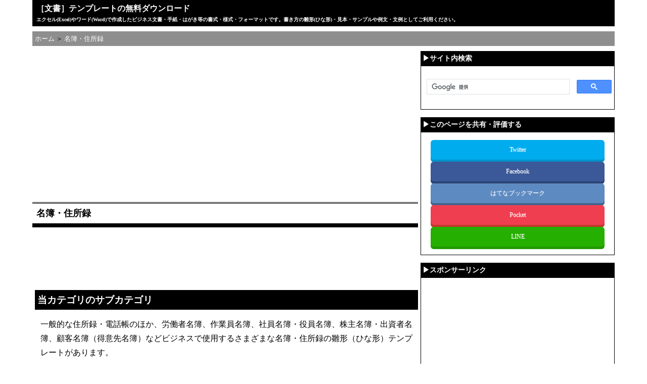

--- FILE ---
content_type: text/html
request_url: https://template.k-solution.info/07300/
body_size: 30488
content:
<!DOCTYPE html>
<html lang="ja">
<head>
<meta charset="UTF-8">
<meta name="viewport" content="width=device-width,initial-scale=1">
<link rel="start" href="/" title="Home" />
<link rel="stylesheet" href="/styles.css" type="text/css" />
<!-- Google Tag Manager -->
<script>(function(w,d,s,l,i){w[l]=w[l]||[];w[l].push({'gtm.start':
new Date().getTime(),event:'gtm.js'});var f=d.getElementsByTagName(s)[0],
j=d.createElement(s),dl=l!='dataLayer'?'&l='+l:'';j.async=true;j.src=
'https://www.googletagmanager.com/gtm.js?id='+i+dl;f.parentNode.insertBefore(j,f);
})(window,document,'script','dataLayer','GTM-MJZMFW');</script>
<!-- End Google Tag Manager -->
<!--変数設定-->
<!--正規化-->
<link rel="canonical" href="https://template.k-solution.info/07300/">
<title>［文書］テンプレートの無料ダウンロード: 名簿・住所録</title>
<!-- meta description 開始 -->
<meta name="description" content="「名簿・住所録」のカテゴリです。このカテゴリは、さらに以下のサブカテゴリに分類されます。カテゴリ内のすべてのテンプレート（書き方・例文・文例と書式・様式・フォーマットのひな形）は無料で簡単にダウンロードできます。一般的な住所録・電話帳のほか、労働者名簿、作業員名簿、社員名簿・役員名簿、株主名簿・出資者名簿、顧客名簿（得意先名簿）などビジネスで使用するさまざまな名簿・住所録の雛形（ひな形）テンプレートがあります。">
<!-- meta description 終了 -->
<!--OGP対応-->
<meta property="og:type" content="blog" />
<meta property="og:site_name" content="［文書］テンプレートの無料ダウンロード" />
<meta property="og:title" content="名簿・住所録" />
<meta property="og:url" content="https://template.k-solution.info/07300/" />
<meta property="og:description" content="一般的な住所録・電話帳のほか、労働者名簿、作業員名簿、社員名簿・役員名簿、株主名簿・出資者名簿、顧客名簿（得意先名簿）などビジネスで使用するさまざまな名簿・住所録の雛形（ひな形）テンプレートがあります。" />
</head>
<body class="two_col_right">
<!-- Google Tag Manager (noscript) -->
<noscript><iframe src="https://www.googletagmanager.com/ns.html?id=GTM-MJZMFW"
height="0" width="0" style="display:none;visibility:hidden"></iframe></noscript>
<!-- End Google Tag Manager (noscript) -->
<div id="container">
<a id="BookMark0"></a>
<!--ヘッダー―タグライン部-->
<div id="tagline">
<h1><a href="/" accesskey="1">［文書］テンプレートの無料ダウンロード</a></h1>
<h2>エクセル(Excel)やワード(Word)で作成したビジネス文書・手紙・はがき等の書式・様式・フォーマットです。書き方の雛形(ひな形)・見本・サンプルや例文・文例としてご利用ください。</h2>
</div>
<!-- パンくずリスト -->
<ul id="breadcrumb" itemscope itemtype="http://schema.org/BreadcrumbList">
<li title="［文書］テンプレートの無料ダウンロード" itemprop="itemListElement" itemscope itemtype="http://schema.org/ListItem"><a href="/" itemprop="item" style="text-decoration:none;"><span itemprop="name">ホーム</span></a><meta itemprop="position" content="1" /></li>
<li title="名簿・住所録" itemprop="itemListElement" itemscope itemtype="http://schema.org/ListItem">&nbsp;＞ <a href="/07300/" itemprop="item" style="text-decoration:none;"><span itemprop="name">名簿・住所録</span></a>
<meta itemprop="position" content="2" />
</li>
</ul>
<!-- 中央カラム -->
<div id="content">
<!-- AdSense -->
<script async src="https://pagead2.googlesyndication.com/pagead/js/adsbygoogle.js?client=ca-pub-8126263312321741" crossorigin="anonymous"></script>
<div itemscope itemtype="http://schema.org/Blog">
<div><center>
<!-- レスポンシブ広告ユニット（テンプレ）_トップ -->
<ins class="adsbygoogle adslot_Top"
     style="display:block"
     data-ad-client="ca-pub-8126263312321741"
     data-ad-slot="4793570062"
     data-ad-format="rectangle"
     data-full-width-responsive="true"
></ins>
<script>
(adsbygoogle = window.adsbygoogle || []).push({});
</script>
</center></div><br />
<h2 itemprop="about" class="entry-title">名簿・住所録</h2>
<div><center>
<!-- レスポンシブ ディスプレイ広告ユニット（テンプレ）_トップ（横長） -->
<ins class="adsbygoogle"
     style="display:block"
     data-ad-client="ca-pub-8126263312321741"
     data-ad-slot="8424920740"
     data-ad-format="horizontal"
     data-full-width-responsive="true"
></ins>
<script>
(adsbygoogle = window.adsbygoogle || []).push({});
</script>
</center></div><br />
<!-- メニュー開始 -->
<h3>当カテゴリのサブカテゴリ</h3>
<p>一般的な住所録・電話帳のほか、労働者名簿、作業員名簿、社員名簿・役員名簿、株主名簿・出資者名簿、顧客名簿（得意先名簿）などビジネスで使用するさまざまな名簿・住所録の雛形（ひな形）テンプレートがあります。</p>
<p>当カテゴリは、さらに以下のサブカテゴリに分類されます。なお、各サブカテゴリ内の文書テンプレート（書き方・例文・文例と書式・様式・フォーマットのひな形）は登録不要ですべて無料で簡単にダウンロードできます。</p>
<p class="note">コンテンツが含まれる場合もあります。</p>
<ol class="cat">
<li>
<h4 class="cat"><img src="//k-solution.info/image/folder.gif" width="16" height="16"> <a href="/14111710103/" title="一般的な名簿作成や電話帳作成のための雛形（ひな形）テンプレートがあります。">住所録・電話帳その他名簿一般</a>[4 件]</h4>
一般的な名簿作成や電話帳作成のための雛形（ひな形）テンプレートがあります。
</li>
</li>
<li>
<h4 class="cat"><img src="//k-solution.info/image/folder.gif" width="16" height="16"> <a href="/1411061525/" title="労働基準法所定の様式にしたがった労働者名簿の雛形（ひな形）テンプレートがあります。">労働者名簿</a>[3 件]</h4>
労働基準法所定の様式にしたがった労働者名簿の雛形（ひな形）テンプレートがあります。
</li>
</li>
<li>
<h4 class="cat"><img src="//k-solution.info/image/folder.gif" width="16" height="16"> <a href="/14111710121/" title="全建統一様式の作業員名簿の雛形（ひな形）テンプレートがあります。">作業員名簿</a>[1 件]</h4>
全建統一様式の作業員名簿の雛形（ひな形）テンプレートがあります。
</li>
</li>
<li>
<h4 class="cat"><img src="//k-solution.info/image/folder.gif" width="16" height="16"> <a href="/14111710081/" title="エクセルで作成した社員名簿と法人の役員名簿の様式の雛形（ひな形）テンプレートがあります。">社員名簿・役員名簿</a>[8 件]</h4>
エクセルで作成した社員名簿と法人の役員名簿の様式の雛形（ひな形）テンプレートがあります。
</li>
</li>
<li>
<h4 class="cat"><img src="//k-solution.info/image/folder.gif" width="16" height="16"> <a href="/14111710084/" title="エクセルで作成した株主名簿と出資者名簿（合名・合資・合同会社等の名簿）の雛形（ひな形）テンプレートがあります。会社法の規定により作成が義務づけられている株主名簿と会社設立時に税務署に提出する法人設立届出書等の添付書類の一つとして必要とされる株主名簿・出資者名簿（根拠条文は法人税施行規則）とがあります。なお、縦書きのほか横書きの書式・フォーマットもあります。">株主名簿・出資者名簿</a>[11 件]</h4>
エクセルで作成した株主名簿と出資者名簿（合名・合資・合同会社等の名簿）の雛形（ひな形）テンプレートがあります。会社法の規定により作成が義務づけられている株主名簿と会社設立時に税務署に提出する法人設立届出書等の添付書類の一つとして必要とされる株主名簿・出資者名簿（根拠条文は法人税施行規則）とがあります。なお、縦書きのほか横書きの書式・フォーマットもあります。
</li>
</li>
<li>
<h4 class="cat"><img src="//k-solution.info/image/folder.gif" width="16" height="16"> <a href="/14111710093/" title="顧客台帳（顧客管理台帳）や取引先台帳・得意先台帳の雛形（ひな形）テンプレートがあります。帳票形式と一覧表形式があります。">顧客・得意先・取引先名簿</a>[3 件]</h4>
顧客台帳（顧客管理台帳）や取引先台帳・得意先台帳の雛形（ひな形）テンプレートがあります。帳票形式と一覧表形式があります。
</li>
</li>
</ol>
<!-- メニュー終了 -->
</div>
<br />
<div><center>
<!-- レスポンシブ ディスプレイ広告ユニット（テンプレ）_ボトム（横長） -->
<ins class="adsbygoogle"
     style="display:block"
     data-ad-client="ca-pub-8126263312321741"
     data-ad-slot="5471454341"
     data-ad-format="horizontal"
     data-full-width-responsive="true"
></ins>
<script>
(adsbygoogle = window.adsbygoogle || []).push({});
</script>
</center></div><br />
<div><center>
<!-- レスポンシブ広告ユニット（テンプレ）_ボトム -->
<ins class="adsbygoogle adslot_Bottom"
     style="display:block"
     data-ad-client="ca-pub-8126263312321741"
     data-ad-slot="1489013665"
     data-ad-format="rectangle"
     data-full-width-responsive="true"
></ins>
<script>
(adsbygoogle = window.adsbygoogle || []).push({});
</script>
</center></div><br />
<!-- カテゴリの位置づけ開始 -->
<div class="page-list-heading">当カテゴリのサイトにおける位置づけ</div>
<ul><li style="margin-top:0.5em;margin-bottom:0.5em;"><a href="/">ホーム</a>
<ul>
<li style="margin-top:0.5em;margin-bottom:0.5em;"><img src="//k-solution.info/image/folder.gif" width="16" height="16"> <a href="/025fax/" title="書類・物品・FAXなどを送付・送信する場合には送付状（送り状・添え状）を同封するのが一般的（マナー）です。送付等するものの種類に応じてさまざまな送付状が存在します。しかし、それらはある程度類型化でき、その書き方にも一定のパターンがあります。このカテゴリでは一般的な書類送付状のテンプレートが各種あります。ワードで作成したビジネス文書形式、エクセルで作成したビジネス文書形式または表形式に大別され、さらに件名の位置やデザイン性（件名に下線・枠線・網かけ）、宛名・発信者の欄（通常・罫線形式）や別記（通常の箇条書き・罫線形式・表形式（1列と2列あり））の記載スタイルの違い、サブタイトル部（何に関する書類を送付するのかを明示する）の有無などの組み合わせにより書式ごとに細分類しています。本文・別記の全体が罫線形式のカテゴリやヘッダー部が表形式のカテゴリという個性的なフォーマットもあります。お好みやご使用になる状況に応じて使い分けてください。">送付状（送り状・添え状）―一般</a>
<ul>
</li>
</li>
</li>
</li>
</li>
</li>
</li>
</li>
</li>
</li>
</li>
</li>
</li>
</li>
</li>
</li>
</li>
</li>
</li>
</li>
</li>
</li>
</li>
</li>
</li>
</li>
</li>
</li>
</li>
</li>
</li>
</li>
</li>
</li>
</li>
</li>
</li>
</li>
</li>
</ul>
</li>
<li style="margin-top:0.5em;margin-bottom:0.5em;"><img src="//k-solution.info/image/folder.gif" width="16" height="16"> <a href="/17102909050/" title="このカテゴリでは、見積書・注文書・領収書・請求書などの証憑、パンフレット・カタログ、資料、源泉徴収票、確定申告書、書類・文書の差し替え、履歴書、アンケート調査、商品発送、不良商品返品、お中元・お歳暮その他の贈答品や香典返しなど、書類等の送付で専用に用いる送付状の雛形（ひな形）テンプレートがあります。役所・官公庁宛ての書類・文書を郵送する際に用いる専用の送付状もあります。なお、通常の一般的な送付状のテンプレートは「送付状（送り状・添え状）―一般」カテゴリにありますので、こちらをご覧ください。">送付状（送り状・添え状）―専用</a>
<ul>
</li>
</li>
</li>
</li>
</li>
</li>
</li>
</li>
</li>
</li>
</li>
</li>
</li>
</li>
</li>
</li>
</li>
</li>
</li>
</li>
</li>
</li>
</li>
</li>
</li>
</li>
</li>
</li>
</li>
</li>
</li>
</li>
</li>
</li>
</ul>
</li>
<li style="margin-top:0.5em;margin-bottom:0.5em;"><img src="//k-solution.info/image/folder.gif" width="16" height="16"> <a href="/17050107273/" title="エクセルやワードで作成した一般的・汎用的なFAX送付状・送信票の雛形（ひな形）テンプレートがあります。FAX送付状は、FAX送信表・FAX送信票のほか、FAX送信状・FAX送信案内・FAX送信用紙・FAX送り状・FAX送信書・FAX送付書・FAX送付表・FAX送付案内・FAX案内状等とさまざまな名称で呼ばれていますが、要はFAXを送る際の「表紙」「かがみ」のことです。エクセル・ワード、シンプル・デザイン性、ビジネス文書形式・表形式などの細かな書式等の違いによりカテゴリを細分化しています。なお、本文・別記の全体が罫線形式のカテゴリやヘッダー部が表形式のカテゴリという個性的なフォーマットもあります。お好みや使用状況等によって使い分けてください。また、FAX連絡票や英文FAX送付状もあります。">FAX送付状・送信票―一般</a>
<ul>
</li>
</li>
</li>
</li>
</li>
</li>
</li>
</li>
</li>
</li>
</li>
</li>
</li>
</li>
</li>
</li>
</li>
</li>
</li>
</li>
</li>
</li>
</li>
</li>
</li>
</li>
</li>
</li>
</li>
</li>
</li>
</li>
</li>
</li>
</ul>
</li>
<li style="margin-top:0.5em;margin-bottom:0.5em;"><img src="//k-solution.info/image/folder.gif" width="16" height="16"> <a href="/20062107161/" title="FAX振込口座のご案内・FAX見積依頼書・FAX注文書など専用の（特定な用途に限定した）FAX送信票・送付状の雛形（ひな形）テンプレートがあります。">FAX送付状・送信票―専用</a>
<ul>
</li>
</li>
</li>
</li>
</li>
</li>
</li>
</li>
</li>
</li>
</li>
</li>
</ul>
</li>
<li style="margin-top:0.5em;margin-bottom:0.5em;"><img src="//k-solution.info/image/folder.gif" width="16" height="16"> <a href="/16040914351/" title="エクセルやワードで作成したビジネス文書形式のFAX連絡書（連絡票・連絡表）のテンプレートがあります。デザイン性の有無（シンプルなものと件名に下線・枠線・網かけ）などの違いにより書式ごとに細分類しています。本文と別記が罫線形式のフォーマットやヘッダー部が表形式のフォーマットといった個性的なカテゴリもあります。お好みやご使用になる状況に応じて使い分けてください。">FAX連絡書・連絡票・連絡表（兼FAX送付状）</a>
<ul>
</li>
</li>
</li>
</li>
</li>
</li>
</li>
</ul>
</li>
<li style="margin-top:0.5em;margin-bottom:0.5em;"><img src="//k-solution.info/image/folder.gif" width="16" height="16"> <a href="/cat483/" title="原稿用紙、方眼用紙、封筒、はがき、内容証明書の用紙、レポート用紙・ルーズリーフ、システム手帳のリフィル、面接用紙など様々な用紙の雛形（ひな形）テンプレートがあります。">用紙の様式</a>
<ul>
</li>
</li>
</li>
</li>
</li>
</li>
</li>
</li>
</li>
</ul>
</li>
<li style="margin-top:0.5em;margin-bottom:0.5em;"><img src="//k-solution.info/image/folder.gif" width="16" height="16"> <a href="/16040309590/" title="A4判・B5判の便箋のテンプレートがあります。">用紙の様式―便箋</a>
<ul>
</li>
</li>
</ul>
</li>
<li style="margin-top:0.5em;margin-bottom:0.5em;"><img src="//k-solution.info/image/folder.gif" width="16" height="16"> <a href="/14081808384/" title="簿記・会計で使用する帳票＝帳簿と伝票（入金伝票・出金伝票・振替伝票・売上伝票など）の用紙のテンプレートが各種あります。帳簿には主要簿と補助簿があります。">用紙の様式―帳票</a>
<ul>
</li>
</li>
</li>
</li>
</li>
</li>
</li>
</li>
</li>
</li>
</li>
</li>
</ul>
</li>
<li style="margin-top:0.5em;margin-bottom:0.5em;"><img src="//k-solution.info/image/folder.gif" width="16" height="16"> <a href="/19112210131/" title="アンケート用紙のテンプレートがあります。アンケート用紙の基本書式のほか、講演会・講習会・研修会・セミナーや介護施設等で使用するアンケート用紙の雛形（ひな形）があります。">用紙の様式―アンケート用紙</a>
<ul>
</li>
</li>
</li>
</li>
</li>
</li>
</li>
</ul>
</li>
<li style="margin-top:0.5em;margin-bottom:0.5em;"><img src="//k-solution.info/image/folder.gif" width="16" height="16"> <a href="/17011608273/" title="エクセルで作成したシンプルな表形式の見積書のテンプレートです。縦向き・横向き、見積書表紙と内訳明細書が一体になったタイプ・別になったタイプ、納期などを記載する取引条件欄（文書の上または下・罫線または表）や押印欄（決済欄）の有無、見積内訳明細欄の書式の違いなどの組み合わせにより、各種のフォーマットがあります。ご使用になる状況やお好みなどにより最適な見積書のテンプレートをお選びください。">証憑・会計資料等―見積書（Excel版）（シンプル）</a>
<ul>
</li>
</li>
</li>
</li>
</li>
</li>
</li>
</li>
</li>
</li>
</li>
</li>
</li>
</li>
</li>
</li>
</li>
</ul>
</li>
<li style="margin-top:0.5em;margin-bottom:0.5em;"><img src="//k-solution.info/image/folder.gif" width="16" height="16"> <a href="/18070308354/" title="エクセルで作成した表形式の見積書のテンプレートです。見積書（Excel版）（シンプル）カテゴリと同一系統のフォーマットですが、若干デザイン性があるのが特色です。デザイン性の違い（件名に下線・枠線・網かけ等）、納期などを記載する取引条件欄（文書の上または下・罫線または表）や押印欄（決済欄）の有無などの組み合わせにより、各種のフォーマットがあります。わずかな差異ですが、これにより文書の用途や全体的なイメージはだいぶ異なってきます。詳細にカテゴライズしているので、お好みのテンプレートを見つけてください。">証憑・会計資料等―見積書（Excel版）（デザイン性あり）</a>
<ul>
</li>
</li>
</li>
</li>
</li>
</li>
</li>
</li>
</li>
</li>
</li>
</li>
</li>
</li>
</li>
</li>
</li>
</li>
</li>
</li>
</li>
</li>
</li>
</li>
</li>
</li>
</li>
</li>
</li>
</li>
</ul>
</li>
<li style="margin-top:0.5em;margin-bottom:0.5em;"><img src="//k-solution.info/image/folder.gif" width="16" height="16"> <a href="/18062407233/" title="ワードで作成したビジネス文書形式の見積書のテンプレートです。丁寧な文章表現・シンプルな文章表現、納期などを記載する取引条件欄の有無、件名の位置、デザイン性（件名に下線・枠線・網かけ）の有無、見積書表紙と内訳明細書が一体になったタイプ・別になったタイプ、見積件名を記載するためのサブタイトル部の有無などにより、各種のフォーマットがあります。わずかな差異ですが、これにより文書の用途や全体的なイメージはだいぶ異なってきます。詳細にカテゴライズしているので、お好みのテンプレートを見つけてください。また、再見積書の雛形もあります。">証憑・会計資料等―見積書（Word版）</a>
<ul>
</li>
</li>
</li>
</li>
</li>
</li>
</li>
</li>
</li>
</li>
</li>
</li>
</li>
</li>
</li>
</li>
</li>
</li>
</li>
</li>
</li>
</li>
</li>
</li>
</li>
</ul>
</li>
<li style="margin-top:0.5em;margin-bottom:0.5em;"><img src="//k-solution.info/image/folder.gif" width="16" height="16"> <a href="/17070109230/" title="ワードで作成したビジネス文書形式やエクセルで作成した表形式のさまざまなフォーマットの工事見積書のテンプレートがあります。横向きと縦向きの2種類に大別されますが、縦向きについては見積書表紙と内訳明細書が一体型のタイプ（さらに押印欄や取引条件の有無・位置などにより細分化しています）と別になったタイプ（さらに本文が丁寧なものとシンプルなものがあります）があります。なお、内訳明細書や工事再見積書のテンプレートもあります。ご使用になる状況やお好みにより使い分けてください。">証憑・会計資料等―工事見積書</a>
<ul>
</li>
</li>
</li>
</li>
</li>
</li>
</li>
</li>
</li>
</li>
</li>
</ul>
</li>
<li style="margin-top:0.5em;margin-bottom:0.5em;"><img src="//k-solution.info/image/folder.gif" width="16" height="16"> <a href="/17011609212/" title="エクセルやワードで作成した表形式またはビジネス文書形式の注文書の雛形があります。デザイン性の有無（通常と件名に下線・枠線・網かけ）、文章表現や文章内容の違い、取引条件の有無、注文内容、複数注文・単品注文などの違いにより各種のフォーマットがありますので、ご使用になる状況やお好みにより使い分けてください。また、内訳明細行中心の注文明細書や工事注文書、FAX注文書などの雛形もあります。">証憑・会計資料等―注文書</a>
<ul>
</li>
</li>
</li>
</li>
</li>
</li>
</li>
</li>
</li>
</li>
</li>
</li>
</li>
</li>
</li>
</li>
</li>
</li>
</li>
</li>
</li>
</li>
</li>
</li>
</li>
</li>
</li>
</li>
</li>
</li>
</li>
</li>
</li>
</li>
</li>
</li>
</li>
</li>
</li>
</li>
</li>
</li>
</li>
</li>
</li>
</li>
</li>
</ul>
</li>
<li style="margin-top:0.5em;margin-bottom:0.5em;"><img src="//k-solution.info/image/folder.gif" width="16" height="16"> <a href="/16040309400/" title="エクセルで作成したFAX注文書（注文状・発注書）のテンプレートがあります。注文する側が作成するタイプと注文を受ける側が作成するタイプとに大別され、前者はさらに通常の注文書のフォーマットをベースに作成したタイプ（このタイプは取引条件欄の位置やデザイン性によりさらに細分化しています）とFAX注文書専用の完全表形式のタイプがあります。">証憑・会計資料等―FAX注文書（Excel版）</a>
<ul>
</li>
</li>
</li>
</li>
</li>
</li>
</li>
</li>
</li>
</li>
</ul>
</li>
<li style="margin-top:0.5em;margin-bottom:0.5em;"><img src="//k-solution.info/image/folder.gif" width="16" height="16"> <a href="/16040309425/" title="エクセルで作成したシンプルな表形式の工事注文書の雛形（ひな形）です。納期などを記載する取引条件欄（文書の上または下・罫線または表）や押印欄（決済欄）の有無などのフォーマットの違いの組み合わせにより、カテゴリを細分化しています。ご使用になる状況やお好みなどにより最適な工事注文書のテンプレートをお選びください。">証憑・会計資料等―工事注文書（Excel版）</a>
<ul>
</li>
</li>
</li>
</li>
</ul>
</li>
<li style="margin-top:0.5em;margin-bottom:0.5em;"><img src="//k-solution.info/image/folder.gif" width="16" height="16"> <a href="/17011608363/" title="エクセルで作成した表形式やワードで作成したビジネス文書形式の納品書の雛形（ひな形）テンプレートがあります。シンプルなものや若干デザイン性があるものなど各種のフォーマットがあります。一般的な縦向きのほか横向きのレイアウトもあります。また、デザイン性や納品明細欄の書式の違いなどによっても各種のフォーマットがあります。請求書・領収書・受領書と一体型のタイプもあります。">証憑・会計資料等―納品書</a>
<ul>
</li>
</li>
</li>
</li>
</li>
</li>
</li>
</li>
</li>
</li>
</li>
</li>
</li>
</li>
</li>
</li>
</ul>
</li>
<li style="margin-top:0.5em;margin-bottom:0.5em;"><img src="//k-solution.info/image/folder.gif" width="16" height="16"> <a href="/22080210380/" title="エクセルで作成した請求書と一体になった様式の納品書の雛形（ひな形）テンプレートがあります。">証憑・会計資料等―納品書―納品書・請求書（一体型）（Excel版）</a>
<ul>
</li>
</li>
</li>
</li>
</li>
</li>
</li>
</ul>
</li>
<li style="margin-top:0.5em;margin-bottom:0.5em;"><img src="//k-solution.info/image/folder.gif" width="16" height="16"> <a href="/2208271006100/" title="ワードで作成した請求書と一体になった様式の納品書の雛形（ひな形）テンプレートがあります。">証憑・会計資料等―納品書―納品書・請求書（一体型）（Word版）</a>
<ul>
</li>
</li>
</li>
</li>
</li>
</li>
</ul>
</li>
<li style="margin-top:0.5em;margin-bottom:0.5em;"><img src="//k-solution.info/image/folder.gif" width="16" height="16"> <a href="/22080210385/" title="エクセルで作成した領収書と一体になった様式の納品書の雛形（ひな形）テンプレートがあります。">証憑・会計資料等―納品書―納品書・領収書（一体型）（Excel版）</a>
<ul>
</li>
</li>
</li>
</li>
</li>
</li>
</li>
</ul>
</li>
<li style="margin-top:0.5em;margin-bottom:0.5em;"><img src="//k-solution.info/image/folder.gif" width="16" height="16"> <a href="/2208271010000/" title="ワードで作成した領収書と一体になった様式の納品書の雛形（ひな形）テンプレートがあります。">証憑・会計資料等―納品書―納品書・領収書（一体型）（Word版）</a>
<ul>
</li>
</li>
</li>
</li>
</li>
</li>
</ul>
</li>
<li style="margin-top:0.5em;margin-bottom:0.5em;"><img src="//k-solution.info/image/folder.gif" width="16" height="16"> <a href="/22080210390/" title="エクセルやワードで作成した受領書と一体になった様式の納品書の雛形（ひな形）テンプレートがあります。">証憑・会計資料等―納品書―納品書・受領書（一体型）</a>
<ul>
</li>
</li>
</li>
</li>
</ul>
</li>
<li style="margin-top:0.5em;margin-bottom:0.5em;"><img src="//k-solution.info/image/folder.gif" width="16" height="16"> <a href="/17011608310/" title="エクセルで作成した表形式の請求書のさまざまなテンプレートがあります。A4サイズ・A5サイズ、縦向き・横向きのタイプから、シンプルなデザイン・文章表現のものから若干デザイン性があるものまであり、また、件名の位置・デザイン性の有無や請求内訳明細欄の書式の違い、サブタイトル（請求件名）の有無などによって各種のフォーマットがあります。わずかな差異ですが、これにより文書の全体的なイメージはだいぶ異なってきます。お好みにより使い分けてください。また、請求書の表紙と内訳明細書が別になったタイプなどもあります。">証憑・会計資料等―請求書（Excel版）</a>
<ul>
</li>
</li>
</li>
</li>
</li>
</li>
</li>
</li>
</li>
</li>
</ul>
</li>
<li style="margin-top:0.5em;margin-bottom:0.5em;"><img src="//k-solution.info/image/folder.gif" width="16" height="16"> <a href="/2208080922100/" title="ワードで作成したビジネス文書形式の請求書のさまざまなテンプレートがあります。A4サイズ・A5サイズ、縦向き・横向きのタイプから、シンプルなデザイン・文章表現のものから若干デザイン性があるものまであり、また、件名の位置・デザイン性の有無や請求内訳明細欄の書式の違い、サブタイトル（請求件名）の有無などによって各種のフォーマットがあります。わずかな差異ですが、これにより文書の全体的なイメージはだいぶ異なってきます。お好みにより使い分けてください。また、請求書の表紙と内訳明細書が別になったタイプなどもあります。">証憑・会計資料等―請求書（Word版）</a>
<ul>
</li>
</li>
</li>
</li>
</li>
</li>
</li>
</li>
</li>
</li>
</li>
</li>
</li>
</li>
</ul>
</li>
<li style="margin-top:0.5em;margin-bottom:0.5em;"><img src="//k-solution.info/image/folder.gif" width="16" height="16"> <a href="/22080809304/" title="合計請求書・再請求書・内容証明による請求書など特殊な様式の請求書の雛形（ひな形）テンプレートがあります。">証憑・会計資料等―請求書―合計請求書・再請求書・内容証明による請求書</a>
<ul>
</li>
</li>
</li>
</ul>
</li>
<li style="margin-top:0.5em;margin-bottom:0.5em;"><img src="//k-solution.info/image/folder.gif" width="16" height="16"> <a href="/2208080934300/" title="エクセルで作成した納品書と一体になった各種様式の請求書の雛形（ひな形）テンプレートがあります。">証憑・会計資料等―請求書―請求書・納品書（一体型）（Excel版）</a>
<ul>
</li>
</li>
</li>
</li>
</li>
</li>
</li>
</ul>
</li>
<li style="margin-top:0.5em;margin-bottom:0.5em;"><img src="//k-solution.info/image/folder.gif" width="16" height="16"> <a href="/2208271007500/" title="ワードで作成した納品書と一体になった各種様式の請求書の雛形（ひな形）テンプレートがあります。">証憑・会計資料等―請求書―請求書・納品書（一体型）（Word版）</a>
<ul>
</li>
</li>
</li>
</li>
</li>
</li>
</ul>
</li>
<li style="margin-top:0.5em;margin-bottom:0.5em;"><img src="//k-solution.info/image/folder.gif" width="16" height="16"> <a href="/2208080940100/" title="エクセルで作成した領収書と一体になった様式の請求書の雛形（ひな形）テンプレートがあります。">証憑・会計資料等―請求書―請求書・領収書（一体型）（Excel版）</a>
<ul>
</li>
</li>
</li>
</li>
</li>
</li>
</li>
</ul>
</li>
<li style="margin-top:0.5em;margin-bottom:0.5em;"><img src="//k-solution.info/image/folder.gif" width="16" height="16"> <a href="/2210150956100/" title="ワードで作成した領収書と一体になった様式の請求書の雛形（ひな形）テンプレートがあります。">証憑・会計資料等―請求書―請求書・領収書（一体型）（Word版）</a>
<ul>
</li>
</li>
</li>
</li>
</li>
</ul>
</li>
<li style="margin-top:0.5em;margin-bottom:0.5em;"><img src="//k-solution.info/image/folder.gif" width="16" height="16"> <a href="/17011608384/" title="領収書の雛形（ひな形）テンプレートが各種あります。エクセルで作成した表形式やシンプルなA5サイズの様式などがあります。シンプルなものや内訳明細欄があるもの、デザイン性があるもの、そして、件名のデザイン、宛名・発信者欄や内訳明細欄の書式の違い、サブタイトル（領収件名）の有無など各種の書式・フォーマットがあります。また、一般的な縦向きのほか横向きの書式や2枚綴り・3枚綴りタイプもあります。用途・お好みに応じて使い分けてください。">証憑・会計資料等―領収書（Excel版）</a>
<ul>
</li>
</li>
</li>
</li>
</li>
</li>
</li>
</li>
</li>
</li>
</li>
</li>
</ul>
</li>
<li style="margin-top:0.5em;margin-bottom:0.5em;"><img src="//k-solution.info/image/folder.gif" width="16" height="16"> <a href="/2208080944000/" title="領収書の雛形（ひな形）テンプレートが各種あります。ワードで作成したビジネス文書形式やシンプルなA5サイズの様式などがあります。シンプルなものや内訳明細欄があるもの、デザイン性があるもの、そして、件名のデザイン、宛名・発信者欄や内訳明細欄の書式の違い、サブタイトル（領収件名）の有無など各種の書式・フォーマットがあります。用途・お好みに応じて使い分けてください。">証憑・会計資料等―領収書（Word版）</a>
<ul>
</li>
</li>
</li>
</li>
</li>
</li>
</li>
</li>
</li>
</li>
</ul>
</li>
<li style="margin-top:0.5em;margin-bottom:0.5em;"><img src="//k-solution.info/image/folder.gif" width="16" height="16"> <a href="/2208080947200/" title="エクセルで作成した納品書と一体になった様式の領収書の雛形（ひな形）テンプレートがあります。">証憑・会計資料等―領収書―領収書・納品書（一体型）（Excel版）</a>
<ul>
</li>
</li>
</li>
</li>
</li>
</li>
</li>
</ul>
</li>
<li style="margin-top:0.5em;margin-bottom:0.5em;"><img src="//k-solution.info/image/folder.gif" width="16" height="16"> <a href="/2208271015000/" title="ワードで作成した納品書と一体になった様式の領収書の雛形（ひな形）テンプレートがあります。">証憑・会計資料等―領収書―領収書・納品書（一体型）（Word版）</a>
<ul>
</li>
</li>
</li>
</li>
</li>
</li>
</ul>
</li>
<li style="margin-top:0.5em;margin-bottom:0.5em;"><img src="//k-solution.info/image/folder.gif" width="16" height="16"> <a href="/2208080949100/" title="エクセルで作成した請求書と一体になった様式の領収書の雛形（ひな形）テンプレートがあります。">証憑・会計資料等―領収書―領収書・請求書（一体型）（Excel版）</a>
<ul>
</li>
</li>
</li>
</li>
</li>
</li>
</li>
</ul>
</li>
<li style="margin-top:0.5em;margin-bottom:0.5em;"><img src="//k-solution.info/image/folder.gif" width="16" height="16"> <a href="/2210150954300/" title="ワードで作成した請求書と一体になった様式の領収書の雛形（ひな形）テンプレートがあります。">証憑・会計資料等―領収書―領収書・請求書（一体型）（Word版）</a>
<ul>
</li>
</li>
</li>
</li>
</li>
</ul>
</li>
<li style="margin-top:0.5em;margin-bottom:0.5em;"><img src="//k-solution.info/image/folder.gif" width="16" height="16"> <a href="/06/" title="金銭受領書の雛形（ひな形）テンプレートがあります。エクセルで作成した表形式とワードで作成したビジネス文書形式等とに大別されます。また、シンプルなタイプもあります。そして、エクセルで作成した受領書はデザイン性、内訳明細欄の有無により、ワードで作成した受領書はデザイン性、別記の記載スタイル、（何に関して受領するのかを明示するための）サブタイトル部の有無などによりカテゴリを細分化しています。なお、金銭受領書については一般的な縦向きのほか横向きの書式や納品書などとと一体型のフォーマットもあります。用途・お好みに応じて使い分けてください。">証憑・会計資料等―受領書（受領証・受取書）―①金銭受領証</a>
<ul>
</li>
</li>
</li>
</li>
</li>
</li>
</li>
</li>
</li>
</li>
</li>
</li>
</li>
</li>
</li>
</li>
</li>
</li>
<ul>
</li>
</ul>
</li>
</li>
</li>
</li>
</li>
</li>
</ul>
</li>
<li style="margin-top:0.5em;margin-bottom:0.5em;"><img src="//k-solution.info/image/folder.gif" width="16" height="16"> <a href="/2204151023000/" title="ワードやエクセルで作成した物品受領書の雛形（ひな形）テンプレートがあります。サイズ（A5・A4）などによりカテゴリを細分化しています。なお、一般的な縦向きのほか横向きの書式・フォーマットもあります。用途・お好みに応じて使い分けてください。">証憑・会計資料等―受領書（受領証・受取書）―②物品受領証</a>
<ul>
</li>
</li>
</li>
</li>
</li>
</li>
</li>
</li>
</li>
</li>
</li>
</li>
</li>
</li>
</li>
</ul>
</li>
<li style="margin-top:0.5em;margin-bottom:0.5em;"><img src="//k-solution.info/image/folder.gif" width="16" height="16"> <a href="/2204151023100/" title="書類受領書の雛形（ひな形）テンプレートがあります。エクセルで作成した表形式とワードで作成したビジネス文書形式等とに大別されます。そして、エクセルで作成した受領書はデザイン性、内訳明細欄の有無により、ワードで作成した受領書はデザイン性、別記の記載スタイル、（何に関して受領するのかを明示するための）サブタイトル部の有無などによりカテゴリを細分化しています。用途・お好みに応じて使い分けてください。">証憑・会計資料等―受領書（受領証・受取書）―③書類受領証</a>
<ul>
</li>
</li>
</li>
</li>
</li>
</li>
</li>
</li>
</li>
</li>
</li>
</ul>
</li>
<li style="margin-top:0.5em;margin-bottom:0.5em;"><img src="//k-solution.info/image/folder.gif" width="16" height="16"> <a href="/17101407252/" title="見積内訳明細書、工事見積内訳明細書、請求内訳明細書、給与明細書、退職金明細書、支払明細書など各種明細書の雛形があります。">証憑・会計資料等―明細書</a>
<ul>
</li>
</li>
</li>
</li>
</li>
</li>
</li>
</li>
</li>
</ul>
</li>
<li style="margin-top:0.5em;margin-bottom:0.5em;"><img src="//k-solution.info/image/folder.gif" width="16" height="16"> <a href="/19090606220/" title="エクセルで作成したシンプルな工事請書（工事注文請書・工事注文書請書）の雛形（ひな形）テンプレートがあります。建設業の建設工事などで使用します。ビジネス文書形式と手紙形式とに大別され、さらに件名や日付の位置などの細部の書式・フォーマット等の違いの組み合わせなどによりさまざまな様式があります。わずかな差異ですが、これにより文書の全体的なイメージやニュアンスが異なってきます。状況やお好みにより使い分けてください。">証憑・会計資料等―工事請書（工事注文請書・工事注文書請書）</a>
</li>
<li style="margin-top:0.5em;margin-bottom:0.5em;"><img src="//k-solution.info/image/folder.gif" width="16" height="16"> <a href="/cat661/" title="注文請書・受注書、受領書、明細書（見積内訳書・請求内訳書・工事内訳書・給与明細書・退職金明細書等）、精算書（出張旅費精算書等
）、証明書などの経理業務（簿記・会計）等で使用する各種フォーマットの雛形があります。">証憑・会計資料等―その他</a>
<ul>
</li>
</li>
</li>
</li>
</li>
</li>
</ul>
</li>
<li style="margin-top:0.5em;margin-bottom:0.5em;"><img src="//k-solution.info/image/folder.gif" width="16" height="16"> <a href="/07600/" title="ワードやエクセルで作成した基本的な企画書やセミナー・研修企画書、業務提案書、新商品企画書や飲食店などの開業企画書、イベント企画書など事例別の企画書の書き方・作り方の見本・例があります。">企画書・提案書（企画提案書）</a>
<ul>
</li>
</li>
</li>
</li>
</li>
</li>
</li>
</li>
</li>
</li>
</li>
</li>
</li>
</li>
</li>
</li>
</ul>
</li>
<li style="margin-top:0.5em;margin-bottom:0.5em;"><img src="//k-solution.info/image/folder.gif" width="16" height="16"> <a href="/1304011048/" title="上申書の雛形（ひな形）テンプレートがあります。会社などで用いる上申書の基本的な書き方の他、登記申請で用いられる特殊な様式もあります。">上申書</a>
</li>
<li style="margin-top:0.5em;margin-bottom:0.5em;"><img src="//k-solution.info/image/folder.gif" width="16" height="16"> <a href="/07550/" title="報告書（レポート）には、たとえば、会議報告書、出張報告書、セミナー等参加報告書、調査報告書、研究報告書、作業（完了）報告書、経緯・経過報告書、近況報告書、受領報告書、クレーム・トラブル報告書、事故報告書・労災報告書・交通事故報告書、行事報告書（事業報告書）・イベント報告書（キャンペーン報告書）、決算・収支報告書等さまざまな種類があります。その種類によって、報告書（レポート）の書き方・書式のツボが異なります。本カテゴリでは、報告書（レポート）を類型化し、それぞれの類型ごとに書き方・書式のツボ＝パターンを抽出し、これをエクセルやワードでテンプレート化しています。また、会計報告書・収支報告書・監査報告書、決算書や法定調書（給与支払報告書や支払調書など一種の法定の報告書）などの雛形（ひな形）テンプレートもあります。なお、業務・作業・営業等の各種報告書（日報・週報・月報）については報告書・レポートの書き方―日報・週報・月報カテゴリをご参考にしてください。">報告書・レポートの書き方</a>
<ul>
</li>
</li>
</li>
</li>
</li>
</li>
</li>
</li>
</li>
</li>
</li>
</li>
</li>
</li>
</li>
</li>
</li>
</li>
</li>
</li>
</li>
</li>
</li>
</li>
</li>
</li>
</li>
</li>
</li>
</li>
</ul>
</li>
<li style="margin-top:0.5em;margin-bottom:0.5em;"><img src="//k-solution.info/image/folder.gif" width="16" height="16"> <a href="/20012306465/" title="業務・作業・営業等の各種報告書のテンプレートがあります。日報・週報・月報の別、エクセル版・ワード版の別、デザイン性の有無などによりカテゴリを細分化しています。">報告書・レポートの書き方―日報・週報・月報</a>
<ul>
</li>
</li>
</li>
</li>
</li>
</li>
</li>
</li>
</li>
</li>
</li>
</li>
</li>
</li>
</li>
</li>
</li>
</li>
</li>
</li>
</li>
</li>
</li>
</li>
</li>
</li>
</li>
</ul>
</li>
<li style="margin-top:0.5em;margin-bottom:0.5em;"><img src="//k-solution.info/image/folder.gif" width="16" height="16"> <a href="/07450/" title="会議議事録・打ち合わせ議事録・会議記録簿（会議自体の記録管理簿）・会議報告書（議事録の要約としての報告書）、株主総会議事録、取締役会議事録のさまざまなフォーマットの議事録の雛形があります。">議事録</a>
<ul>
</li>
</li>
</li>
</li>
</li>
</ul>
</li>
<li style="margin-top:0.5em;margin-bottom:0.5em;"><img src="//k-solution.info/image/folder.gif" width="16" height="16"> <a href="/09300/" title="ワードで作成したビジネス文書形式のお知らせ文（案内文・通知文・連絡文）の基本書式があります。細かな書式・フォーマットの違いにより多くのサブカテゴリを設けていますが、基本形は「お知らせ・案内・通知・連絡の基本書式（ビジネス文書形式）（基本形）」サブカテゴリで、他のサブカテゴリはすべてその派生形です。なお、これらのお知らせ文は見方によっては、挨拶状やお願い文・依頼文として機能する場合もあります。また、お知らせの内容により分類した各種の具体的なお知らせ文等の書き方についてはお知らせ（案内文・通知書・挨拶）の具体例カテゴリ以下を参考にしてください。">お知らせ（案内文・通知書・挨拶）の基本書式（社外）（ビジネス文書形式）</a>
<ul>
</li>
</li>
</li>
</li>
</li>
</li>
</li>
</li>
</li>
</li>
</li>
</li>
</ul>
</li>
<li style="margin-top:0.5em;margin-bottom:0.5em;"><img src="//k-solution.info/image/folder.gif" width="16" height="16"> <a href="/19101407580/" title="ワードで作成した手紙形式（発信者（署名）欄が文書下部にある様式）のお知らせ文（案内文・通知文・連絡文）の基本書式があります。細かな書式・フォーマットの違いにより多くのサブカテゴリを設けていますが、基本形は「お知らせ・案内・通知・連絡の基本書式（手紙形式）（基本形）」サブカテゴリで、他のサブカテゴリはすべてその派生形です。なお、これらのお知らせ文は見方によっては、挨拶状やお願い文・依頼文などとして機能する場合もあります。また、お知らせの内容により分類した各種の具体的なお知らせ文等の書き方についてはお知らせ（案内文・通知書・挨拶）の具体例カテゴリ以下を参考にしてください。">お知らせ（案内文・通知書・挨拶）の基本書式（社外）（手紙形式）</a>
<ul>
</li>
</li>
</li>
</li>
</li>
</li>
</li>
</li>
</li>
</li>
</li>
</li>
</li>
</li>
</li>
</li>
</li>
</li>
</li>
</li>
</li>
</li>
</li>
</li>
</li>
</li>
</li>
</li>
</ul>
</li>
<li style="margin-top:0.5em;margin-bottom:0.5em;"><img src="//k-solution.info/image/folder.gif" width="16" height="16"> <a href="/cat708/" title="会社内で使用するお知らせ・案内・通知の汎用的なビジネス文書形式の基本書式の雛形（ひな形）があります。文書内容によりさまざまなテンプレートがあります。">お知らせ（案内文・通知書・挨拶）の基本書式（社内）</a>
</li>
<li style="margin-top:0.5em;margin-bottom:0.5em;"><img src="//k-solution.info/image/folder.gif" width="16" height="16"> <a href="/19041908135/" title="お知らせの内容により分類した様々なお知らせ（お知らせ文書）・案内文・通知文の書き方の例・雛形（ひな形）テンプレートがあります。具体的には、ビジネスからプライベート、学校関係、管理会社、病院等で使用する、休業のお知らせ、定休日や営業時間変更のお知らせ、移転（住所変更）のお知らせ、訃報のお知らせ、工事のお知らせ等などがあります。なお、お知らせ文の基本的な書式・書き方についてはお知らせ（案内文・通知書・挨拶）の基本書式カテゴリを参考にしてください。">お知らせ（案内文・通知書・挨拶）の具体例</a>
<ul>
</li>
</li>
</li>
</li>
</li>
</li>
</li>
</li>
</li>
</li>
</li>
</li>
</li>
</li>
</li>
</li>
</li>
</li>
</li>
</li>
</li>
</li>
</li>
</li>
</li>
</li>
</li>
</li>
</li>
</li>
</li>
</li>
</li>
</li>
</li>
</ul>
</li>
<li style="margin-top:0.5em;margin-bottom:0.5em;"><img src="//k-solution.info/image/folder.gif" width="16" height="16"> <a href="/21022207060/" title="書類送付のお知らせ（送付状）の雛形（ひな形）テンプレートがあります。書類一般に使用できる汎用的なタイプの他、見積書・注文書・請求書・再請求書・領収書・源泉徴収票等など特定の書類の送付・再送（再発行）に用途を限定したタイプもあります。">お知らせ（案内文・通知書・挨拶）の具体例―書類送付のお知らせ</a>
<ul>
</li>
</li>
</li>
</li>
</li>
</li>
</li>
</li>
</li>
</li>
</li>
</li>
</li>
</li>
</li>
</li>
</li>
</ul>
</li>
<li style="margin-top:0.5em;margin-bottom:0.5em;"><img src="//k-solution.info/image/folder.gif" width="16" height="16"> <a href="/2405030849500/" title="新商品・新製品・新サービス、商品入荷、展示発表会、商品・新製品送付、商品発送、商品品切れ、商品着荷、商品不良、製品点検など商品・製品・サービスに関することのお知らせ文の雛形（ひな形）テンプレートがあります。">お知らせ（案内文・通知書・挨拶）の具体例―商品・製品・サービスに関することのご案内</a>
<ul>
</li>
</li>
</li>
</li>
</li>
</li>
</li>
</li>
</li>
</li>
</li>
</li>
</li>
</ul>
</li>
<li style="margin-top:0.5em;margin-bottom:0.5em;"><img src="//k-solution.info/image/folder.gif" width="16" height="16"> <a href="/2202011219100/" title="振込先（振込口座・銀行口座）のお知らせの雛形（ひな形）テンプレートがあります。ビジネス文書形式と手紙形式とに大別され、それぞれ別記の記載の仕方（通常の箇条書き・表形式）により細分化されています。また、FAX送信票の様式もあります。">お知らせ（案内文・通知書・挨拶）の具体例―振込先（振込口座・銀行口座）のお知らせ</a>
<ul>
</li>
</li>
</li>
</li>
</li>
</ul>
</li>
<li style="margin-top:0.5em;margin-bottom:0.5em;"><img src="//k-solution.info/image/folder.gif" width="16" height="16"> <a href="/2405221411100/" title="人事異動の社外向け（取引先など）のお知らせ文（ご挨拶・挨拶状。通知・連絡・案内）の雛形（ひな形）テンプレートがあります。担当者が変更・交代する場合、代表取締役が就任・交代する場合などのサブカテゴリに分類されます。">お知らせ（案内文・通知書・挨拶）の具体例―人事異動（社外）</a>
<ul>
</li>
</li>
</li>
</ul>
</li>
<li style="margin-top:0.5em;margin-bottom:0.5em;"><img src="//k-solution.info/image/folder.gif" width="16" height="16"> <a href="/19041908345/" title="事務所・店舗・営業所・会社等の移転のお知らせ・案内文・通知文の雛形（ひな形）があります。カテゴリはビジネス文書形式と手紙形式とに大別され、それぞれ宛名の記載スタイル（通常・罫線形式）に細分化しています。また、ハガキや張り紙形式のテンプレートもあります。">お知らせ（案内文・通知書・挨拶）の具体例―事務所移転</a>
<ul>
</li>
</li>
</li>
</li>
</li>
</li>
</ul>
</li>
<li style="margin-top:0.5em;margin-bottom:0.5em;"><img src="//k-solution.info/image/folder.gif" width="16" height="16"> <a href="/20041809580/" title="一般的な値上げのお知らせ文のテンプレートがあります。ビジネス文書形式と手紙形式とに大別され、別記の記載スタイル（通常・表形式）などの細部の書式・フォーマット等の違いの組み合わせなどによりさらにカテゴリを細分化しています。">お知らせ（案内文・通知書・挨拶）の具体例―価格改定・価格変更（値上げ）</a>
<ul>
</li>
</li>
</li>
</li>
</ul>
</li>
<li style="margin-top:0.5em;margin-bottom:0.5em;"><img src="//k-solution.info/image/folder.gif" width="16" height="16"> <a href="/2307171230300/" title="会費（年会費）の価格改定（値上げ）のお知らせ文の雛形（ひな形）テンプレートがあります。">お知らせ（案内文・通知書・挨拶）の具体例―会費（年会費）の価格改定（値上げ）</a>
</li>
<li style="margin-top:0.5em;margin-bottom:0.5em;"><img src="//k-solution.info/image/folder.gif" width="16" height="16"> <a href="/20041810304/" title="家賃の値上げ（増額）のお知らせ文のテンプレートがあります。ビジネス文書形式と手紙形式とに大別され、別記の記載スタイル（通常・表形式）などの細部の書式・フォーマット等の違いの組み合わせなどによりさらにカテゴリを細分化しています。">お知らせ（案内文・通知書・挨拶）の具体例―家賃の値上げ（増額）</a>
<ul>
</li>
</li>
</li>
</li>
</ul>
</li>
<li style="margin-top:0.5em;margin-bottom:0.5em;"><img src="//k-solution.info/image/folder.gif" width="16" height="16"> <a href="/19092607431/" title="支払方法・支払条件変更のお知らせのテンプレートがあります。文書内容・文章表現の詳細さ（シンプル・標準・丁寧）によりカテゴリを細分化しています。">お知らせ（案内文・通知書・挨拶）の具体例―支払方法・支払条件変更</a>
<ul>
</li>
</li>
</li>
</li>
</ul>
</li>
<li style="margin-top:0.5em;margin-bottom:0.5em;"><img src="//k-solution.info/image/folder.gif" width="16" height="16"> <a href="/19092107191/" title="振込先変更のお知らせ・案内文・通知文のテンプレート集です。">お知らせ（案内文・通知書・挨拶）の具体例―支払方法・支払条件変更―振込先</a>
<ul>
</li>
</li>
</li>
</li>
</ul>
</li>
<li style="margin-top:0.5em;margin-bottom:0.5em;"><img src="//k-solution.info/image/folder.gif" width="16" height="16"> <a href="/19100507545/" title="支払日変更のお知らせ（案内文・通知書・挨拶）のテンプレートがあります。文章表現・文書内容の詳細さ（シンプル・標準・丁寧）によりカテゴリを細分化しています。">お知らせ（案内文・通知書・挨拶）の具体例―支払方法・支払条件変更―支払日</a>
<ul>
</li>
</li>
</li>
</ul>
</li>
<li style="margin-top:0.5em;margin-bottom:0.5em;"><img src="//k-solution.info/image/folder.gif" width="16" height="16"> <a href="/17021208442/" title="支払いのご案内、支払通知書、講師の講演料支払い（振込）のお知らせ、入金確認・貸付金返済完了のお知らせ、価格改定・変更（値下げ）、配送運賃の値上げ、会費・管理費等の納入のお知らせなど、支払いに関する各種のお知らせ文・案内文・通知書の雛形（ひな形）テンプレートがあります。">お知らせ（案内文・通知書・挨拶）の具体例―その他支払いに関すること</a>
<ul>
</li>
</li>
</li>
</li>
</li>
</li>
</li>
</li>
</li>
</ul>
</li>
<li style="margin-top:0.5em;margin-bottom:0.5em;"><img src="//k-solution.info/image/folder.gif" width="16" height="16"> <a href="/22022008091/" title="会議、総会、イベント・催し物・行事、会社説明会、取引などの中止のお知らせ文のテンプレート集です。">お知らせ（案内文・通知書・挨拶）の具体例―中止</a>
<ul>
</li>
</li>
</li>
</li>
</li>
</ul>
</li>
<li style="margin-top:0.5em;margin-bottom:0.5em;"><img src="//k-solution.info/image/folder.gif" width="16" height="16"> <a href="/17021208544/" title="社内で用いるお知らせ文（案内文・通知書）の基本書式のほか、事務連絡、会議の開催・延期・中止、歓送迎会、イベントなどに関する各種のお知らせ文の雛形（ひな形）テンプレートがあります。">お知らせ（案内文・通知書・挨拶）の具体例―社内</a>
<ul>
</li>
</li>
</li>
</li>
</li>
</li>
</li>
</ul>
</li>
<li style="margin-top:0.5em;margin-bottom:0.5em;"><img src="//k-solution.info/image/folder.gif" width="16" height="16"> <a href="/20021304544/" title="内定のお知らせ（標準・シンプル・丁寧・超シンプル）、採用（標準・シンプル・超シンプル）・不採用のお知らせなど労働関係のお知らせ文の雛形（ひな形）テンプレートがあります。">お知らせ（案内文・通知書・挨拶）の具体例―内定・採用・不採用</a>
<ul>
</li>
</li>
</li>
</li>
</li>
</li>
</li>
</li>
</li>
</li>
</li>
</li>
</li>
</ul>
</li>
<li style="margin-top:0.5em;margin-bottom:0.5em;"><img src="//k-solution.info/image/folder.gif" width="16" height="16"> <a href="/cat707/" title="引越し（転居）、結婚、転勤・転職・退職（定年退職と早期退職）、退院、葬儀・法事（法要）などプライベートで使用するさまざまなお知らせ文（案内文・通知・連絡・挨拶状）のカテゴリです。">お知らせ（案内文・通知書・挨拶）の具体例―その他プライベートなど</a>
<ul>
</li>
</li>
</li>
</li>
</li>
</li>
</li>
</ul>
</li>
<li style="margin-top:0.5em;margin-bottom:0.5em;"><img src="//k-solution.info/image/folder.gif" width="16" height="16"> <a href="/14120409130/" title="アパート・マンション・ビル等の管理組合・管理会社で使用するお知らせ（案内文・通知書・連絡文）やお願い文の汎用・基本書式のほか、家賃振込先変更その他の各種のお知らせ文の雛形（ひな形）テンプレートがあります。">お知らせ（案内文・通知書・挨拶）の具体例―アパート・マンション・ビル等の管理会社・管理組合</a>
<ul>
</li>
</li>
</li>
</li>
</li>
</li>
</ul>
</li>
<li style="margin-top:0.5em;margin-bottom:0.5em;"><img src="//k-solution.info/image/folder.gif" width="16" height="16"> <a href="/1204261122/" title="アパート・マンション・ビル等の共同住宅に関する工事一般、改修工事（リノベーション）・補修工事（リフォーム・修繕）、塗装工事、工事延期などの管理会社・管理組合から住民への工事のお知らせ文・案内文・挨拶文（あいさつ文）の例文・文例の雛形（ひな形）テンプレートがあります。それぞれビジネス文書形式、手紙形式などの細部の書式・フォーマット等の違いや文書構成・文章表現の詳細さのレベル（シンプル・標準・丁寧）などによりカテゴリが細分化されています">お知らせ（案内文・通知書・挨拶）の具体例―アパート・マンション・ビル等の工事のお知らせ</a>
<ul>
</li>
</li>
</li>
</li>
</li>
</li>
</li>
</li>
</li>
</li>
</li>
</li>
</li>
</li>
</li>
</li>
</li>
</li>
</li>
</li>
</ul>
</li>
<li style="margin-top:0.5em;margin-bottom:0.5em;"><img src="//k-solution.info/image/folder.gif" width="16" height="16"> <a href="/1207181533/" title="自治会・町内会で使用する各種のお知らせ（案内文・通知書・挨拶のほか報告書を含む）の雛形（ひな形）テンプレートがあります。お知らせの基本書式のほか、内容により、自治会費・町内会費の集金・徴収（ビジネス文書形式と手紙形式とにカテゴリーが大別され、それぞれ文書構成・文章表現の程度により、標準・シンプル・超シンプル・丁寧などに細分化されています）、清掃、総会の開催・中止、各種催し物の関係、行事報告書・事業報告書、活動報告書・活動レポートその他のカテゴリに細分化しています。">お知らせ（案内文・通知書・挨拶）の具体例―自治会・町内会</a>
<ul>
</li>
</li>
</li>
</li>
</li>
</li>
</li>
</li>
</li>
</li>
</li>
</li>
</li>
</li>
</li>
</li>
</li>
</li>
</li>
</li>
</li>
</li>
</li>
</li>
</li>
</li>
</li>
</li>
</li>
</ul>
</li>
<li style="margin-top:0.5em;margin-bottom:0.5em;"><img src="//k-solution.info/image/folder.gif" width="16" height="16"> <a href="/1406190923/" title="学校から保護者宛のお知らせ文・案内文・通知文の雛形（ひな形）テンプレートがあります。お知らせ文の基本書式と具体的な事例のカテゴリがあります。">お知らせ（案内文・通知書・挨拶）の具体例―学校から保護者宛てのお知らせ・案内文</a>
<ul>
</li>
</li>
</li>
</li>
</li>
</li>
</li>
</li>
</li>
</li>
</li>
</li>
</li>
</li>
</li>
</li>
</ul>
</li>
<li style="margin-top:0.5em;margin-bottom:0.5em;"><img src="//k-solution.info/image/folder.gif" width="16" height="16"> <a href="/2202190716100/" title="PTAに係る総会開催・中止、懇親会・懇談会・親睦会、講演会のお知らせ文のテンプレート集です。">お知らせ（案内文・通知書・挨拶）の具体例―PTA</a>
<ul>
</li>
</li>
</li>
</li>
</li>
</li>
</ul>
</li>
<li style="margin-top:0.5em;margin-bottom:0.5em;"><img src="//k-solution.info/image/folder.gif" width="16" height="16"> <a href="/14112410551/" title="ワードで作成したビジネス文書形式の案内文（案内文章・案内文書・ご案内）の基本書式があります。細かな書式・フォーマットの違いにより多くのサブカテゴリを設けていますが、基本形は「案内文（案内文章・案内文書・ご案内）の基本書式（標準）（ビジネス文書形式）」サブカテゴリで、他のサブカテゴリはすべてその派生形です。なお、これらの案内文は見方によっては、挨拶状やお願い文・依頼文として機能する場合もあります。また、案内文の内容により分類した各種の具体的な案内文等の書き方については案内文（案内文章・案内文書・ご案内）・案内状（招待状）の具体例カテゴリ以下を参考にしてください。">案内文（案内文章・案内文書・ご案内）・案内状（招待状）の基本書式（社外）（ビジネス文書形式）</a>
<ul>
</li>
</li>
</li>
</li>
</li>
</li>
</li>
</li>
</li>
</li>
</li>
</li>
</ul>
</li>
<li style="margin-top:0.5em;margin-bottom:0.5em;"><img src="//k-solution.info/image/folder.gif" width="16" height="16"> <a href="/19072308464/" title="ワードで作成した手紙形式（発信者（署名）欄が文書下部にある様式）の案内文（案内文章・案内文書・ご案内）の基本書式があります。細かな書式・フォーマットの違いにより数多くのサブカテゴリを設けていますが、基本形は「案内文（案内文章・案内文書・ご案内）の基本書式（手紙形式）（基本形）」サブカテゴリで、他のサブカテゴリはすべてその派生形です。なお、これらの案内文は見方によっては、挨拶状やお願い文・依頼文として機能する場合もあります。また、案内文の内容により分類した各種の具体的な案内文等の書き方については案内文（案内文章・案内文書・ご案内）・案内状（招待状）の具体例カテゴリ以下を参考にしてください。">案内文（案内文章・案内文書・ご案内）・案内状（招待状）の基本書式（社外）（手紙形式）</a>
<ul>
</li>
</li>
</li>
</li>
</li>
</li>
</li>
</li>
</li>
</li>
</li>
</li>
</li>
</li>
</li>
</li>
</li>
</li>
</li>
</li>
</li>
</li>
</li>
</li>
</li>
</li>
</li>
</li>
</ul>
</li>
<li style="margin-top:0.5em;margin-bottom:0.5em;"><img src="//k-solution.info/image/folder.gif" width="16" height="16"> <a href="/20040405582/" title="会社内で使用する案内文の汎用的なビジネス文書形式の基本書式の雛形（ひな形）があります。文書内容によりさまざまなテンプレートがあります。">案内文（案内文章・案内文書・ご案内）・案内状（招待状）の基本書式（社内）</a>
</li>
<li style="margin-top:0.5em;margin-bottom:0.5em;"><img src="//k-solution.info/image/folder.gif" width="16" height="16"> <a href="/19072908093/" title="会社設立・開業・開店・閉店、セミナー・イベント・展示会等の開催、懇親会（親睦会・慰労会・食事会。敬老会等も）、お中元・お歳暮、臨時休業、営業時間変更、休日（定休日・営業日）変更、電話番号変更、人事異動、納期遅延、商品品切れ、講師への講演料支払い（振込）、家賃の値上げ、総会（株主総会や町内会・自治会の総会）の開催、法事（葬儀・法要・一周忌・三回忌等）などのビジネス文書、その他廃品回収の案内文からプライベート文書まで各種の行事・催し物・イベント等の各種の案内文（案内文章・案内文書・ご案内）・案内状（招待状）の雛形（ひな形）テンプレートがあります。">案内文（案内文章・案内文書・ご案内）・案内状（招待状）の具体例</a>
<ul>
</li>
</li>
</li>
</li>
</li>
</li>
</li>
</li>
</li>
</li>
</li>
</li>
</li>
</li>
</li>
</li>
</li>
</li>
</li>
</li>
</li>
</li>
</li>
</li>
</li>
</li>
</li>
</li>
</ul>
</li>
<li style="margin-top:0.5em;margin-bottom:0.5em;"><img src="//k-solution.info/image/folder.gif" width="16" height="16"> <a href="/21021310175/" title="書類送付のご案内（送付状）の雛形（ひな形）テンプレートがあります。書類一般に使用できる汎用的なタイプの他、見積書・注文書・請求書・再請求書・領収書・源泉徴収票等など特定の書類の送付・再送（再発行）に用途を限定したタイプもあります。">案内文（案内文章・案内文書・ご案内）・案内状（招待状）の具体例―書類送付のご案内</a>
<ul>
</li>
</li>
</li>
</li>
</li>
</li>
</li>
</li>
</li>
</li>
</li>
</li>
</li>
</li>
</li>
</li>
</li>
</ul>
</li>
<li style="margin-top:0.5em;margin-bottom:0.5em;"><img src="//k-solution.info/image/folder.gif" width="16" height="16"> <a href="/2405030844000/" title="新商品・新製品・新サービス、展示発表会、商品入荷、商品・新製品送付、商品品切れ、製品点検など商品・製品・サービスに関することのご案内（案内文）の雛形（ひな形）テンプレートがあります。">案内文（案内文章・案内文書・ご案内）・案内状（招待状）の具体例―商品・製品・サービスに関することのご案内</a>
<ul>
</li>
</li>
</li>
</li>
</li>
</li>
</li>
</li>
</li>
</li>
</li>
</ul>
</li>
<li style="margin-top:0.5em;margin-bottom:0.5em;"><img src="//k-solution.info/image/folder.gif" width="16" height="16"> <a href="/2202011214100/" title="振込先（振込口座・銀行口座）のご案内（案内文）の雛形（ひな形）テンプレートがあります。ビジネス文書形式と手紙形式とに大別され、それぞれ別記の記載の仕方（通常の箇条書き・表形式）により細分化されています。また、FAX送信票の様式もあります。">案内文（案内文章・案内文書・ご案内）・案内状（招待状）の具体例―振込先（振込口座・銀行口座）のご案内</a>
<ul>
</li>
</li>
</li>
</li>
</li>
</ul>
</li>
<li style="margin-top:0.5em;margin-bottom:0.5em;"><img src="//k-solution.info/image/folder.gif" width="16" height="16"> <a href="/2405230949200/" title="人事異動の社外向け（取引先など）ご案内・案内文の雛形（ひな形）テンプレートがあります。担当者が変更・交代する場合、代表取締役が就任・交代する場合などのサブカテゴリに分類されます。">案内文（案内文章・案内文書・ご案内）・案内状（招待状）の具体例―人事異動（社外）</a>
<ul>
</li>
</li>
</li>
</ul>
</li>
<li style="margin-top:0.5em;margin-bottom:0.5em;"><img src="//k-solution.info/image/folder.gif" width="16" height="16"> <a href="/20022904495/" title="事務所・店舗・営業所・会社等の移転（住所変更）の案内文（ご案内）の雛形（ひな形）テンプレートがあります。ビジネス文書形式と手紙形式に大別され、それぞれ宛名の記載スタイルの違い（通常・罫線形式）により細分化されています。また、ハガキや張り紙形式のテンプレートもあります。">案内文（案内文章・案内文書・ご案内）・案内状（招待状）の具体例―事務所・店舗・営業所・会社等の移転（住所変更）</a>
<ul>
</li>
</li>
</li>
</li>
</li>
</li>
</ul>
</li>
<li style="margin-top:0.5em;margin-bottom:0.5em;"><img src="//k-solution.info/image/folder.gif" width="16" height="16"> <a href="/19110606333/" title="一般的な値上げの案内文（案内文章・案内文書・ご案内）のテンプレートがあります。ビジネス文書形式と手紙形式とに大別され、別記の記載スタイル（通常・表形式）などの細部の書式・フォーマット等の違いの組み合わせなどによりさらにカテゴリを細分化しています。">案内文（案内文章・案内文書・ご案内）・案内状（招待状）の具体例―価格改定・価格変更（値上げ）</a>
<ul>
</li>
</li>
</li>
</li>
</ul>
</li>
<li style="margin-top:0.5em;margin-bottom:0.5em;"><img src="//k-solution.info/image/folder.gif" width="16" height="16"> <a href="/2307171235500/" title="会費（年会費）の価格改定（値上げ）の案内文（案内文章・案内文書・ご案内）の雛形（ひな形）テンプレートがあります。">案内文（案内文章・案内文書・ご案内）・案内状（招待状）の具体例―会費（年会費）の価格改定（値上げ）</a>
</li>
<li style="margin-top:0.5em;margin-bottom:0.5em;"><img src="//k-solution.info/image/folder.gif" width="16" height="16"> <a href="/20041806321/" title="家賃の値上げ（増額）の案内文（案内文章・案内文書・ご案内）のテンプレートがあります。ビジネス文書形式と手紙形式とに大別され、別記の記載スタイル（通常・表形式）などの細部の書式・フォーマット等の違いの組み合わせなどによりさらにカテゴリを細分化しています。">案内文（案内文章・案内文書・ご案内）・案内状（招待状）の具体例―家賃の値上げ（増額）</a>
<ul>
</li>
</li>
</li>
</li>
</ul>
</li>
<li style="margin-top:0.5em;margin-bottom:0.5em;"><img src="//k-solution.info/image/folder.gif" width="16" height="16"> <a href="/19092607420/" title="支払方法・支払条件変更の案内文（案内文章・案内文書・ご案内）のテンプレートがあります。文書内容・文章表現の詳細さ（シンプル・標準・丁寧）によりカテゴリを細分化しています。">案内文（案内文章・案内文書・ご案内）・案内状（招待状）の具体例―支払方法・支払条件変更</a>
<ul>
</li>
</li>
</li>
</li>
</ul>
</li>
<li style="margin-top:0.5em;margin-bottom:0.5em;"><img src="//k-solution.info/image/folder.gif" width="16" height="16"> <a href="/19092107241/" title="振込先変更のご案内（案内文・案内状）のテンプレート集です。">案内文（案内文章・案内文書・ご案内）・案内状（招待状）の具体例―支払方法・支払条件変更―振込先</a>
<ul>
</li>
</li>
</li>
</li>
</ul>
</li>
<li style="margin-top:0.5em;margin-bottom:0.5em;"><img src="//k-solution.info/image/folder.gif" width="16" height="16"> <a href="/19100508011/" title="支払日変更の案内文（案内文章・案内文書・ご案内）のテンプレートがあります。文章表現・文書内容の詳細さ（シンプル・標準・丁寧）によりカテゴリを細分化しています。">案内文（案内文章・案内文書・ご案内）・案内状（招待状）の具体例―支払方法・支払条件変更―支払日</a>
<ul>
</li>
</li>
</li>
</ul>
</li>
<li style="margin-top:0.5em;margin-bottom:0.5em;"><img src="//k-solution.info/image/folder.gif" width="16" height="16"> <a href="/2202011232000/" title="支払いのご案内、支払通知書、入金確認・貸付金返済完了、口座引き落とし（口座振替）、講師の講演料支払い（振込）、価格改定・変更（値下げ）、配送運賃の値上げ、会費・管理費等の納入など、支払いに関する各種のご案内（案内文）の雛形（ひな形）テンプレートがあります。">案内文（案内文章・案内文書・ご案内）・案内状（招待状）の具体例―その他支払いに関すること</a>
<ul>
</li>
</li>
</li>
</li>
</li>
</li>
</li>
</li>
</li>
</ul>
</li>
<li style="margin-top:0.5em;margin-bottom:0.5em;"><img src="//k-solution.info/image/folder.gif" width="16" height="16"> <a href="/2202200813500/" title="会議、総会、イベント・催し物・行事、会社説明会、取引などの中止の案内文のテンプレート集です。">案内文（案内文章・案内文書・ご案内）・案内状（招待状）の具体例―中止</a>
<ul>
</li>
</li>
</li>
</li>
</li>
</ul>
</li>
<li style="margin-top:0.5em;margin-bottom:0.5em;"><img src="//k-solution.info/image/folder.gif" width="16" height="16"> <a href="/2202141150100/" title="会議の開催・延期・中止、歓送迎会、社内アンケートなど社内で使用する各種の案内文（案内文書・案内文章）の雛形（ひな形）テンプレートがあります。">案内文（案内文章・案内文書・ご案内）・案内状（招待状）の具体例―社内</a>
<ul>
</li>
</li>
</li>
</li>
</li>
</li>
</ul>
</li>
<li style="margin-top:0.5em;margin-bottom:0.5em;"><img src="//k-solution.info/image/folder.gif" width="16" height="16"> <a href="/20043006235/" title="アパート・マンション・ビル等の管理組合・管理会社で使用する案内文（ご案内）やお願い文の汎用・基本書式のほか、家賃振込先変更その他の各種の案内文の雛形（ひな形）テンプレートがあります。">案内文（案内文章・案内文書・ご案内）・案内状（招待状）の具体例―アパート・マンション・ビル等の管理組合・管理会社</a>
<ul>
</li>
</li>
</li>
</li>
</li>
</li>
</ul>
</li>
<li style="margin-top:0.5em;margin-bottom:0.5em;"><img src="//k-solution.info/image/folder.gif" width="16" height="16"> <a href="/20050211212/" title="アパート・マンション・ビル等の共同住宅に関する工事一般、改修工事（リノベーション）・補修工事（リフォーム・修繕）、塗装工事、工事延期などの管理会社・管理組合から住民への工事の案内文の例文・文例の雛形（ひな形）テンプレートがあります。それぞれビジネス文書形式、手紙形式などの細部の書式・フォーマット等の違いや文書構成・文章表現の詳細さのレベル（シンプル・標準・丁寧）などによりカテゴリが細分化されています">案内文（案内文章・案内文書・ご案内）・案内状（招待状）の具体例―アパート・マンション・ビル等の工事の案内文</a>
<ul>
</li>
</li>
</li>
</li>
</li>
</li>
</li>
</li>
</li>
</li>
</li>
</li>
</li>
</li>
</li>
</li>
</li>
</li>
</li>
</li>
</ul>
</li>
<li style="margin-top:0.5em;margin-bottom:0.5em;"><img src="//k-solution.info/image/folder.gif" width="16" height="16"> <a href="/20050406125/" title="自治会・町内会で使用する各種の案内文の雛形（ひな形）テンプレートがあります。お知らせの基本書式のほか、内容により、自治会費・町内会費の集金・徴収、清掃、総会の開催・中止等、各種催し物の関係、その他のカテゴリに細分化しています。">案内文（案内文章・案内文書・ご案内）・案内状（招待状）の具体例―自治会・町内会</a>
<ul>
</li>
</li>
</li>
</li>
</li>
</li>
</li>
</li>
</li>
</li>
</li>
</li>
</li>
</li>
</li>
</li>
</li>
</li>
</li>
</li>
</li>
</li>
</li>
</li>
</li>
</li>
</li>
</ul>
</li>
<li style="margin-top:0.5em;margin-bottom:0.5em;"><img src="//k-solution.info/image/folder.gif" width="16" height="16"> <a href="/2105151002300/" title="学校から保護者宛の案内文の雛形（ひな形）テンプレートがあります。案内文の基本書式と具体的な事例のカテゴリがあります。">案内文（案内文章・案内文書・ご案内）・案内状（招待状）の具体例―学校から保護者宛ての案内文</a>
<ul>
</li>
</li>
</li>
</li>
</li>
</li>
</li>
</li>
</li>
</li>
</li>
</li>
</li>
</li>
</li>
</ul>
</li>
<li style="margin-top:0.5em;margin-bottom:0.5em;"><img src="//k-solution.info/image/folder.gif" width="16" height="16"> <a href="/2202190728500/" title="PTAに係る総会の開催・中止、懇親会・懇談会・親睦会、講演会、展示会の案内文のテンプレート集です。">案内文（案内文章・案内文書・ご案内）・案内状（招待状）の具体例―PTA</a>
<ul>
</li>
</li>
</li>
</li>
</li>
</li>
</ul>
</li>
<li style="margin-top:0.5em;margin-bottom:0.5em;"><img src="//k-solution.info/image/folder.gif" width="16" height="16"> <a href="/2104040839100/" title="ワードで作成したビジネス文書形式の通知（通知書・通知文）の基本書式があります。細かな書式・フォーマットの違いにより多くのサブカテゴリを設けていますが、基本形は「通知（通知書・通知文）の基本書式（ビジネス文書形式）（基本形）」サブカテゴリで、他のサブカテゴリはすべてその派生形です。なお、これらの通知文は見方によっては、挨拶状やお願い文・依頼文として機能する場合もあります。また、通知文の内容により分類した各種の具体的な通知文等の書き方については「通知（通知書・通知文）の具体例」カテゴリ以下を参考にしてください。">通知（通知書・通知文）の基本書式（社外）（ビジネス文書形式）</a>
<ul>
</li>
</li>
</li>
</li>
</li>
</li>
</li>
</li>
</li>
</li>
</li>
</li>
</ul>
</li>
<li style="margin-top:0.5em;margin-bottom:0.5em;"><img src="//k-solution.info/image/folder.gif" width="16" height="16"> <a href="/2104040844100/" title="ワードで作成した手紙形式（発信者（署名）欄が文書下部にある様式）の通知（通知書・通知文）の基本書式があります。細かな書式・フォーマットの違いにより数多くのサブカテゴリを設けていますが、基本形は「通知（通知書・通知文）の基本書式（手紙形式）（基本形）」サブカテゴリで、他のサブカテゴリはすべてその派生形です。なお、これらの通知文は見方によっては、挨拶状やお願い文・依頼文として機能する場合もあります。また、通知文の内容により分類した各種の具体的な通知文等の書き方については通知（通知書・通知文）の具体例カテゴリ以下を参考にしてください。">通知（通知書・通知文）の基本書式（社外）（手紙形式）</a>
<ul>
</li>
</li>
</li>
</li>
</li>
</li>
</li>
</li>
</li>
</li>
</li>
</li>
</li>
</li>
</li>
</li>
</li>
</li>
</li>
</li>
</li>
</li>
</li>
</li>
</li>
</li>
</li>
</li>
</ul>
</li>
<li style="margin-top:0.5em;margin-bottom:0.5em;"><img src="//k-solution.info/image/folder.gif" width="16" height="16"> <a href="/20040406075/" title="会社内で使用する通知（通知書・通知文）の汎用的なビジネス文書形式の基本書式の雛形（ひな形）があります。文書内容によりさまざまなテンプレートがあります。">通知（通知書・通知文）の基本書式（社内）</a>
</li>
<li style="margin-top:0.5em;margin-bottom:0.5em;"><img src="//k-solution.info/image/folder.gif" width="16" height="16"> <a href="/14120114463/" title="会社設立・開業・開店・閉店、会議・部会・説明会等の開催、休業（臨時休業）、営業時間の変更、休日（定休日・営業日）変更、電話番号変更、人事異動、総会の開催、イベント等の開催、納入通知書、納期遅延、支払遅延、受領、決定、不採択、家賃の値上げ・増額、転勤・転職・退職、退院、廃品回収など、使用頻度の高いさまざまな通知（通知書・通知文）の雛形（ひな形）テンプレートがあります。">通知（通知書・通知文）の具体例</a>
<ul>
</li>
</li>
</li>
</li>
</li>
</li>
</li>
</li>
</li>
</li>
</li>
</li>
</li>
</li>
</li>
</li>
</li>
</li>
</li>
</li>
</li>
</li>
</li>
</ul>
</li>
<li style="margin-top:0.5em;margin-bottom:0.5em;"><img src="//k-solution.info/image/folder.gif" width="16" height="16"> <a href="/21021310442/" title="書類送付の通知文（送付状）の雛形（ひな形）テンプレートがあります。書類一般に使用できる汎用的なタイプの他、見積書・注文書・請求書・再請求書・領収書・源泉徴収票等など特定の書類の送付・再送（再発行）に用途を限定したタイプもあります。">通知（通知書・通知文）の具体例―書類送付の通知</a>
<ul>
</li>
</li>
</li>
</li>
</li>
</li>
</li>
</li>
</li>
</li>
</li>
</li>
</li>
</li>
</li>
</li>
</li>
</ul>
</li>
<li style="margin-top:0.5em;margin-bottom:0.5em;"><img src="//k-solution.info/image/folder.gif" width="16" height="16"> <a href="/2405030854300/" title="新商品・新製品・新サービス、展示発表会、商品入荷、商品・新製品の送付・発送、商品品切れ、商品不良、製品点検など商品・製品・サービスに関することの通知（通知書・通知文）の雛形（ひな形）テンプレートがあります。">通知（通知書・通知文）の具体例―商品・製品・サービスに関する通知</a>
<ul>
</li>
</li>
</li>
</li>
</li>
</li>
</li>
</li>
</li>
</li>
</li>
</li>
</li>
</ul>
</li>
<li style="margin-top:0.5em;margin-bottom:0.5em;"><img src="//k-solution.info/image/folder.gif" width="16" height="16"> <a href="/2202011222500/" title="振込先（振込口座・銀行口座）の通知（通知書・通知文）の雛形（ひな形）テンプレートがあります。ビジネス文書形式と手紙形式とに大別され、それぞれ別記の記載の仕方（通常の箇条書き・表形式）により細分化されています。また、FAX送信票の様式もあります。">通知（通知書・通知文）の具体例―振込先（振込口座・銀行口座）の通知</a>
<ul>
</li>
</li>
</li>
</li>
</li>
</ul>
</li>
<li style="margin-top:0.5em;margin-bottom:0.5em;"><img src="//k-solution.info/image/folder.gif" width="16" height="16"> <a href="/2405230945100/" title="人事異動の社外向け（取引先など）の通知（通知書・通知文・通知状）の雛形（ひな形）テンプレートがあります。担当者が変更・交代する場合、代表取締役が就任・交代する場合などのサブカテゴリに分類されます。">通知（通知書・通知文）の具体例―人事異動（社外）</a>
<ul>
</li>
</li>
</li>
</ul>
</li>
<li style="margin-top:0.5em;margin-bottom:0.5em;"><img src="//k-solution.info/image/folder.gif" width="16" height="16"> <a href="/2203230917400/" title="事務所・店舗・営業所・会社等の移転（住所変更）の通知（通知書・通知文）の雛形（ひな形）テンプレートがあります。ビジネス文書形式と手紙形式に大別され、それぞれ宛名の記載スタイルの違い（通常・罫線形式）により細分化されています。また、ハガキや張り紙形式のテンプレートもあります。">通知（通知書・通知文）の具体例―事務所・店舗・営業所・会社等の移転（住所変更）</a>
<ul>
</li>
</li>
</li>
</li>
</li>
</li>
</ul>
</li>
<li style="margin-top:0.5em;margin-bottom:0.5em;"><img src="//k-solution.info/image/folder.gif" width="16" height="16"> <a href="/19110509544/" title="一般的な値上げの通知（通知書・通知文）のテンプレートがあります。ビジネス文書形式と手紙形式とに大別され、別記の記載スタイル（通常・表形式）などの細部の書式・フォーマット等の違いの組み合わせなどによりさらにカテゴリを細分化しています。">通知（通知書・通知文）の具体例―価格改定・価格変更（値上げ）</a>
<ul>
</li>
</li>
</li>
</li>
</ul>
</li>
<li style="margin-top:0.5em;margin-bottom:0.5em;"><img src="//k-solution.info/image/folder.gif" width="16" height="16"> <a href="/2307171234100/" title="会費（年会費）の価格改定（値上げ）の通知（通知書・通知文）の雛形（ひな形）テンプレートがあります。">通知（通知書・通知文）の具体例―会費（年会費）の価格改定（値上げ）</a>
</li>
<li style="margin-top:0.5em;margin-bottom:0.5em;"><img src="//k-solution.info/image/folder.gif" width="16" height="16"> <a href="/20041806074/" title="家賃の値上げ（増額）の通知（通知書・通知文）のテンプレートがあります。ビジネス文書形式と手紙形式とに大別され、別記の記載スタイル（通常・表形式）などの細部の書式・フォーマット等の違いの組み合わせなどによりさらにカテゴリを細分化しています。">通知（通知書・通知文）の具体例―家賃の値上げ（増額）</a>
<ul>
</li>
</li>
</li>
</li>
</ul>
</li>
<li style="margin-top:0.5em;margin-bottom:0.5em;"><img src="//k-solution.info/image/folder.gif" width="16" height="16"> <a href="/19100207471/" title="支払方法・支払条件変更の通知書のテンプレートがあります。文書内容・文章表現の詳細さ（シンプル・標準・丁寧）によりカテゴリを細分化しています。">通知（通知書・通知文）の具体例―支払方法・支払条件変更</a>
<ul>
</li>
</li>
</li>
</li>
</ul>
</li>
<li style="margin-top:0.5em;margin-bottom:0.5em;"><img src="//k-solution.info/image/folder.gif" width="16" height="16"> <a href="/19092109165/" title="振込先変更の通知（通知書・通知文）のテンプレート集です。">通知（通知書・通知文）の具体例―支払方法・支払条件変更―振込先</a>
<ul>
</li>
</li>
</li>
</li>
</ul>
</li>
<li style="margin-top:0.5em;margin-bottom:0.5em;"><img src="//k-solution.info/image/folder.gif" width="16" height="16"> <a href="/19100508061/" title="支払日変更の通知書のテンプレートがあります。文章表現・文書内容の詳細さ（シンプル・標準・丁寧）によりカテゴリを細分化しています。">通知（通知書・通知文）の具体例―支払方法・支払条件変更―支払日</a>
<ul>
</li>
</li>
</li>
</ul>
</li>
<li style="margin-top:0.5em;margin-bottom:0.5em;"><img src="//k-solution.info/image/folder.gif" width="16" height="16"> <a href="/2108230721300/" title="支払いのご案内、支払通知書、入金確認・貸付金返済完了通知などの通知（通知書・通知文）、講師の講演料支払い（振込）の通知、価格改定・変更（値下げ）、配送運賃の値上げ、会費・管理費等の納入の通知など、支払いに関する通知（通知書・通知文）の雛形（ひな形）テンプレートがあります。">通知（通知書・通知文）の具体例―支払方法・支払条件変更―その他支払いに関すること</a>
<ul>
</li>
</li>
</li>
</li>
</li>
</li>
</li>
</li>
</li>
</ul>
</li>
<li style="margin-top:0.5em;margin-bottom:0.5em;"><img src="//k-solution.info/image/folder.gif" width="16" height="16"> <a href="/2202200819300/" title="会議、総会、会社説明会、取引、イベント・催し物・行事などの中止の通知（通知書・通知文）のテンプレート集です。">通知（通知書・通知文）の具体例―中止</a>
<ul>
</li>
</li>
</li>
</li>
</li>
</ul>
</li>
<li style="margin-top:0.5em;margin-bottom:0.5em;"><img src="//k-solution.info/image/folder.gif" width="16" height="16"> <a href="/2202141157500/" title="会議の開催・延期・中止、歓送迎会、社内アンケートなど社内で使用する各種の通知（通知書・通知文）の雛形（ひな形）テンプレートがあります。">通知（通知書・通知文）の具体例―社内</a>
<ul>
</li>
</li>
</li>
</li>
</li>
</li>
</li>
</ul>
</li>
<li style="margin-top:0.5em;margin-bottom:0.5em;"><img src="//k-solution.info/image/folder.gif" width="16" height="16"> <a href="/20020908573/" title="内定通知書（標準・シンプル・丁寧・超シンプル）、採用（標準・シンプル・丁寧・超シンプル）・不採用通知書、労働条件通知書、懲戒処分通知書、退職勧奨通知書、解雇通知書など労働関係の通知書の雛形（ひな形）テンプレートがあります。">通知（通知書・通知文）の具体例―内定・採用・不採用</a>
<ul>
</li>
</li>
</li>
</li>
</li>
</li>
</li>
</li>
</li>
</li>
</li>
</li>
</li>
</li>
</li>
</li>
</ul>
</li>
<li style="margin-top:0.5em;margin-bottom:0.5em;"><img src="//k-solution.info/image/folder.gif" width="16" height="16"> <a href="/20020909011/" title="債権譲渡通知書、相殺通知書、債権放棄通知書、賃貸人変更通知書、契約解除通知書（クーリングオフや売買契約解除通知書など含む）、解約通知書、契約の取消しの通知書、株主総会・取締役会招集通知書など法律に基づく通知書の雛形（ひな形）テンプレートがあります。">通知（通知書・通知文）の具体例―法律に基づく通知書</a>
<ul>
</li>
</li>
</li>
</li>
</li>
</li>
</li>
</li>
</li>
</li>
</li>
</li>
</ul>
</li>
<li style="margin-top:0.5em;margin-bottom:0.5em;"><img src="//k-solution.info/image/folder.gif" width="16" height="16"> <a href="/20050504342/" title="アパート・マンション・ビル等の管理組合・管理会社で使用する案内文やお願い文の汎用・基本書式のほか、家賃振込先変更その他の各種のお知らせ文の雛形（ひな形）テンプレートがあります。">通知（通知書・通知文）の具体例―アパート・マンション・ビル等の管理会社・管理組合</a>
<ul>
</li>
</li>
</li>
</li>
</li>
</li>
</ul>
</li>
<li style="margin-top:0.5em;margin-bottom:0.5em;"><img src="//k-solution.info/image/folder.gif" width="16" height="16"> <a href="/20050506234/" title="アパート・マンション・ビル等の共同住宅に関する工事一般、改修工事（リノベーション）・補修工事（リフォーム・修繕）、塗装工事、工事延期などの管理会社・管理組合から住民への工事の通知文の例文・文例の雛形（ひな形）テンプレートがあります。それぞれビジネス文書形式、手紙形式などの細部の書式・フォーマット等の違いや文書構成・文章表現の詳細さのレベル（シンプル・標準・丁寧）などによりカテゴリが細分化されています">通知（通知書・通知文）の具体例―アパート・マンション・ビル等の工事の通知</a>
<ul>
</li>
</li>
</li>
</li>
</li>
</li>
</li>
</li>
</li>
</li>
</li>
</li>
</li>
</li>
</li>
</li>
</li>
</li>
</li>
</li>
</ul>
</li>
<li style="margin-top:0.5em;margin-bottom:0.5em;"><img src="//k-solution.info/image/folder.gif" width="16" height="16"> <a href="/20030405395/" title="自治会・町内会で使用する各種の通知文の雛形（ひな形）テンプレートがあります。通知文の基本書式のほか、内容により、自治会費・町内会費の集金・徴収、清掃、総会の開催・中止等、各種催し物の関係、その他のカテゴリに細分化しています。">通知（通知書・通知文）の具体例―自治会・町内会に関する通知書</a>
<ul>
</li>
</li>
</li>
</li>
</li>
</li>
</li>
</li>
</li>
</li>
</li>
</li>
</li>
</li>
</li>
</li>
</li>
</li>
</li>
</li>
</li>
</li>
</li>
</li>
</li>
</li>
</li>
</ul>
</li>
<li style="margin-top:0.5em;margin-bottom:0.5em;"><img src="//k-solution.info/image/folder.gif" width="16" height="16"> <a href="/2105151011400/" title="学校から保護者宛の通知（通知書・通知文）の雛形（ひな形）テンプレートがあります。通知の基本書式と具体的な事例のカテゴリがあります。">通知（通知書・通知文）の具体例―学校から保護者宛ての通知</a>
<ul>
</li>
</li>
</li>
</li>
</li>
</li>
</li>
</li>
</li>
</li>
</li>
</li>
</li>
</li>
</li>
</li>
</ul>
</li>
<li style="margin-top:0.5em;margin-bottom:0.5em;"><img src="//k-solution.info/image/folder.gif" width="16" height="16"> <a href="/2202190734000/" title="PTAに係る総会の開催・中止、懇親会・懇談会・親睦会、講演会、展示会の通知文のテンプレート集です。">通知（通知書・通知文）の具体例―PTA</a>
<ul>
</li>
</li>
</li>
</li>
</li>
</li>
</ul>
</li>
<li style="margin-top:0.5em;margin-bottom:0.5em;"><img src="//k-solution.info/image/folder.gif" width="16" height="16"> <a href="/20021305345/" title="社内連絡文（事務連絡・業務連絡）の基本書式・様式と連絡帳・FAX連絡票の雛形（ひな形）テンプレートがあります。">連絡文（事務連絡・業務連絡）の基本書式（社内）と連絡帳</a>
<ul>
</li>
</li>
</ul>
</li>
<li style="margin-top:0.5em;margin-bottom:0.5em;"><img src="//k-solution.info/image/folder.gif" width="16" height="16"> <a href="/2104060754200/" title="ワードで作成したビジネス文書形式の連絡文（連絡書・連絡文書）の基本書式があります。細かな書式・フォーマットの違いにより多くのサブカテゴリを設けていますが、基本形は「連絡文（連絡書・連絡文書）の基本書式（ビジネス文書形式）（基本形）」サブカテゴリで、他のサブカテゴリはすべてその派生形です。なお、これらの連絡文は見方によっては、挨拶状やお願い文・依頼文として機能する場合もあります。また、連絡文の内容により分類した各種の具体的な連絡文等の書き方については「連絡文（連絡書・連絡文書）の具体例」カテゴリ以下を参考にしてください。">連絡文（連絡書・連絡文書）の基本書式（社外）（ビジネス文書形式）</a>
<ul>
</li>
</li>
</li>
</li>
</li>
</li>
</li>
</li>
</li>
</li>
</li>
</li>
</ul>
</li>
<li style="margin-top:0.5em;margin-bottom:0.5em;"><img src="//k-solution.info/image/folder.gif" width="16" height="16"> <a href="/2104060852500/" title="ワードで作成した手紙形式（発信者（署名）欄が文書下部にある様式）の連絡文（連絡書・連絡文書）の基本書式があります。細かな書式・フォーマットの違いにより数多くのサブカテゴリを設けていますが、基本形は「連絡文（連絡書・連絡文書）の基本書式（手紙形式）（基本形）」サブカテゴリで、他のサブカテゴリはすべてその派生形です。なお、これらの連絡文は見方によっては、挨拶状やお願い文・依頼文として機能する場合もあります。また、連絡文の内容により分類した各種の具体的な連絡文等の書き方については連絡文（連絡書・連絡文書）の具体例カテゴリ以下を参考にしてください。">連絡文（連絡書・連絡文書）の基本書式（社外）（手紙形式）</a>
<ul>
</li>
</li>
</li>
</li>
</li>
</li>
</li>
</li>
</li>
</li>
</li>
</li>
</li>
</li>
</li>
</li>
</li>
</li>
</li>
</li>
</li>
</li>
</li>
</li>
</li>
</li>
</li>
</li>
</ul>
</li>
<li style="margin-top:0.5em;margin-bottom:0.5em;"><img src="//k-solution.info/image/folder.gif" width="16" height="16"> <a href="/20042004453/" title="会社設立・開業・開店・閉店、納期延期、支払遅延、請求書の訂正（再請求書の送付依頼）、休業（臨時休業）、営業時間変更、休日（定休日・営業日）変更、電話番号変更、人事異動、イベント等の開催、契約の取消し、受領、不採択、退院・病気全快、廃品回収など様々な連絡文の雛形（ひな形）テンプレートがあります。">連絡文（連絡書・連絡文書）の具体例</a>
<ul>
</li>
</li>
</li>
</li>
</li>
</li>
</li>
</li>
</li>
</li>
</li>
</li>
</li>
</li>
</li>
</li>
</li>
</li>
</li>
</li>
</li>
</li>
</li>
</ul>
</li>
<li style="margin-top:0.5em;margin-bottom:0.5em;"><img src="//k-solution.info/image/folder.gif" width="16" height="16"> <a href="/2102131032500/" title="書類送付の連絡文（送付状）の雛形（ひな形）テンプレートがあります。書類一般に使用できる汎用的なタイプの他、見積書・注文書・請求書・再請求書・領収書・源泉徴収票等など特定の書類の送付・再送（再発行）に用途を限定したタイプもあります。">連絡文（連絡書・連絡文書）の具体例―書類送付の連絡</a>
<ul>
</li>
</li>
</li>
</li>
</li>
</li>
</li>
</li>
</li>
</li>
</li>
</li>
</li>
</li>
</li>
</li>
</li>
</ul>
</li>
<li style="margin-top:0.5em;margin-bottom:0.5em;"><img src="//k-solution.info/image/folder.gif" width="16" height="16"> <a href="/2405030857000/" title="新商品・新製品・新サービス、展示発表会、商品入荷、商品・新製品送付、商品品切れ、商品不良、製品点検など商品・製品・サービスに関することのご連絡（連絡文）の雛形（ひな形）テンプレートがあります。">連絡文（連絡書・連絡文書）の具体例―商品・製品・サービスに関する連絡</a>
<ul>
</li>
</li>
</li>
</li>
</li>
</li>
</li>
</li>
</li>
</li>
</li>
</li>
</li>
</ul>
</li>
<li style="margin-top:0.5em;margin-bottom:0.5em;"><img src="//k-solution.info/image/folder.gif" width="16" height="16"> <a href="/2202011224500/" title="振込先（振込口座・銀行口座）のご連絡（連絡文）の雛形（ひな形）テンプレートがあります。ビジネス文書形式と手紙形式とに大別され、それぞれ別記の記載の仕方（通常の箇条書き・表形式）により細分化されています。また、FAX送信票の様式もあります。">連絡文（連絡書・連絡文書）の具体例―振込先（振込口座・銀行口座）の連絡</a>
<ul>
</li>
</li>
</li>
</li>
</li>
</ul>
</li>
<li style="margin-top:0.5em;margin-bottom:0.5em;"><img src="//k-solution.info/image/folder.gif" width="16" height="16"> <a href="/2405230947300/" title="人事異動の社外向け（取引先など）の連絡文の雛形（ひな形）テンプレートがあります。担当者が変更・交代する場合、代表取締役が就任・交代する場合などのサブカテゴリに分類されます。">連絡文（連絡書・連絡文書）の具体例―人事異動（社外）</a>
<ul>
</li>
</li>
</li>
</ul>
</li>
<li style="margin-top:0.5em;margin-bottom:0.5em;"><img src="//k-solution.info/image/folder.gif" width="16" height="16"> <a href="/20042006001/" title="事務所・店舗・営業所・会社等の移転の連絡文の雛形（ひな形）があります。カテゴリはビジネス文書形式と手紙形式とに大別され、それぞれ宛名の記載スタイル（通常・罫線形式）に細分化しています。また、ハガキや張り紙形式のテンプレートもあります。">連絡文（連絡書・連絡文書）の具体例―事務所移転</a>
<ul>
</li>
</li>
</li>
</li>
</li>
</li>
</ul>
</li>
<li style="margin-top:0.5em;margin-bottom:0.5em;"><img src="//k-solution.info/image/folder.gif" width="16" height="16"> <a href="/20042004501/" title="一般的な値上げの連絡文のテンプレートがあります。ビジネス文書形式と手紙形式とに大別され、別記の記載スタイル（通常・表形式）などの細部の書式・フォーマット等の違いの組み合わせなどによりさらにカテゴリを細分化しています。">連絡文（連絡書・連絡文書）の具体例―価格改定・価格変更（値上げ）</a>
<ul>
</li>
</li>
</li>
</li>
</ul>
</li>
<li style="margin-top:0.5em;margin-bottom:0.5em;"><img src="//k-solution.info/image/folder.gif" width="16" height="16"> <a href="/2307171237300/" title="会費（年会費）の価格改定（値上げ）の連絡文（連絡書・連絡文書）の雛形（ひな形）テンプレートがあります。">連絡文（連絡書・連絡文書）の具体例―会費（年会費）の価格改定（値上げ）</a>
</li>
<li style="margin-top:0.5em;margin-bottom:0.5em;"><img src="//k-solution.info/image/folder.gif" width="16" height="16"> <a href="/20042005161/" title="家賃の値上げ（増額）の連絡文のテンプレートがあります。ビジネス文書形式と手紙形式とに大別され、別記の記載スタイル（通常・表形式）などの細部の書式・フォーマット等の違いの組み合わせなどによりさらにカテゴリを細分化しています。">連絡文（連絡書・連絡文書）の具体例―家賃の値上げ（増額）</a>
<ul>
</li>
</li>
</li>
</li>
</ul>
</li>
<li style="margin-top:0.5em;margin-bottom:0.5em;"><img src="//k-solution.info/image/folder.gif" width="16" height="16"> <a href="/20042205041/" title="支払方法・支払条件変更の連絡文のテンプレートがあります。文書内容・文章表現の詳細さ（シンプル・標準・丁寧）によりカテゴリを細分化しています。">連絡文（連絡書・連絡文書）の具体例―支払方法・支払条件変更</a>
<ul>
</li>
</li>
</li>
</li>
</ul>
</li>
<li style="margin-top:0.5em;margin-bottom:0.5em;"><img src="//k-solution.info/image/folder.gif" width="16" height="16"> <a href="/20042205201/" title="振込先変更の連絡文（連絡書・連絡文書）のテンプレート集です。">連絡文（連絡書・連絡文書）の具体例―支払方法・支払条件変更―振込先</a>
<ul>
</li>
</li>
</li>
</li>
</ul>
</li>
<li style="margin-top:0.5em;margin-bottom:0.5em;"><img src="//k-solution.info/image/folder.gif" width="16" height="16"> <a href="/20042304423/" title="支払日変更の連絡文の雛形（ひな形）テンプレートがあります。文章表現・文書内容の詳細さ（シンプル・標準・丁寧）によりカテゴリを細分化しています。">連絡文（連絡書・連絡文書）の具体例―支払方法・支払条件変更―支払日</a>
<ul>
</li>
</li>
</li>
</ul>
</li>
<li style="margin-top:0.5em;margin-bottom:0.5em;"><img src="//k-solution.info/image/folder.gif" width="16" height="16"> <a href="/20042405362/" title="支払いのご案内、支払連絡書、入金確認・貸付金返済完了連絡、講師の講演料支払い（振込）の連絡文、価格改定・変更（値下げ）、配送運賃の値上げ、会費・管理費等の納入の連絡など、支払いに関する連絡文の雛形（ひな形）テンプレートがあります。">連絡文（連絡書・連絡文書）の具体例―支払方法・支払条件変更―その他支払いに関すること</a>
<ul>
</li>
</li>
</li>
</li>
</li>
</li>
</li>
</li>
</li>
</ul>
</li>
<li style="margin-top:0.5em;margin-bottom:0.5em;"><img src="//k-solution.info/image/folder.gif" width="16" height="16"> <a href="/2202200901100/" title="会議、総会、イベント・催し物・行事、会社説明会、取引などの中止の連絡文のテンプレート集です。">連絡文（連絡書・連絡文書）の具体例―中止</a>
<ul>
</li>
</li>
</li>
</li>
</li>
</ul>
</li>
<li style="margin-top:0.5em;margin-bottom:0.5em;"><img src="//k-solution.info/image/folder.gif" width="16" height="16"> <a href="/20042505240/" title="社内で用いる連絡文の基本書式のほか、伝言・電話連絡メモ、会議の開催・延期・中止、歓送迎会、イベントなどに関する各種の連絡文の雛形（ひな形）テンプレートがあります。">連絡文（連絡書・連絡文書）の具体例―社内</a>
<ul>
</li>
</li>
</li>
</li>
</li>
</li>
</li>
</li>
</li>
</ul>
</li>
<li style="margin-top:0.5em;margin-bottom:0.5em;"><img src="//k-solution.info/image/folder.gif" width="16" height="16"> <a href="/20042004421/" title="内定と採用・不採用の連絡文の雛形（ひな形）テンプレートがあります。">連絡文（連絡書・連絡文書）の具体例―内定・採用・不採用</a>
<ul>
</li>
</li>
</li>
</li>
</li>
</li>
</li>
</li>
</li>
</li>
</li>
</li>
</li>
</ul>
</li>
<li style="margin-top:0.5em;margin-bottom:0.5em;"><img src="//k-solution.info/image/folder.gif" width="16" height="16"> <a href="/20042506390/" title="アパート・マンション・ビル等の管理組合・管理会社で使用する連絡文やお願い文の基本書式のほか、家賃振込先変更その他の各種の連絡文の雛形（ひな形）テンプレートがあります。">連絡文（連絡書・連絡文書）の具体例―アパート・マンション・ビル等の管理組合・管理会社</a>
<ul>
</li>
</li>
</li>
</li>
</li>
</li>
</ul>
</li>
<li style="margin-top:0.5em;margin-bottom:0.5em;"><img src="//k-solution.info/image/folder.gif" width="16" height="16"> <a href="/20042709034/" title="アパート・マンション・ビル等の共同住宅に関する工事一般、改修工事（リノベーション）・補修工事（リフォーム・修繕）、塗装工事、工事延期などの管理会社・管理組合から住民への工事の連絡文の例文・文例の雛形（ひな形）テンプレートがあります。それぞれビジネス文書形式、手紙形式などの細部の書式・フォーマット等の違いや文書構成・文章表現の詳細さのレベル（シンプル・標準・丁寧）などによりカテゴリが細分化されています">連絡文（連絡書・連絡文書）の具体例―アパート・マンション・ビル等の工事の連絡文</a>
<ul>
</li>
</li>
</li>
</li>
</li>
</li>
</li>
</li>
</li>
</li>
</li>
</li>
</li>
</li>
</li>
</li>
</li>
</li>
</li>
</li>
</ul>
</li>
<li style="margin-top:0.5em;margin-bottom:0.5em;"><img src="//k-solution.info/image/folder.gif" width="16" height="16"> <a href="/20042809071/" title="町内会・自治会で使用する各種の連絡文のテンプレートがあります。連絡文の基本書式のほか、内容により、町内会費・自治会費の集金・徴収、清掃、総会の関係、各種催し物の関係、その他のカテゴリに細分化しています。">連絡文（連絡書・連絡文書）の具体例―自治会・町内会</a>
<ul>
</li>
</li>
</li>
</li>
</li>
</li>
</li>
</li>
</li>
</li>
</li>
</li>
</li>
</li>
</li>
</li>
</li>
</li>
</li>
</li>
</li>
</li>
</li>
</li>
</li>
</li>
</li>
</ul>
</li>
<li style="margin-top:0.5em;margin-bottom:0.5em;"><img src="//k-solution.info/image/folder.gif" width="16" height="16"> <a href="/2105151019400/" title="学校から保護者宛の連絡文の雛形（ひな形）テンプレートがあります。連絡文の基本書式と具体的な事例のカテゴリがあります。">連絡文（連絡書・連絡文書）の具体例―学校から保護者宛ての連絡文</a>
<ul>
</li>
</li>
</li>
</li>
</li>
</li>
</li>
</li>
</li>
</li>
</li>
</li>
</li>
</li>
</li>
</li>
</ul>
</li>
<li style="margin-top:0.5em;margin-bottom:0.5em;"><img src="//k-solution.info/image/folder.gif" width="16" height="16"> <a href="/2202190751300/" title="PTAに係る総会の開催・中止、懇親会・懇談会・親睦会、講演会、展示会の連絡文のテンプレート集です。">連絡文（連絡書・連絡文書）の具体例―PTA</a>
<ul>
</li>
</li>
</li>
</li>
</li>
</li>
</ul>
</li>
<li style="margin-top:0.5em;margin-bottom:0.5em;"><img src="//k-solution.info/image/folder.gif" width="16" height="16"> <a href="/cat684/" title="ビジネス（新商品・新サービス・会社設立・開業・事務所移転・人事異動・就任・葬儀関係など）やプライベート（引越や転勤・転職・退職・退院など）のほか、自治会・町内会で使用するさまざまな挨拶状の雛形（ひな形）テンプレートがあります。">挨拶状（あいさつ状・挨拶文・あいさつ文）</a>
<ul>
</li>
</li>
</li>
</li>
</li>
</li>
</li>
</li>
</li>
</li>
</li>
</li>
</li>
</li>
</li>
</li>
</li>
</li>
</ul>
</li>
<li style="margin-top:0.5em;margin-bottom:0.5em;"><img src="//k-solution.info/image/folder.gif" width="16" height="16"> <a href="/2405230942000/" title="人事異動の社外向け（取引先など）の挨拶文（挨拶状）の雛形（ひな形）テンプレートがあります。担当者が変更・交代する場合、代表取締役が就任・交代する場合などのサブカテゴリに分類されます。">挨拶状（あいさつ状・挨拶文・あいさつ文）（ビジネス）―人事異動（社外）</a>
<ul>
</li>
</li>
</li>
</ul>
</li>
<li style="margin-top:0.5em;margin-bottom:0.5em;"><img src="//k-solution.info/image/folder.gif" width="16" height="16"> <a href="/09310/" title="社外または社内のビジネス文書やプライベートな文書における依頼書（依頼文・依頼文書・依頼状）と委託書の基本書式（基本的な書き方）のテンプレート集です。ビジネス文書形式・手紙形式・ハガキ形式に大別され、それぞれ文書構成・文章表現の丁寧さ（標準・超シンプル・シンプル・丁寧）やさらに細かなフォーマットの違いにより細分類しています。依頼の内容により分類した各種の具体的な依頼文の書き方については依頼書（依頼文・依頼文書・依頼状）・委託書の具体例カテゴリを参考にしてください。">依頼書（依頼文・依頼文書・依頼状）・委託書の基本書式</a>
<ul>
</li>
</li>
</li>
</li>
</li>
</li>
</li>
</li>
</li>
</li>
</li>
</li>
</li>
</li>
</li>
</li>
</li>
</li>
</li>
</li>
</li>
</li>
</li>
</ul>
</li>
<li style="margin-top:0.5em;margin-bottom:0.5em;"><img src="//k-solution.info/image/folder.gif" width="16" height="16"> <a href="/19012607034/" title="依頼の内容により分類した各種の依頼文の書き方の例・雛形（ひな形）テンプレートがあります。具体的には、商品カタログ・パンフレット・見本送付の依頼文、見積書送付の依頼文・FAX見積依頼書（依頼文書）、再見積の依頼文、再請求書の送付依頼、資料送付の依頼文、源泉徴収票の郵送の依頼文、振込依頼書、配送運賃（送料）の値上げの依頼書、家賃・賃料の値上げ（増額）・値下げ（減額）の依頼書、支払猶予（支払延期・返済猶予）や納期変更（延期・短縮）の依頼文、各種セミナーや座談会などの出席の依頼文、原稿や講師派遣の依頼文、見学の依頼文、振込依頼書、協賛金などの協力依頼文、書類・文書の必要事項記入や差し替えの依頼文、物品購入依頼文、役員・委員・顧問等の就任・委嘱の依頼文、調査依頼書（調査協力依頼文）などがあります。なお、依頼文の基本的な書式・書き方については依頼書（依頼文・依頼文書・依頼状）・委託書の基本書式カテゴリを参考にしてください。">依頼書（依頼文・依頼文書・依頼状）の具体例</a>
<ul>
</li>
</li>
</li>
</li>
</li>
</li>
</li>
</li>
</li>
</li>
</li>
</li>
</li>
</li>
</li>
</li>
</li>
</li>
</li>
</li>
</li>
</li>
</li>
</li>
</li>
</li>
</li>
</li>
</li>
</ul>
</li>
<li style="margin-top:0.5em;margin-bottom:0.5em;"><img src="//k-solution.info/image/folder.gif" width="16" height="16"> <a href="/2105050848200/" title="学校から保護者宛、そして、保護者から学校への依頼文（依頼文書）の雛形（ひな形）テンプレートがあります。依頼文の基本書式のほか具体的な事例のカテゴリがあります。">依頼書（依頼文・依頼文書・依頼状）の具体例―学校から保護者宛て・保護者から学校への依頼文（依頼文書）</a>
<ul>
</li>
</li>
</li>
</li>
</li>
</li>
</li>
</li>
</li>
</li>
</li>
</li>
</li>
</li>
</ul>
</li>
<li style="margin-top:0.5em;margin-bottom:0.5em;"><img src="//k-solution.info/image/folder.gif" width="16" height="16"> <a href="/14110909553/" title="講師・講演や講師派遣の依頼文（依頼文書・依頼書・依頼状）の書き方・例文・文例のひな形のテンプレートがあります。ワードで作成しています。内容的に「講師・講演」を「初めて依頼する場合」と「恒例になっている場合」そして、「講師・講演の派遣」を依頼する場合に大別されます（なお、「講師・講演」の依頼についてはさらに「シンプル」な文章表現と「標準」的な文章表現とに分類されます）。そして、それぞれ通常の一般的なビジネス文書形式と発信者（署名）欄などの前付け部を文書の下部にもっていった手紙形式の様式があり、手紙形式のテンプレートについては、さらに宛名や別記の記載スタイルといった細部の書式・フォーマットの違いによりカテゴリを細分化しています。わずかな差異ですが、これにより文書の全体的なイメージやニュアンスが異なってきます。状況やお好みにより使い分けてください。
">依頼書（依頼文・依頼文書・依頼状）の具体例―講師・講演の依頼文</a>
<ul>
</li>
</li>
</li>
</li>
</li>
</li>
</li>
</li>
</li>
</li>
</li>
</li>
</li>
</li>
</ul>
</li>
<li style="margin-top:0.5em;margin-bottom:0.5em;"><img src="//k-solution.info/image/folder.gif" width="16" height="16"> <a href="/19110406134/" title="一般的な値上げの依頼書（依頼文・依頼文書・依頼状）のテンプレートがあります。ビジネス文書形式と手紙形式とに大別され、別記の記載スタイル（通常・表形式）などの細部の書式・フォーマット等の違いの組み合わせなどによりさらにカテゴリを細分化しています。">依頼書（依頼文・依頼文書・依頼状）の具体例―価格改定・価格変更（値上げ）</a>
<ul>
</li>
</li>
</li>
</li>
</ul>
</li>
<li style="margin-top:0.5em;margin-bottom:0.5em;"><img src="//k-solution.info/image/folder.gif" width="16" height="16"> <a href="/2307171232200/" title="会費（年会費）の価格改定（値上げ）の依頼書（依頼文・依頼文書）の雛形（ひな形）テンプレートがあります。">依頼書（依頼文・依頼文書・依頼状）の具体例―会費（年会費）の価格改定（値上げ）</a>
</li>
<li style="margin-top:0.5em;margin-bottom:0.5em;"><img src="//k-solution.info/image/folder.gif" width="16" height="16"> <a href="/20041805435/" title="家賃の値上げ（増額）の依頼書（依頼文・依頼文書・依頼状）のテンプレートがあります。ビジネス文書形式と手紙形式とに大別され、別記の記載スタイル（通常・表形式）などの細部の書式・フォーマット等の違いの組み合わせなどによりさらにカテゴリを細分化しています。">依頼書（依頼文・依頼文書・依頼状）の具体例―家賃の値上げ（増額）</a>
<ul>
</li>
</li>
</li>
</li>
</ul>
</li>
<li style="margin-top:0.5em;margin-bottom:0.5em;"><img src="//k-solution.info/image/folder.gif" width="16" height="16"> <a href="/19100107020/" title="支払方法・支払条件変更の依頼書（依頼文・依頼文書・依頼状）のテンプレートがあります。文書内容・文章表現の詳細さ（シンプル・標準・丁寧）によりカテゴリを細分化しています。">依頼書（依頼文・依頼文書・依頼状）の具体例―支払方法・支払条件変更</a>
<ul>
</li>
</li>
</li>
</li>
</ul>
</li>
<li style="margin-top:0.5em;margin-bottom:0.5em;"><img src="//k-solution.info/image/folder.gif" width="16" height="16"> <a href="/19100507452/" title="支払日変更の依頼書（依頼文・依頼文書・依頼状）のテンプレートがあります。文章表現・文書内容の詳細さ（シンプル・標準・丁寧）によりカテゴリを細分化しています。">依頼書（依頼文・依頼文書・依頼状）の具体例―支払方法・支払条件変更―支払日変更</a>
<ul>
</li>
</li>
</li>
</ul>
</li>
<li style="margin-top:0.5em;margin-bottom:0.5em;"><img src="//k-solution.info/image/folder.gif" width="16" height="16"> <a href="/20051810112/" title="アンケートの依頼文の雛形（ひな形）テンプレートがあります。送付状等として使用してアンケート用紙とは別のタイプやアンケート用紙と一体になったタイプのものがあります。また、基本書式の他、社内アンケート調査実施、講演会・講習会・研修会・セミナー・その他行事で使用するもの、介護施設で使用するものもあります。">依頼書（依頼文・依頼文書・依頼状）の具体例―アンケートの依頼文</a>
<ul>
</li>
</li>
</li>
</li>
</li>
</li>
</li>
</li>
</li>
</li>
</ul>
</li>
<li style="margin-top:0.5em;margin-bottom:0.5em;"><img src="//k-solution.info/image/folder.gif" width="16" height="16"> <a href="/cat687/" title="ビジネス文書やプライベートな文書におけるお願い文（お願い文書・文章）・交渉状の書き方・文例・例文のテンプレート集です。ビジネス文書形式・手紙形式・ハガキ形式に大別され、それぞれ文書構成・文章表現の丁寧さ（標準・超シンプル・シンプル・丁寧）やさらに細かなフォーマットの違いにより細分類しています。お願いの内容により分類した各種の具体的な依頼文の書き方についてはお願い文（お願い文書）・交渉状の具体例カテゴリを参考にしてください。">お願い文（お願い文書）・交渉状の基本書式</a>
<ul>
</li>
</li>
</li>
</li>
</li>
</li>
</li>
</li>
</li>
</li>
</li>
</li>
</li>
</li>
</li>
</li>
</li>
</li>
</li>
</li>
</li>
</li>
</ul>
</li>
<li style="margin-top:0.5em;margin-bottom:0.5em;"><img src="//k-solution.info/image/folder.gif" width="16" height="16"> <a href="/19012608175/" title="お願いの内容により分類した各種の依頼文の書き方の例・雛形（ひな形）があります。具体的には、商品カタログ・パンフレット・見本送付、見積書送付、再見積、再請求書送付、資料送付、源泉徴収票の郵送（送付）・再発行、支払（支払方法・支払条件の変更や支払日の変更等）、配送運賃（送料）の値上げ、納期変更（延期・短縮）、商品交換、協賛金などの協力、書類・文書の必要事項記入や差し替え、原稿・寄稿・執筆、各種セミナーや座談会などの出席、役員・委員・顧問等の就任・委嘱、調査協力、廃品回収などについて各種のお願い文などのテンプレートがあります。なお、依頼文の基本的な書式・書き方についてはお願い文（お願い文書）・交渉状の基本書式カテゴリを参考にしてください。">お願い文（お願い文書）・交渉状の具体例</a>
<ul>
</li>
</li>
</li>
</li>
</li>
</li>
</li>
</li>
</li>
</li>
</li>
</li>
</li>
</li>
</li>
</li>
</li>
</li>
</li>
</li>
</li>
</li>
</li>
</li>
</ul>
</li>
<li style="margin-top:0.5em;margin-bottom:0.5em;"><img src="//k-solution.info/image/folder.gif" width="16" height="16"> <a href="/19110406243/" title="一般的な値上げのお願い文（お願い文書）のテンプレートがあります。ビジネス文書形式と手紙形式とに大別され、別記の記載スタイル（通常・表形式）などの細部の書式・フォーマット等の違いの組み合わせなどによりさらにカテゴリを細分化しています。">お願い文（お願い文書）・交渉状の具体例―価格改定・価格変更（値上げ）</a>
<ul>
</li>
</li>
</li>
</li>
</ul>
</li>
<li style="margin-top:0.5em;margin-bottom:0.5em;"><img src="//k-solution.info/image/folder.gif" width="16" height="16"> <a href="/19110406285/" title="一般的な値下げのお願い文（お願い文書）のテンプレートがあります。ビジネス文書形式と手紙形式とに大別され、別記の記載スタイル（通常・表形式）などの細部の書式・フォーマット等の違いの組み合わせなどによりさらにカテゴリを細分化しています。">お願い文（お願い文書）・交渉状の具体例―価格改定・価格変更（値下げ）</a>
<ul>
</li>
</li>
</li>
</li>
</ul>
</li>
<li style="margin-top:0.5em;margin-bottom:0.5em;"><img src="//k-solution.info/image/folder.gif" width="16" height="16"> <a href="/2307171133500/" title="会費（年会費）の価格改定（値上げ）のお願い文（お願い文書）の雛形（ひな形）テンプレートがあります。">お願い文（お願い文書）・交渉状の具体例―会費（年会費）の価格改定（値上げ）</a>
</li>
<li style="margin-top:0.5em;margin-bottom:0.5em;"><img src="//k-solution.info/image/folder.gif" width="16" height="16"> <a href="/20041605522/" title="家賃の値上げ（増額）のお願い文（お願い文書）のテンプレートがあります。ビジネス文書形式と手紙形式とに大別され、別記の記載スタイル（通常・表形式）などの細部の書式・フォーマット等の違いの組み合わせなどによりさらにカテゴリを細分化しています。">お願い文（お願い文書）・交渉状の具体例―家賃の値上げ（増額）</a>
<ul>
</li>
</li>
</li>
</li>
</ul>
</li>
<li style="margin-top:0.5em;margin-bottom:0.5em;"><img src="//k-solution.info/image/folder.gif" width="16" height="16"> <a href="/20041605530/" title="家賃の値下げ（減額）のお願い文（お願い文書）のテンプレートがあります。ビジネス文書形式と手紙形式とに大別されます。">お願い文（お願い文書）・交渉状の具体例―家賃の値下げ（減額）</a>
<ul>
</li>
</li>
</ul>
</li>
<li style="margin-top:0.5em;margin-bottom:0.5em;"><img src="//k-solution.info/image/folder.gif" width="16" height="16"> <a href="/19092607500/" title="支払方法・支払条件変更のお願い文（お願い文書）のテンプレートがあります。文章表現・文書内容の詳細さ（シンプル・標準・丁寧）によりカテゴリを細分化しています。">お願い文（お願い文書）・交渉状の具体例―支払方法・支払条件変更</a>
<ul>
</li>
</li>
</li>
</li>
</ul>
</li>
<li style="margin-top:0.5em;margin-bottom:0.5em;"><img src="//k-solution.info/image/folder.gif" width="16" height="16"> <a href="/19100507375/" title="支払日変更のお願い文（お願い文書）のテンプレートがあります。文章表現・文書内容の詳細さ（シンプル・標準・丁寧）によりカテゴリを細分化しています。">お願い文（お願い文書）・交渉状の具体例―支払方法・支払条件変更―支払日変更</a>
<ul>
</li>
</li>
</li>
</ul>
</li>
<li style="margin-top:0.5em;margin-bottom:0.5em;"><img src="//k-solution.info/image/folder.gif" width="16" height="16"> <a href="/14110915521/" title="アンケートのお願い文（依頼文）の雛形（ひな形）テンプレートがあります。送付状等として使用してアンケート用紙とは別のタイプやアンケート用紙と一体になったタイプのものがあります。また、基本書式の他、講演会・講習会・研修会・セミナー・その他行事で使用するもの、介護施設で使用するものもあります。">お願い文（お願い文書）・交渉状の具体例―アンケートのお願い文</a>
<ul>
</li>
</li>
</li>
</li>
</li>
</li>
</li>
</li>
</li>
</li>
</ul>
</li>
<li style="margin-top:0.5em;margin-bottom:0.5em;"><img src="//k-solution.info/image/folder.gif" width="16" height="16"> <a href="/20051810340/" title="マンション・アパート等の共同住宅の管理会社から住民へのお願い文の雛形（ひな形）テンプレートがあります。汎用的な基本書式の他、ゴミ袋の出し方等の具体的な例文・文例のテンプレートもあります。">お願い文（お願い文書）・交渉状の具体例―管理会社からのお願い文</a>
<ul>
</li>
</li>
</ul>
</li>
<li style="margin-top:0.5em;margin-bottom:0.5em;"><img src="//k-solution.info/image/folder.gif" width="16" height="16"> <a href="/14110915534/" title="学校から保護者宛、そして、保護者から学校へのお願い文（お願い文書）の雛形（ひな形）テンプレートがあります。お願い文の基本書式のほか具体的な事例のカテゴリもあります。">お願い文（お願い文書）・交渉状の具体例―学校から保護者宛て・保護者から学校へのお願い文（お願い文書）</a>
<ul>
</li>
</li>
</li>
</li>
</li>
</li>
</li>
</li>
</li>
</li>
</li>
</li>
</li>
</li>
</ul>
</li>
<li style="margin-top:0.5em;margin-bottom:0.5em;"><img src="//k-solution.info/image/folder.gif" width="16" height="16"> <a href="/cat976/" title="お役所で使用する申請書、社外ビジネス文書としての申請書・申込書等の雛形（ひな形）があります。申請・申込の取下書のテンプレートもあります。">申請書・申込書・願い書</a>
<ul>
</li>
</li>
</li>
</li>
</li>
</ul>
</li>
<li style="margin-top:0.5em;margin-bottom:0.5em;"><img src="//k-solution.info/image/folder.gif" width="16" height="16"> <a href="/cat203/" title="経費（仮払金・交際費など）、振込、通勤、出張、自動車（マイカー利用許可申請書など）、物品、労働時間（残業・遅刻・早退・外出）、直行届・直帰届、休日・休暇（年次有給休暇・特別休暇・忌引・産前産後休暇等）、休職・休業・育児休業・復職、退職、その他使用許可申請書（会議室使用許可申請書など）、退会申請書など、社内で使用するさまざまな申請書（申込書・願い書）の雛形（ひな形）があります。申請・申込の取下書のテンプレートもあります。">申請書・申込書・願い書（社内ビジネス文書）</a>
<ul>
</li>
</li>
</li>
</li>
</li>
</li>
</li>
</li>
</li>
</li>
</li>
</li>
</li>
</li>
</li>
</li>
</li>
</li>
</li>
</li>
</li>
</li>
</li>
</li>
</li>
</li>
</li>
</li>
</li>
</li>
</li>
</li>
</li>
</li>
</li>
</li>
</li>
</li>
</ul>
</li>
<li style="margin-top:0.5em;margin-bottom:0.5em;"><img src="//k-solution.info/image/folder.gif" width="16" height="16"> <a href="/20092209263/" title="鍵貸出申請書の雛形（ひな形）テンプレートがあります。エクセルで作成した表形式、ワードで作成したビジネス文書形式・手紙形式という様式別にカテゴリを分類しています。">申請書・申込書・願い書（鍵貸出申請書）</a>
<ul>
</li>
</li>
</li>
</ul>
</li>
<li style="margin-top:0.5em;margin-bottom:0.5em;"><img src="//k-solution.info/image/folder.gif" width="16" height="16"> <a href="/cat817/" title="通勤届、出張届、残業届、遅刻届・早退届・外出届、直行届・直帰届、休日出勤届、代休届、休暇届（年次有給休暇届・特別休暇届・忌引届・産前産後休暇届）、欠勤届、休職届・復職届、育児休業届・介護休業届、資格取得届、紛失届、辞退届、身元保証人関係の届出書、入寮・退寮届、死亡届、退職届・定年退職届、辞任届、退会届など、会社（ビジネス）で使用するさまざまな届出書の雛形（ひな形）があります。お役所（行政機関）や学校で使用する届出書もあります。また、届出を取り消すための取下書のテンプレートもあります。なお、身上異動届（住所変更届等）などの各種の変更届は独立したカテゴリにしていますので、こちらを参考にしてください。">届出書</a>
<ul>
</li>
</li>
</li>
</li>
</li>
</li>
</li>
</li>
</li>
</li>
</li>
</li>
</li>
</li>
</li>
</li>
</li>
</li>
</li>
</li>
</li>
</li>
</li>
</li>
</li>
</li>
</li>
</li>
</li>
</li>
</li>
</li>
</li>
</li>
</li>
</li>
</li>
</li>
</li>
</ul>
</li>
<li style="margin-top:0.5em;margin-bottom:0.5em;"><img src="//k-solution.info/image/folder.gif" width="16" height="16"> <a href="/15020210430/" title="身上に関する汎用的な変更届や住所変更届・氏名変更届、扶養家族異動届・結婚届・出生届・離婚届などの身上異動届、そして、口座（振込先・金融機関）変更届といった各種の変更届の雛形があります。">届出書―変更届（身上異動届・口座変更届など）</a>
<ul>
</li>
</li>
</li>
</li>
</li>
</li>
</li>
</li>
</ul>
</li>
<li style="margin-top:0.5em;margin-bottom:0.5em;"><img src="//k-solution.info/image/folder.gif" width="16" height="16"> <a href="/16102708445/" title="欠席届・遅刻届・早退届、見学届、入部届・退部届、住所変更届、休学届・復学届、退学届など学校で使用する各種の届出書の雛形（ひな形）テンプレートがあります。">学校で使用する届出書</a>
<ul>
</li>
</li>
</li>
</li>
</li>
</li>
</li>
</li>
</li>
</li>
</li>
</li>
</li>
</ul>
</li>
<li style="margin-top:0.5em;margin-bottom:0.5em;"><img src="//k-solution.info/image/folder.gif" width="16" height="16"> <a href="/cat717/" title="要望書（申入書）の書き方の例の雛形（ひな形）テンプレートがあります。汎用的な基本書式と要望書の具体例があります。基本書式は様式性が高い表形式の他、通常のビジネス文書形式と手紙形式に大別され、それぞれ宛名や別記の記載スタイル（通常の箇条書き・表形式）の違いとサブタイトルの有無によりカテゴリが細分化されています。">要望書（要求書）・申入書（申し入れ書・申入れ書）</a>
<ul>
</li>
</li>
</li>
</li>
</li>
</li>
</li>
</li>
</li>
</li>
</li>
</li>
</li>
</li>
</ul>
</li>
<li style="margin-top:0.5em;margin-bottom:0.5em;"><img src="//k-solution.info/image/folder.gif" width="16" height="16"> <a href="/19102110084/" title="照会書（照会文書）・問い合わせ・質問書（質問状）や調査書（調査票・調査表）の書き方・様式・書式の雛形（ひな形）テンプレートがあります。基本書式のカテゴリとその具体的な例（売掛金などの残高照会・銀行口座照会・意見照会等）のカテゴリで分類しています。">照会（照会書・照会文書）・問い合わせ・質問（質問書・質問状）・調査書（調査票・調査表）</a>
<ul>
</li>
</li>
</li>
</li>
</li>
</li>
</li>
</ul>
</li>
<li style="margin-top:0.5em;margin-bottom:0.5em;"><img src="//k-solution.info/image/folder.gif" width="16" height="16"> <a href="/1109281302/" title="同意書・承諾書の基本書式のテンプレートがあります。手紙形式（宛名・発信者の欄が文書の下部）と通常のビジネス文書形式とに大別され、それぞれ宛名等の記載スタイル（通常・罫線形式）やサブタイトルの有無などにより細分類しています。宛名欄を省略した簡易バージョンもあります。">同意書・承諾書の基本書式</a>
<ul>
</li>
</li>
</li>
</li>
</li>
</li>
</li>
</ul>
</li>
<li style="margin-top:0.5em;margin-bottom:0.5em;"><img src="//k-solution.info/image/folder.gif" width="16" height="16"> <a href="/19011307295/" title="同意書・承諾書の具体的なテンプレートがあります。同意・承諾の内容に応じてさまざまな同意書・承諾書があります。例えば、個人情報に関する同意書、原稿執筆の承諾書や注文承諾書・就任承諾書などのビジネスに係るもの、そして、法律関係の同意書・承諾書の書き方の雛形があります。">同意書・承諾書の具体例</a>
<ul>
</li>
</li>
</li>
</li>
</li>
</li>
</li>
</li>
</ul>
</li>
<li style="margin-top:0.5em;margin-bottom:0.5em;"><img src="//k-solution.info/image/folder.gif" width="16" height="16"> <a href="/09330/" title="断りの文章（断り状・お断り文）や辞退届（辞退書）、その他拒絶文（拒絶状）の書き方の雛形があります。ビジネス文書のほかプライベートで使用できるものもあります。">お断りの文章（断り状・お断り文）・辞退届（辞退書）</a>
<ul>
</li>
</li>
</li>
</li>
</li>
</li>
</ul>
</li>
<li style="margin-top:0.5em;margin-bottom:0.5em;"><img src="//k-solution.info/image/folder.gif" width="16" height="16"> <a href="/1301031329/" title="回答書の書式・書き方のテンプレートがあります。基本書式のカテゴリ（各種の問い合わせ・照会・依頼・要望に対する回答書と苦情・クレームに対する回答書）と具体的な文例・例文（サンプル）のカテゴリで分類しています。">回答書（回答文・回答文書）</a>
<ul>
</li>
</li>
</li>
</li>
</li>
</li>
</ul>
</li>
<li style="margin-top:0.5em;margin-bottom:0.5em;"><img src="//k-solution.info/image/folder.gif" width="16" height="16"> <a href="/09320/" title="お礼状とは、感謝の意を書き記した手紙・はがきをいいます。なるべく早めに出します。会社関係やプライベート（友人・親戚等）かで、当然その内容や文章表現等は異なってきます。このカテゴリはビジネスで使用するお礼状（手紙・はがき）の書き方・例文・文例のテンプレート集です。">お礼状（お礼文・お礼文書）（ビジネス）</a>
<ul>
</li>
</li>
</li>
</li>
</li>
</li>
</li>
</li>
</li>
</li>
</li>
</li>
</li>
</li>
</li>
</li>
</li>
</li>
</ul>
</li>
<li style="margin-top:0.5em;margin-bottom:0.5em;"><img src="//k-solution.info/image/folder.gif" width="16" height="16"> <a href="/17051707563/" title="このカテゴリはプライベートで使用するお礼状（手紙・はがき）の書き方・例文・文例のテンプレート集です。贈答品一般やお中元・お歳暮のほか、訪問、引越、就職活動、結婚、退院、法事・法要、出産などに関するお礼状の雛形（ひな形）テンプレートがあります。また、お礼状の基本書式のテンプレートもあります。">お礼状（お礼文・お礼文書）（プライベート）</a>
<ul>
</li>
</li>
</li>
</li>
</li>
</li>
</li>
</li>
</li>
</li>
</li>
</ul>
</li>
<li style="margin-top:0.5em;margin-bottom:0.5em;"><img src="//k-solution.info/image/folder.gif" width="16" height="16"> <a href="/15020411160/" title="ワードやエクセルで作成した顛末書の基本書式・フォーマットの他、交通事故の顛末書などの書き方の雛形（ひな形）テンプレートがあります。">顛末書</a>
<ul>
</li>
</li>
</li>
</li>
</ul>
</li>
<li style="margin-top:0.5em;margin-bottom:0.5em;"><img src="//k-solution.info/image/folder.gif" width="16" height="16"> <a href="/15020409482/" title="ワードやエクセルで作成した理由書（事由書）の基本書式・フォーマットの他、遅延理由書、納期遅延理由書、支払遅延理由書などの例文・文例・書き方の雛形（ひな形）テンプレートがあります。">理由書（事由書）</a>
<ul>
</li>
</li>
</li>
</li>
</li>
</li>
</li>
</li>
</ul>
</li>
<li style="margin-top:0.5em;margin-bottom:0.5em;"><img src="//k-solution.info/image/folder.gif" width="16" height="16"> <a href="/2008150736000/" title="始末書の書き方・例文の雛形（ひな形）テンプレートがあります。基本書式と個別事例のカテゴリに大別されます。">始末書</a>
<ul>
</li>
</li>
</ul>
</li>
<li style="margin-top:0.5em;margin-bottom:0.5em;"><img src="//k-solution.info/image/folder.gif" width="16" height="16"> <a href="/09350/" title="各種の詫び状（納期遅延、不良品納入、商品品切れ、支払遅延、会議延期・中止、イベント・行事等の中止）・反省文・進退伺いなどの書き方・例文の雛形（ひな形）テンプレートがあります。">詫び状・反省文・始末書・進退伺い</a>
<ul>
</li>
</li>
</li>
</li>
</li>
</li>
</li>
</li>
</li>
</li>
</ul>
</li>
<li style="margin-top:0.5em;margin-bottom:0.5em;"><img src="//k-solution.info/image/folder.gif" width="16" height="16"> <a href="/cat671/" title="暑中見舞い・残暑見舞い・年賀状・寒中見舞いなど時候・季節の挨拶文（挨拶状）の雛形（ひな形）テンプレートがあります。雛形が各種あります。ビジネス用とプライベート用に分けています。">時候・季節の挨拶文（あいさつ文）</a>
<ul>
</li>
</li>
</li>
</li>
</li>
</ul>
</li>
<li style="margin-top:0.5em;margin-bottom:0.5em;"><img src="//k-solution.info/image/folder.gif" width="16" height="16"> <a href="/1212101525/" title="年末の挨拶文（あいさつ文・挨拶状）のほか、年始の挨拶文やいわゆる喪中はがきの雛形があります。">年末年始の挨拶文（あいさつ文）</a>
<ul>
</li>
</li>
</li>
</li>
</ul>
</li>
<li style="margin-top:0.5em;margin-bottom:0.5em;"><img src="//k-solution.info/image/folder.gif" width="16" height="16"> <a href="/cat233/" title="交通事故、災害（豪雨・台風・地震など）被害などのお見舞い状（御見舞い状）の雛形があります。ハガキと手紙形式があります。">お見舞い状（御見舞い状）</a>
</li>
<li style="margin-top:0.5em;margin-bottom:0.5em;"><img src="//k-solution.info/image/folder.gif" width="16" height="16"> <a href="/16053009380/" title="病気入院のお見舞い状（御見舞い状）の雛形があります。ハガキと手紙形式があります。">お見舞い状（御見舞い状）―病気入院</a>
</li>
<li style="margin-top:0.5em;margin-bottom:0.5em;"><img src="//k-solution.info/image/folder.gif" width="16" height="16"> <a href="/16050808595/" title="お悔やみ状の雛形があります。通夜・葬儀に参列できない場合と喪中はがきなどであとで訃報を知った場合の例文があります。">お悔やみ状</a>
</li>
<li style="margin-top:0.5em;margin-bottom:0.5em;"><img src="//k-solution.info/image/folder.gif" width="16" height="16"> <a href="/09340/" title="家賃、売掛金、その他商品代金、貸付金、割賦金、会費などの督促状（支払催促状・催告書）の雛形があります。">督促状（支払督促状・催促状・催告書）</a>
<ul>
</li>
</li>
</li>
</li>
</ul>
</li>
<li style="margin-top:0.5em;margin-bottom:0.5em;"><img src="//k-solution.info/image/folder.gif" width="16" height="16"> <a href="/cat366/" title="抗議文、騒音・無断駐車・ゴミの不法投棄・ペット飼育などに関する注意文（注意文書）・警告文（警告書・警告文書）・禁止文の書き方・例文・文例やマンション・アパート等の管理会社・管理組合で使用する注意文（お願い文）の基本書式の雛形（ひな形）テンプレートがあります。入館・面会の禁止や建物使用継続に対する異議申立てなど異議申立書のテンプレートもあります。張り紙と内容証明郵便の形式があります。">抗議文・注意文・警告文・禁止文・異議申立書</a>
<ul>
</li>
</li>
</li>
</li>
</li>
</ul>
</li>
<li style="margin-top:0.5em;margin-bottom:0.5em;"><img src="//k-solution.info/image/folder.gif" width="16" height="16"> <a href="/05/" title="確認書の基本書式から、注文確認書（受注確認書）、取引条件確認書（支払条件確認書）、支払確認書、残高確認書（債務確認書）などの書き方・書式に関する雛形・テンプレートが各種あります。">確認書</a>
<ul>
</li>
</li>
</li>
</li>
</li>
</li>
</li>
</ul>
</li>
<li style="margin-top:0.5em;margin-bottom:0.5em;"><img src="//k-solution.info/image/folder.gif" width="16" height="16"> <a href="/cat615/" title="証明書の基本書式、ビジネスで使用する各種の証明書、給与支払証明書・在職証明書（就労証明書）・退職証明書（離職証明書）などや譲渡証明書、不動産買付証明書などプライベートで使用する証明書、その他法律上の証明書などの雛形（ひな形）テンプレートがあります。">証明書・証明証・証書</a>
<ul>
</li>
</li>
</li>
</li>
</li>
</li>
</li>
</li>
</ul>
</li>
<li style="margin-top:0.5em;margin-bottom:0.5em;"><img src="//k-solution.info/image/folder.gif" width="16" height="16"> <a href="/cat263/" title="ワードやエクセルで作成した金銭（現金）・保証金、物品、商品、鍵などさまざまな預り証（預かり証・預かり書・預り書）の雛形（ひな形）テンプレートがあります。さらに、ビジネス文書形式・手紙形式、件名のデザイン性やサブタイトル（何に関して物品を預かったのかを明示するためのもの）の有無などの違いによってカテゴリを細分化しています。">預り証（預かり証・預かり書・預り書）</a>
<ul>
</li>
</li>
</li>
</li>
</li>
</li>
</li>
</li>
</li>
</li>
</li>
</li>
</li>
</ul>
</li>
<li style="margin-top:0.5em;margin-bottom:0.5em;"><img src="//k-solution.info/image/folder.gif" width="16" height="16"> <a href="/1410250906/" title="エクセルやワードで作成した簡単な借用書の雛形（ひな形）テンプレートがあります。借用書とは、広義では金銭や物品を借りた旨の証書をいいます。法律的（民法）には、消費貸借契約または使用貸借契約で取り交わされる書面（契約書）ということになります。このカテゴリでは、実際に多く使用される金銭借用書（単に「借用書」ともいい、法的には金銭消費貸借契約書という）のテンプレートを集めています。手紙形式とビジネス文書形式とに大別され、さらに借入れの条件の内容や文章表現（簡潔・丁寧）などによりカテゴリを細分化しています。">借用書―金銭借用書</a>
<ul>
</li>
</li>
</li>
</li>
</li>
</li>
</li>
</li>
</li>
</li>
</li>
</li>
</ul>
</li>
<li style="margin-top:0.5em;margin-bottom:0.5em;"><img src="//k-solution.info/image/folder.gif" width="16" height="16"> <a href="/20091805263/" title="エクセル（Excel）やワードで作成した物品借用書の雛形（ひな形）テンプレートがあります。エクセルで作成した表形式、ワードで作成したビジネス文書形式・手紙形式という様式別にカテゴリを分類しています。">借用書―物品借用書</a>
<ul>
</li>
</li>
</li>
</ul>
</li>
<li style="margin-top:0.5em;margin-bottom:0.5em;"><img src="//k-solution.info/image/folder.gif" width="16" height="16"> <a href="/20091804570/" title="鍵借用書の雛形（ひな形）テンプレートがあります。エクセルで作成した表形式、ワードで作成したビジネス文書形式・手紙形式という様式別にカテゴリを分類しています。">借用書―鍵借用書</a>
<ul>
</li>
</li>
</li>
</ul>
</li>
<li style="margin-top:0.5em;margin-bottom:0.5em;"><img src="//k-solution.info/image/folder.gif" width="16" height="16"> <a href="/07700/" title="顧客管理台帳、在庫管理表・棚卸表、受注管理表、売上管理表、売掛金台帳・買掛金台帳、経費管理簿、賃金台帳、源泉徴収簿、出勤簿（勤怠管理表）、有給休暇管理表、人事考課表、資産管理台帳、物品管理表（備品管理台帳・鍵管理台帳など）、切手管理簿、貸出簿・鍵貸出簿、車両管理台帳、作業工程表・進捗表、掃除の当番表・点検表、情報管理（文書管理台帳・名刺管理表など）、健康管理などさまざまな管理簿（管理表・管理台帳）の雛形（ひな形）テンプレートがあります。">管理簿（管理表・管理台帳）</a>
<ul>
</li>
</li>
</li>
</li>
</li>
</li>
</li>
</li>
</li>
</li>
</li>
</li>
</li>
</li>
</li>
</li>
</li>
</li>
</li>
</li>
</li>
</li>
</li>
</li>
</li>
</ul>
</li>
<li style="margin-top:0.5em;margin-bottom:0.5em;"><img src="//k-solution.info/image/folder.gif" width="16" height="16"> <a href="/15020811220/" title="来訪者・来客記録簿、面接記録表（面接表）やその他各種の記録簿（記録表）の雛形（ひな形）テンプレートがあります。">記録簿（記録表）</a>
<ul>
</li>
</li>
</li>
</ul>
</li>
<li style="margin-top:0.5em;margin-bottom:0.5em;"><img src="//k-solution.info/image/folder.gif" width="16" height="16"> <a href="/07400/" title="エクセルやワードで作成した表形式またはビジネス文書形式の稟議書・伺い書の基本書式のほか、備品などの物品購入・買い換え、出張やセミナー・研修会・講習会への参加、接待交際費の支出、正社員やアルバイト・パートの採用、新規取引先との契約など稟議書・伺い書の個別事例の雛形（ひな形）テンプレートがあります。">稟議書・伺い書</a>
<ul>
</li>
</li>
</li>
</li>
</li>
</li>
</li>
</ul>
</li>
<li style="margin-top:0.5em;margin-bottom:0.5em;"><img src="//k-solution.info/image/folder.gif" width="16" height="16"> <a href="/cat481/" title="辞令書の書式の雛形（ひな形）があります。辞令書の基本的な書式に加えて、採用、人事異動（配置転換）、給与（昇給・降給）、昇格（昇進・昇任）、出向、転籍、定年退職など各種の辞令書の具体的なテンプレートもあります。文章の内容（シンプル・別記が箇条書き形式・別記が表形式）や様式（手紙形式・ビジネス文書形式）などによりカテゴリを細分化しています。">辞令書</a>
<ul>
</li>
</li>
</li>
</li>
</li>
</li>
</li>
</li>
</li>
</li>
</li>
</li>
</li>
</li>
</li>
</ul>
</li>
<li style="margin-top:0.5em;margin-bottom:0.5em;"><img src="//k-solution.info/image/folder.gif" width="16" height="16"> <a href="/cat388/" title="推薦書（推薦文・推薦状）の書き方の例文・文例集です。一般的な就職推薦状・人物推薦文のほか、就職活動（就活）で教授が学生を推薦する推薦書や自薦状（自己推薦書）のテンプレートがあります。また、学校（大学と高校・中学）卒業後に使用する推薦状・推薦文の依頼状の雛形（ひな形）もあります。">推薦書（推薦文・推薦状）</a>
<ul>
</li>
</li>
</li>
</li>
</li>
</li>
</li>
</li>
</ul>
</li>
<li style="margin-top:0.5em;margin-bottom:0.5em;"><img src="//k-solution.info/image/folder.gif" width="16" height="16"> <a href="/cat695/" title="指示書や社内通達文書（社内通達）の雛形（ひな形）があります。指示・通達の基本書式の他、夏期休暇、営業時間変更など具体的なテンプレートもあります。">指示書・通達文書（通達文）</a>
</li>
<li style="margin-top:0.5em;margin-bottom:0.5em;"><img src="//k-solution.info/image/folder.gif" width="16" height="16"> <a href="/15020309481/" title="自治会・町内会や社内などで使用する回覧板の無料のテンプレート（文例あり）があります。エクセルで作成しています。通年で使用するタイプ（名簿方式）と文書ごとに使用するタイプがあります。回覧板の書き方・作り方の参考にしてください。">回覧板</a>
</li>
<li style="margin-top:0.5em;margin-bottom:0.5em;"><img src="//k-solution.info/image/folder.gif" width="16" height="16"> <a href="/cat486/" title="予定表（スケジュール表・カレンダー）（年間・月間・2週間・1週間単位やアクションプランなど）、事業計画書、経営計画書、予算管理、予算書（収支予算書）、予定表（支払予定表・入金予定表等）、行事予定表、その他資金計画書等各種の計画書などの雛形があります。">予定表・計画表・計画書</a>
<ul>
</li>
</li>
</li>
</li>
</li>
</li>
</li>
</li>
</li>
</li>
</li>
</li>
</li>
</ul>
</li>
<li style="margin-top:0.5em;margin-bottom:0.5em;"><img src="//k-solution.info/image/folder.gif" width="16" height="16"> <a href="/07300/" title="一般的な住所録・電話帳のほか、労働者名簿、作業員名簿、社員名簿・役員名簿、株主名簿・出資者名簿、顧客名簿（得意先名簿）などビジネスで使用するさまざまな名簿・住所録の雛形（ひな形）テンプレートがあります。"><span style="background-color: #CC6666;">名簿・住所録</span></a>
<ul>
</li>
</li>
</li>
</li>
</li>
</li>
</ul>
</li>
<li style="margin-top:0.5em;margin-bottom:0.5em;"><img src="//k-solution.info/image/folder.gif" width="16" height="16"> <a href="/16061109152/" title="会議室予約表など各種の予約表の雛形があります。">予約表</a>
<ul>
</li>
</ul>
</li>
<li style="margin-top:0.5em;margin-bottom:0.5em;"><img src="//k-solution.info/image/folder.gif" width="16" height="16"> <a href="/1108111156/" title="アンケート用紙や意見書・見解書等のテンプレートがあります。基本書式（3種類）のほか、社外・社内アンケート、講演会等の参加者や介護施設の利用者などに実施する具体的なアンケートの雛形（ひな形）があります。">アンケート・リサーチ・調査書・意見書・見解書</a>
<ul>
</li>
</li>
</li>
</li>
</li>
</li>
</li>
</li>
</ul>
</li>
<li style="margin-top:0.5em;margin-bottom:0.5em;"><img src="//k-solution.info/image/folder.gif" width="16" height="16"> <a href="/cat487/" title="名刺、履歴書、職務経歴書、身上書や会社案内（会社概要）の雛形があります。">自己紹介・会社案内</a>
<ul>
</li>
</li>
</li>
</li>
</li>
</ul>
</li>
<li style="margin-top:0.5em;margin-bottom:0.5em;"><img src="//k-solution.info/image/folder.gif" width="16" height="16"> <a href="/cat488/" title="伝言メモ（電話連絡メモ）、申入書（申し入れ書・申入れ書）、命令書、お祝い状、ヒアリングシート、委嘱状・推戴状、表彰状・感謝状、ビジネス資料、資料請求などさまざまなビジネス文書の雛形（ひな形）テンプレートがあります。">その他の定番的なビジネス文書等のテンプレート</a>
<ul>
</li>
</li>
</li>
</li>
</li>
</li>
</li>
</li>
</li>
</ul>
</li>
<li style="margin-top:0.5em;margin-bottom:0.5em;"><img src="//k-solution.info/image/folder.gif" width="16" height="16"> <a href="/09400/" title="シンプルで実用的な委任状の基本的な書き方と様式のテンプレート集です。内容の詳細さ（シンプル・標準）、手紙形式と通常のビジネス文書形式などの書式・フォーマットの違いによりカテゴリを細分化しています。ワード版のほかエクセル版もあります。ダウンロードしてそのままご使用になれます。印鑑証明書・住民票等や登記申請に関する委任状など具体的な委任状の書き方については委任状の具体例カテゴリをご参照ください。">法律関係文書―委任状の基本書式</a>
<ul>
</li>
</li>
</li>
</li>
</li>
</li>
</li>
</li>
</li>
</li>
</li>
</li>
</li>
</li>
</li>
</li>
</ul>
</li>
<li style="margin-top:0.5em;margin-bottom:0.5em;"><img src="//k-solution.info/image/folder.gif" width="16" height="16"> <a href="/19020807463/" title="このカテゴリでは、印鑑証明・住民票・戸籍謄本、登記申請、株主総会、町内会・自治会の総会で使用する委任状の具体例の雛形を集めています。委任状の基本的な書式・フォーマットについては委任状の基本書式カテゴリをご参照ください。">法律関係文書―委任状の具体例</a>
<ul>
</li>
</li>
</li>
</li>
</ul>
</li>
<li style="margin-top:0.5em;margin-bottom:0.5em;"><img src="//k-solution.info/image/folder.gif" width="16" height="16"> <a href="/cat412/" title="同意書・承諾書の基本的な書き方（手紙形式とビジネス文書形式とに大別され、それぞれサブタイトルの有無によりカテゴリを細分化しています）から、建物・土地などの使用承諾書、個人情報の取り扱いに関する同意書、取締役・役員などの就任承諾書、債権譲渡・契約解除など債権・契約に関する承諾書、合同会社で使用される決定書・同意書など、法律に関する同意書・承諾書・決定書のさまざまな雛形があります。">法律関係文書―同意書・承諾書・決定書</a>
<ul>
</li>
</li>
</li>
</li>
</li>
</li>
</li>
</li>
</li>
</li>
</ul>
</li>
<li style="margin-top:0.5em;margin-bottom:0.5em;"><img src="//k-solution.info/image/folder.gif" width="16" height="16"> <a href="/cat1005/" title="念書の書き方・例文の雛形があります。ビジネスでも使用できます。念書の基本書式のテンプレートはビジネス文書形式と手紙形式（氏名欄が文書の下にある様式）に大別され、さらにサブタイトルの有無、宛名の位置（通常・上・一番上）などのフォーマットの違いによりカテゴリを細分化しています。また、念書の具体例（滞納家賃支払念書や債務承認の念書など）のテンプレートもあります。">法律関係文書―念書</a>
<ul>
</li>
</li>
</li>
</li>
</li>
</li>
</li>
</li>
</li>
</ul>
</li>
<li style="margin-top:0.5em;margin-bottom:0.5em;"><img src="//k-solution.info/image/folder.gif" width="16" height="16"> <a href="/cat534/" title="誓約書の基本的な書式（手紙形式とビジネス文書形式とに大別され、前者はさらにサブタイトルの有無により細分化されています）から、仕事で必要となる入社誓約書、秘密保持・機密保持・守秘義務の誓約書（入社時・退社時）、マイカー通勤（自動車通勤）誓約書などの雛形があります。保証人が連署するタイプの誓約書のテンプレートもあります。">法律関係文書―誓約書</a>
<ul>
</li>
</li>
</li>
</li>
</li>
</li>
</li>
</li>
</ul>
</li>
<li style="margin-top:0.5em;margin-bottom:0.5em;"><img src="//k-solution.info/image/folder.gif" width="16" height="16"> <a href="/19021708354/" title="合意書の基本的な書式・書き方とその具体例（解約合意書・契約解除合意書など）の雛形（ひな形）テンプレートがあります。基本書式は、氏名欄を文書の下にした手紙形式と通常のビジネス文書形式に大別されます。手紙形式では、さらに合意件名を具体的に明示するためのサブタイトルの有無により細分化しています。">法律関係文書―合意書</a>
<ul>
</li>
</li>
</li>
</li>
</li>
</li>
</ul>
</li>
<li style="margin-top:0.5em;margin-bottom:0.5em;"><img src="//k-solution.info/image/folder.gif" width="16" height="16"> <a href="/cat1004/" title="覚書の書き方・書式の雛形があります。フォーマット・文章表現によりカテゴリを細分化しています（シンプル・標準・詳細）。また、契約内容を変更した場合などのための覚書もあります。">法律関係文書―覚書（覚え書き）</a>
<ul>
</li>
</li>
</li>
</li>
</ul>
</li>
<li style="margin-top:0.5em;margin-bottom:0.5em;"><img src="//k-solution.info/image/folder.gif" width="16" height="16"> <a href="/19031209384/" title="示談書の書き方・書式の雛形があります。示談書の基本書式と具体例（交通事故・傷害事件）に大別され、さらに手紙形式・ビジネス文書形式やサブタイトルの有無などフォーマットの細かな違いによりカテゴリを細分化しています。">法律関係文書―示談書</a>
<ul>
</li>
</li>
</li>
</li>
</li>
</li>
</li>
</li>
</li>
</li>
</ul>
</li>
<li style="margin-top:0.5em;margin-bottom:0.5em;"><img src="//k-solution.info/image/folder.gif" width="16" height="16"> <a href="/19112910280/" title="基本的な契約書の作り方・書き方や債権譲渡契約書、金銭消費貸借契約書、和解書などのほか、売買契約書・自動車売買契約書、賃貸借契約書、雇用契約書、業務委託契約書、顧問契約書、身元保証契約書、変更契約書・工事請負変更契約書など各種の契約書の雛形（ひな形）の無料テンプレートがあります。">法律関係文書―契約書</a>
<ul>
</li>
</li>
</li>
</li>
</li>
</li>
</li>
</li>
</li>
</li>
</li>
</li>
</li>
</ul>
</li>
<li style="margin-top:0.5em;margin-bottom:0.5em;"><img src="//k-solution.info/image/folder.gif" width="16" height="16"> <a href="/1112281036/" title="保証債務、債権譲渡通知書、相殺通知書、債権放棄通知書、契約無効通知書、契約解除（クーリングオフもあり）、商品引渡し、代金請求、売掛金請求、過払い金返還請求、貸金返済請求、未払い残業代・給料の請求、損害賠償請求、商標権侵害、婚約の不当破棄、ペットなどの近隣トラブルに関する内容証明の書き方・書式のテンプレートがあります。">法律関係文書―内容証明郵便</a>
<ul>
</li>
</li>
</li>
</li>
</li>
</li>
</li>
</li>
</li>
</li>
</li>
</li>
</li>
</li>
</li>
</li>
</li>
</li>
</li>
</li>
</li>
</li>
</li>
</li>
</li>
</ul>
</li>
<li style="margin-top:0.5em;margin-bottom:0.5em;"><img src="//k-solution.info/image/folder.gif" width="16" height="16"> <a href="/1202251501/" title="株式会社、合名会社・合資会社・合同会社といった持分会社で使用する法務・法律に関する各種の文書の雛形があります。">法律関係文書―会社・事業所の法務・法律に関する書面</a>
<ul>
</li>
</li>
</li>
</li>
</ul>
</li>
<li style="margin-top:0.5em;margin-bottom:0.5em;"><img src="//k-solution.info/image/folder.gif" width="16" height="16"> <a href="/1111131104/" title="不動産登記と商業登記における登記申請書とその添付書類の雛形（ひな形）テンプレートがあります。">法律関係文書―登記申請書等</a>
<ul>
</li>
</li>
</li>
</ul>
</li>
<li style="margin-top:0.5em;margin-bottom:0.5em;"><img src="//k-solution.info/image/folder.gif" width="16" height="16"> <a href="/cat490/" title="通知書、契約解除通知書、契約取消しの通知書、催告書、確認書、借用書（金銭借用書・物品借用書）、協議書（協定書）、損害賠償請求書、訴状・告訴状、全建統一様式など法律に関係するさまざまな文書の雛形（ひな形）があります。">法律関係文書―その他法律関係書面・書類・文書一般</a>
<ul>
</li>
</li>
</li>
</li>
</li>
</li>
</li>
</li>
</li>
</li>
</li>
</li>
</li>
</li>
</li>
</li>
</ul>
</li>
<li style="margin-top:0.5em;margin-bottom:0.5em;"><img src="//k-solution.info/image/folder.gif" width="16" height="16"> <a href="/cat489/" title="組織図・座席表・連絡網、チェックシート（チェックリスト・チェック表）・タスクリスト（することリスト・To Do List）・マニュアル（作業手順書）などの雛形があります。">その他の文書テンプレート</a>
<ul>
</li>
</li>
</li>
</li>
</li>
</ul>
</li>
<li style="margin-top:0.5em;margin-bottom:0.5em;"><img src="//k-solution.info/image/folder.gif" width="16" height="16"> <a href="/cat491/" title="のし袋の印刷用のテンプレートやさまざまな記録・ライフログのためのテンプレート、システム開発の仕様書（要件定義書など）、その他趣味・実用・生活・人生に役立つ各種のテンプレートがあります。">その他便利シート</a>
<ul>
</li>
</li>
</li>
</li>
</ul>
</li>
<li style="margin-top:0.5em;margin-bottom:0.5em;"><img src="//k-solution.info/image/folder.gif" width="16" height="16"> <a href="/cat866/" title="ビジネス文書やハガキ、法律文書の基本的な書式・フォーマットや封筒・ハガキの宛名書きのテンプレートなどがあります。特にビジネス文書については、件名の位置、サブタイトルの有無、デザイン性（件名に下線・枠線・網かけ）、宛名・発信者の欄の記載スタイル（通常・罫線形式）の違いなどによりカテゴリを細分化しています。本文・別記の全体を罫線形式にしたり、ヘッダー部（件名・日付・宛名・発信者等の欄）を表形式にしたフォーマットもあります。また、前付け部を文書下部にした手紙形式の様式もあります。なお、当サイトのテンプレートの多くは本カテゴリの基本書式をベースにして作成したものです。">文書の基本書式・フォーマット集（例文・文例なし）</a>
<ul>
</li>
</li>
</li>
</li>
</li>
</li>
</li>
</li>
</li>
</li>
</li>
</li>
</li>
</li>
</li>
</li>
</li>
</li>
</li>
</li>
</li>
</li>
</li>
</li>
</li>
</li>
</li>
</li>
</ul>
</li>
<li style="margin-top:0.5em;margin-bottom:0.5em;"><img src="//k-solution.info/image/folder.gif" width="16" height="16"> <a href="/cat948/" title="年賀状などの文例集・例文集です。">文例集・例文集・文章の書き方</a>
<ul>
</li>
</ul>
</li>
<li style="margin-top:0.5em;margin-bottom:0.5em;"><img src="//k-solution.info/image/folder.gif" width="16" height="16"> <a href="/20000/" title="挨拶状、年賀状、案内状、通知書、連絡文、送付状、お願い、お礼状、お断り状、お祝い状、お見舞い状、喪中はがき、報告書など、さまざまなはがきの書き方の雛形があります。また、はがきの書き方の基本書式のテンプレートもあります。文例集・例文集としてお役立てください。">文書形式別―はがき（ハガキ・葉書）の書き方</a>
<ul>
</li>
</li>
</li>
</li>
</li>
</li>
</li>
</li>
</li>
</li>
</li>
</li>
</li>
</li>
</li>
</li>
</li>
</li>
</li>
</li>
</li>
</li>
</li>
</li>
</li>
</li>
</li>
</li>
</li>
</li>
</li>
</ul>
</li>
<li style="margin-top:0.5em;margin-bottom:0.5em;"><img src="//k-solution.info/image/folder.gif" width="16" height="16"> <a href="/16030709370/" title="手紙の書き方についてまとめています。封筒の規格、封筒の書き方などについて。特に和封筒の書き方についても取り上げています。また、手紙の基本書式や挨拶状・案内状・お祝い状・お断り状・お礼状・お願い文・お見舞い状・お悔やみ状などの各種の実例テンプレートもあります。">文書形式別―手紙の書き方</a>
<ul>
</li>
</li>
</li>
</li>
</li>
</li>
</li>
</li>
</li>
</li>
</li>
</ul>
</li>
<li style="margin-top:0.5em;margin-bottom:0.5em;"><img src="//k-solution.info/image/folder.gif" width="16" height="16"> <a href="/cat492/" title="お知らせ、求人、事務所移転、お願い・警告・禁止などの張り紙の雛形（ひな形）テンプレートがあります。">文書形式別―張り紙（貼り紙）・チラシ・ポスター</a>
<ul>
</li>
</li>
</li>
</li>
</ul>
</li>
<li style="margin-top:0.5em;margin-bottom:0.5em;"><img src="//k-solution.info/image/folder.gif" width="16" height="16"> <a href="/20050704232/" title="会社で備えておくべき基本的な文書の一つとして、一般的な住所録・電話帳のほか、労働者名簿、作業員名簿、社員名簿・役員名簿、株主名簿・出資者名簿、顧客名簿（得意先名簿）などビジネスで使用するさまざまな名簿・住所録の雛形（ひな形）テンプレートがあります。">主体別―会社等―基本―各種名簿・住所録等</a>
<ul>
</li>
</li>
</li>
</li>
</li>
</li>
</ul>
</li>
<li style="margin-top:0.5em;margin-bottom:0.5em;"><img src="//k-solution.info/image/folder.gif" width="16" height="16"> <a href="/09500/" title="振込依頼書、マイカー通勤許可申請書やその他各種の管理台帳・記録簿などの雛形（ひな形）テンプレートがあります。">主体別―会社等―総務・庶務の業務に関する書式・様式</a>
<ul>
</li>
</li>
</li>
</li>
</li>
</ul>
</li>
<li style="margin-top:0.5em;margin-bottom:0.5em;"><img src="//k-solution.info/image/folder.gif" width="16" height="16"> <a href="/005/" title="経理で使用する帳簿（主要簿・補助簿・伝票（入金伝票・出金伝票・売上伝票など）や各種の台帳・管理簿）、経費管理のための明細書、経費に関する申請書・精算書、給料・債権回収・監査・決算関係の各種のテンプレートの雛形があります。">主体別―会社等―経理の業務に関する書式・様式・用紙等</a>
<ul>
</li>
</li>
</li>
</li>
</li>
</li>
</li>
</li>
</li>
</li>
</li>
</li>
</li>
</li>
</li>
</li>
</ul>
</li>
<li style="margin-top:0.5em;margin-bottom:0.5em;"><img src="//k-solution.info/image/folder.gif" width="16" height="16"> <a href="/cat533/" title="社員の募集・選考・採用や入社誓約書など入社手続きに関すること、雇用契約書、身元保証、休暇・休職や人事等の労務管理、退職・解雇など会社の人事・労務全般に関する文書のテンプレートがあります。">主体別―会社等―人事･労務の業務に関する書式</a>
<ul>
</li>
</li>
</li>
</li>
</li>
</li>
</li>
</li>
</li>
</li>
</li>
</li>
</ul>
</li>
<li style="margin-top:0.5em;margin-bottom:0.5em;"><img src="//k-solution.info/image/folder.gif" width="16" height="16"> <a href="/cat621/" title="">主体別―自治会・町内会のテンプレート</a>
<ul>
</li>
</li>
</li>
</li>
</li>
</li>
</li>
</li>
</li>
</li>
</li>
</li>
</li>
</li>
</li>
</li>
</li>
</li>
</li>
</li>
</li>
</li>
</li>
</li>
</li>
</li>
</li>
</li>
</li>
</li>
</li>
</li>
</li>
</li>
</li>
</li>
</li>
</li>
</li>
</li>
</ul>
</li>
<li style="margin-top:0.5em;margin-bottom:0.5em;"><img src="//k-solution.info/image/folder.gif" width="16" height="16"> <a href="/22111511541/" title="自治会・町内会の定期総会における議案書の各種様式（事業報告書・収支報告書・事業計画書・収支予算書・役員選任候補者名簿）のテンプレート集です。定期総会の議事進行を前期の事業報告とその収支、そして、今期の事業計画とその収支予算、最後に役員の選任についてという流れで考えています。">主体別―自治会・町内会のテンプレート―定期総会議案書（事業報告書・収支報告書・事業計画書・収支予算書）</a>
<ul>
</li>
</li>
</li>
</li>
</li>
</ul>
</li>
<li style="margin-top:0.5em;margin-bottom:0.5em;"><img src="//k-solution.info/image/folder.gif" width="16" height="16"> <a href="/1406190853/" title="学校から保護者へ、そして、保護者から学校への各種の連絡文（お知らせ・お願い文等）、学校の連絡帳、学校への各種届出書（欠席届・遅刻届・早退届・体育見学届・住所変更届・休学届・復学届・退学届）、PTA関係の文書、行事予定表（行事計画表・活動計画表）・年間スケジュールなどの雛形（ひな形）テンプレートがあります。">主体別―学校関係のテンプレート</a>
<ul>
</li>
</li>
</li>
</li>
</li>
</li>
</li>
</li>
</li>
</li>
</li>
</li>
</li>
</li>
</li>
</li>
</li>
</li>
</li>
</li>
</li>
</li>
</li>
</li>
</li>
</li>
</li>
</li>
</li>
</li>
</li>
</li>
</li>
</li>
</li>
</li>
</li>
</li>
</li>
</li>
</li>
</ul>
</li>
<li style="margin-top:0.5em;margin-bottom:0.5em;"><img src="//k-solution.info/image/folder.gif" width="16" height="16"> <a href="/1209132150/" title="アパート・マンション・ビル等の管理会社・管理組合で使用する各種文書のテンプレートがあります。具体的には各種のお知らせ文・案内文・連絡文・通知文や特に工事の案内文・お知らせ・通知文（工事の内容により、工事一般、改修工事・補修工事、塗装工事、工事期間延長などに分類し、さらに、それぞれビジネス文書形式、手紙形式などの細部の書式・フォーマット等の違いや文書構成・文章表現の詳細さのレベル（シンプル・標準・丁寧）などによりカテゴリが細分化されています）、各種のお願い文・注意文・警告文、総会等の議事録、会計・決算書・予算書などの雛形（雛型・ひな形）があります。">主体別―マンション等の管理組合・管理会社のテンプレート</a>
<ul>
</li>
</li>
</li>
</li>
</li>
</li>
</li>
</li>
</li>
</li>
</li>
</li>
</li>
</li>
</li>
</li>
</li>
</li>
</li>
</li>
</li>
</li>
</li>
</li>
</li>
</li>
</ul>
</li>
<li style="margin-top:0.5em;margin-bottom:0.5em;"><img src="//k-solution.info/image/folder.gif" width="16" height="16"> <a href="/1405061135/" title="ビジネス上の打ち合わせ・出張等に関するテンプレート集です。">場面別（シーン別）―ビジネス一般のテンプレート</a>
<ul>
</li>
</li>
</ul>
</li>
<li style="margin-top:0.5em;margin-bottom:0.5em;"><img src="//k-solution.info/image/folder.gif" width="16" height="16"> <a href="/21090810143/" title="名刺交換・面会・訪問・打ち合わせ・出張・視察等、参加・出席、融資にかかるお礼状のテンプレート集です。">場面別（シーン別）―ビジネス上のお礼状テンプレート</a>
<ul>
</li>
</li>
</li>
</ul>
</li>
<li style="margin-top:0.5em;margin-bottom:0.5em;"><img src="//k-solution.info/image/folder.gif" width="16" height="16"> <a href="/cat750/" title="">場面別（シーン別）―設立・起業・開業・閉店に関するテンプレート</a>
<ul>
</li>
</li>
</li>
</li>
</ul>
</li>
<li style="margin-top:0.5em;margin-bottom:0.5em;"><img src="//k-solution.info/image/folder.gif" width="16" height="16"> <a href="/1406261109/" title="営業で必要になる各種の雛形（ひな形）テンプレートがあります。">場面別（シーン別）―営業に関するテンプレート</a>
<ul>
</li>
</li>
</li>
</li>
</li>
</li>
</li>
</li>
</li>
</li>
</li>
</ul>
</li>
<li style="margin-top:0.5em;margin-bottom:0.5em;"><img src="//k-solution.info/image/folder.gif" width="16" height="16"> <a href="/1204251408/" title="セミナー・講習会・講演会・研修会等に関する企画書、開催のお知らせ、参加申込書、受講の稟議書、アンケート用紙の作り方、参加報告書、講師へのお礼状、出席のお礼状など、一連の雛形があります。">場面別（シーン別）―セミナー・講習会・講演会・研修会等に関するテンプレート</a>
<ul>
</li>
</li>
</li>
</li>
</li>
</ul>
</li>
<li style="margin-top:0.5em;margin-bottom:0.5em;"><img src="//k-solution.info/image/folder.gif" width="16" height="16"> <a href="/1307220926/" title="就職活動管理表、履歴書、職務経歴書のほか、就職に関する依頼文（依頼書）や推薦状（推薦書）、そして、面接、内定などに関する文書、就職関係のお礼状など就職活動に関するカテゴリがあります。">場面別（シーン別）―就職活動に関するテンプレート</a>
<ul>
</li>
</li>
</li>
</li>
</li>
</li>
</li>
</li>
</li>
</li>
</ul>
</li>
<li style="margin-top:0.5em;margin-bottom:0.5em;"><img src="//k-solution.info/image/folder.gif" width="16" height="16"> <a href="/1309221424/" title="">場面別（シーン別）―葬儀・葬式・法要・法事・仏事に関するテンプレート</a>
<ul>
</li>
</li>
</li>
</ul>
</li>
</ul>
</li></ul>
<!-- カテゴリの位置づけ終了 -->
<!-- カテゴリの位置づけ開始 -->
<!-- カテゴリの位置づけ終了 -->
<br />
<div><center>
<!-- レスポンシブ広告ユニット（テンプレ）_ボトム2 -->
<ins class="adsbygoogle adslot_Bottom"
     style="display:block"
     data-ad-client="ca-pub-8126263312321741"
     data-ad-slot="1681338864"
     data-ad-format="rectangle"
     data-full-width-responsive="true"
></ins>
<script>
(adsbygoogle = window.adsbygoogle || []).push({});
</script>
</center></div>
<p class="align-right"><a href="#BookMark0"><img border="0" src="//k-solution.info/image/btn-feature-pagetop.jpg" width="68" height="13"></a></p>
<p class="align-center" style="font-size:1.2rem;">｜<a href="/privacypolicy.html">プライバシーポリシー</a>｜</p>
</div>
<!-- サイドメニュー -->
<div id="_sidebar" style="margin:0;padding:0"><div id="sidebar">
<div class="sidemodule">
<div class="sidetitle">▶サイト内検索</div>
<div class="sidecontent"  align="center"><div style="padding:25px 5px 25px 10px;">
<script>
  (function() {
    var cx = 'partner-pub-8126263312321741:1917195265';
    var gcse = document.createElement('script');
    gcse.type = 'text/javascript';
    gcse.async = true;
    gcse.src = 'https://cse.google.com/cse.js?cx=' + cx;
    var s = document.getElementsByTagName('script')[0];
    s.parentNode.insertBefore(gcse, s);
  })();
</script>
<gcse:searchbox-only></gcse:searchbox-only>
</div></div>
</div>
<div class="sidemodule">
<div class="sidetitle">▶このページを共有・評価する</div>
<div class="sidecontent" style="padding-top:10px;padding-bottom:10px;">
<div class="align-center">
<!-- インデックスの場合 -->
<!-- カテゴリの場合 -->
<div class="sns twitter" style="margin-top:5px;"><a href="https://twitter.com/share?url=https://template.k-solution.info/07300/&text=［文書］テンプレートの無料ダウンロード：名簿・住所録" target="_blank">Twitter</a></div>
<div class="sns facebook" style="margin-top:3px;"><a href="https://www.facebook.com/sharer.php?u=https://template.k-solution.info/07300/" target="_blank">Facebook</a></div>
<div class="sns hatebu" style="margin-top:3px;"><a href="https://b.hatena.ne.jp/add?mode=confirm&url=https://template.k-solution.info/07300/" target="_blank">はてなブックマーク</a></div>
<div class="sns pocket" style="margin-top:3px;"><a href="https://getpocket.com/edit?url=https://template.k-solution.info/07300/&title=［文書］テンプレートの無料ダウンロード：名簿・住所録" target="_blank">Pocket</a></div>
<div class="sns line" style="margin-top:3px;margin-bottom:5px;"><a href="https://line.naver.jp/R/msg/text/?LINE%E3%81%A7%E9%80%81%E3%82%8B%0D%0Ahttps://template.k-solution.info/07300/" target="_blank">LINE</a></div>
<!-- エントリの場合 -->
</div>
</div>
</div>
<!-- AdSense 開始-->
<div class="sidemodule">
<div class="sidetitle">▶スポンサーリンク</div>
<div class="sidecontent" style="text-align:center;padding-top:10px;padding-bottom:5px;">
<center>
<!-- レスポンシブ ディスプレイ広告ユニット（テンプレ）_サイド（スクエア） -->
<ins class="adsbygoogle"
     style="display:block"
     data-ad-client="ca-pub-8126263312321741"
     data-ad-slot="2653719315"
     data-ad-format="rectangle"
></ins>
<script>
(adsbygoogle = window.adsbygoogle || []).push({});
</script>
</center><br />
<center>
<!-- レスポンシブ広告ユニット（テンプレ）_サイド -->
<ins class="adsbygoogle adslot_Side"
     style="display:block"
     data-ad-client="ca-pub-8126263312321741"
     data-ad-slot="5640011664"
     data-ad-format="vertical"
></ins>
<script>
(adsbygoogle = window.adsbygoogle || []).push({});
</script>
</center></div>
</div>
<!-- google_ad_section_start(weight=ignore) -->
<div class="sidemodule">
<div class="sidetitle">▶サイトのメインカテゴリ</div>
<div class="sidecontent" style="padding-bottom:10px;"><span style="font-size:1rem;margin-left:0.8em;">※各カテゴリは基本的にサブカテゴリに分類されています</span>
<div id="categories">
<div  id="main_categories"><img src="//k-solution.info/image/folder.gif" width="16" height="16"> <a href="/025fax/"><span style="color: black;"><strong>送付状（送り状・添え状）―一般</strong></span></a></div>
<div  id="main_categories"><img src="//k-solution.info/image/folder.gif" width="16" height="16"> <a href="/17102909050/"><span style="color: black;"><strong>送付状（送り状・添え状）―専用</strong></span></a></div>
<div  id="main_categories"><img src="//k-solution.info/image/folder.gif" width="16" height="16"> <a href="/17050107273/"><span style="color: black;"><strong>FAX送付状・送信票―一般</strong></span></a></div>
<div  id="main_categories"><img src="//k-solution.info/image/folder.gif" width="16" height="16"> <a href="/20062107161/"><span style="color: black;"><strong>FAX送付状・送信票―専用</strong></span></a></div>
<div  id="main_categories"><img src="//k-solution.info/image/folder.gif" width="16" height="16"> <a href="/16040914351/"><span style="color: black;"><strong>FAX連絡書・連絡票・連絡表（兼FAX送付状）</strong></span></a></div>
<div  id="main_categories"><img src="//k-solution.info/image/folder.gif" width="16" height="16"> <a href="/cat483/"><span style="color: black;"><strong>用紙の様式</strong></span></a></div>
<div  id="main_categories"><img src="//k-solution.info/image/folder.gif" width="16" height="16"> <a href="/16040309590/"><span style="color: black;"><strong>用紙の様式―便箋</strong></span></a></div>
<div  id="main_categories"><img src="//k-solution.info/image/folder.gif" width="16" height="16"> <a href="/14081808384/"><span style="color: black;"><strong>用紙の様式―帳票</strong></span></a></div>
<div  id="main_categories"><img src="//k-solution.info/image/folder.gif" width="16" height="16"> <a href="/19112210131/"><span style="color: black;"><strong>用紙の様式―アンケート用紙</strong></span></a></div>
<div  id="main_categories"><img src="//k-solution.info/image/folder.gif" width="16" height="16"> <a href="/17011608273/"><span style="color: black;"><strong>証憑・会計資料等―見積書（Excel版）（シンプル）</strong></span></a></div>
<div  id="main_categories"><img src="//k-solution.info/image/folder.gif" width="16" height="16"> <a href="/18070308354/"><span style="color: black;"><strong>証憑・会計資料等―見積書（Excel版）（デザイン性あり）</strong></span></a></div>
<div  id="main_categories"><img src="//k-solution.info/image/folder.gif" width="16" height="16"> <a href="/18062407233/"><span style="color: black;"><strong>証憑・会計資料等―見積書（Word版）</strong></span></a></div>
<div  id="main_categories"><img src="//k-solution.info/image/folder.gif" width="16" height="16"> <a href="/17070109230/"><span style="color: black;"><strong>証憑・会計資料等―工事見積書</strong></span></a></div>
<div  id="main_categories"><img src="//k-solution.info/image/folder.gif" width="16" height="16"> <a href="/17011609212/"><span style="color: black;"><strong>証憑・会計資料等―注文書</strong></span></a></div>
<div  id="main_categories"><img src="//k-solution.info/image/folder.gif" width="16" height="16"> <a href="/16040309400/"><span style="color: black;"><strong>証憑・会計資料等―FAX注文書（Excel版）</strong></span></a></div>
<div  id="main_categories"><img src="//k-solution.info/image/folder.gif" width="16" height="16"> <a href="/16040309425/"><span style="color: black;"><strong>証憑・会計資料等―工事注文書（Excel版）</strong></span></a></div>
<div  id="main_categories"><img src="//k-solution.info/image/folder.gif" width="16" height="16"> <a href="/17011608363/"><span style="color: black;"><strong>証憑・会計資料等―納品書</strong></span></a></div>
<div  id="main_categories"><img src="//k-solution.info/image/folder.gif" width="16" height="16"> <a href="/22080210380/"><span style="color: black;"><strong>証憑・会計資料等―納品書―納品書・請求書（一体型）（Excel版）</strong></span></a></div>
<div  id="main_categories"><img src="//k-solution.info/image/folder.gif" width="16" height="16"> <a href="/2208271006100/"><span style="color: black;"><strong>証憑・会計資料等―納品書―納品書・請求書（一体型）（Word版）</strong></span></a></div>
<div  id="main_categories"><img src="//k-solution.info/image/folder.gif" width="16" height="16"> <a href="/22080210385/"><span style="color: black;"><strong>証憑・会計資料等―納品書―納品書・領収書（一体型）（Excel版）</strong></span></a></div>
<div  id="main_categories"><img src="//k-solution.info/image/folder.gif" width="16" height="16"> <a href="/2208271010000/"><span style="color: black;"><strong>証憑・会計資料等―納品書―納品書・領収書（一体型）（Word版）</strong></span></a></div>
<div  id="main_categories"><img src="//k-solution.info/image/folder.gif" width="16" height="16"> <a href="/22080210390/"><span style="color: black;"><strong>証憑・会計資料等―納品書―納品書・受領書（一体型）</strong></span></a></div>
<div  id="main_categories"><img src="//k-solution.info/image/folder.gif" width="16" height="16"> <a href="/17011608310/"><span style="color: black;"><strong>証憑・会計資料等―請求書（Excel版）</strong></span></a></div>
<div  id="main_categories"><img src="//k-solution.info/image/folder.gif" width="16" height="16"> <a href="/2208080922100/"><span style="color: black;"><strong>証憑・会計資料等―請求書（Word版）</strong></span></a></div>
<div  id="main_categories"><img src="//k-solution.info/image/folder.gif" width="16" height="16"> <a href="/22080809304/"><span style="color: black;"><strong>証憑・会計資料等―請求書―合計請求書・再請求書・内容証明による請求書</strong></span></a></div>
<div  id="main_categories"><img src="//k-solution.info/image/folder.gif" width="16" height="16"> <a href="/2208080934300/"><span style="color: black;"><strong>証憑・会計資料等―請求書―請求書・納品書（一体型）（Excel版）</strong></span></a></div>
<div  id="main_categories"><img src="//k-solution.info/image/folder.gif" width="16" height="16"> <a href="/2208271007500/"><span style="color: black;"><strong>証憑・会計資料等―請求書―請求書・納品書（一体型）（Word版）</strong></span></a></div>
<div  id="main_categories"><img src="//k-solution.info/image/folder.gif" width="16" height="16"> <a href="/2208080940100/"><span style="color: black;"><strong>証憑・会計資料等―請求書―請求書・領収書（一体型）（Excel版）</strong></span></a></div>
<div  id="main_categories"><img src="//k-solution.info/image/folder.gif" width="16" height="16"> <a href="/2210150956100/"><span style="color: black;"><strong>証憑・会計資料等―請求書―請求書・領収書（一体型）（Word版）</strong></span></a></div>
<div  id="main_categories"><img src="//k-solution.info/image/folder.gif" width="16" height="16"> <a href="/17011608384/"><span style="color: black;"><strong>証憑・会計資料等―領収書（Excel版）</strong></span></a></div>
<div  id="main_categories"><img src="//k-solution.info/image/folder.gif" width="16" height="16"> <a href="/2208080944000/"><span style="color: black;"><strong>証憑・会計資料等―領収書（Word版）</strong></span></a></div>
<div  id="main_categories"><img src="//k-solution.info/image/folder.gif" width="16" height="16"> <a href="/2208080947200/"><span style="color: black;"><strong>証憑・会計資料等―領収書―領収書・納品書（一体型）（Excel版）</strong></span></a></div>
<div  id="main_categories"><img src="//k-solution.info/image/folder.gif" width="16" height="16"> <a href="/2208271015000/"><span style="color: black;"><strong>証憑・会計資料等―領収書―領収書・納品書（一体型）（Word版）</strong></span></a></div>
<div  id="main_categories"><img src="//k-solution.info/image/folder.gif" width="16" height="16"> <a href="/2208080949100/"><span style="color: black;"><strong>証憑・会計資料等―領収書―領収書・請求書（一体型）（Excel版）</strong></span></a></div>
<div  id="main_categories"><img src="//k-solution.info/image/folder.gif" width="16" height="16"> <a href="/2210150954300/"><span style="color: black;"><strong>証憑・会計資料等―領収書―領収書・請求書（一体型）（Word版）</strong></span></a></div>
<div  id="main_categories"><img src="//k-solution.info/image/folder.gif" width="16" height="16"> <a href="/06/"><span style="color: black;"><strong>証憑・会計資料等―受領書（受領証・受取書）―①金銭受領証</strong></span></a></div>
<div  id="main_categories"><img src="//k-solution.info/image/folder.gif" width="16" height="16"> <a href="/2204151023000/"><span style="color: black;"><strong>証憑・会計資料等―受領書（受領証・受取書）―②物品受領証</strong></span></a></div>
<div  id="main_categories"><img src="//k-solution.info/image/folder.gif" width="16" height="16"> <a href="/2204151023100/"><span style="color: black;"><strong>証憑・会計資料等―受領書（受領証・受取書）―③書類受領証</strong></span></a></div>
<div  id="main_categories"><img src="//k-solution.info/image/folder.gif" width="16" height="16"> <a href="/17101407252/"><span style="color: black;"><strong>証憑・会計資料等―明細書</strong></span></a></div>
<div  id="main_categories"><img src="//k-solution.info/image/folder.gif" width="16" height="16"> <a href="/19090606220/"><span style="color: black;"><strong>証憑・会計資料等―工事請書（工事注文請書・工事注文書請書）</strong></span></a></div>
<div  id="main_categories"><img src="//k-solution.info/image/folder.gif" width="16" height="16"> <a href="/cat661/"><span style="color: black;"><strong>証憑・会計資料等―その他</strong></span></a></div>
<div  id="main_categories"><img src="//k-solution.info/image/folder.gif" width="16" height="16"> <a href="/07600/"><span style="color: black;"><strong>企画書・提案書（企画提案書）</strong></span></a></div>
<div  id="main_categories"><img src="//k-solution.info/image/folder.gif" width="16" height="16"> <a href="/1304011048/"><span style="color: black;"><strong>上申書</strong></span></a></div>
<div  id="main_categories"><img src="//k-solution.info/image/folder.gif" width="16" height="16"> <a href="/07550/"><span style="color: black;"><strong>報告書・レポートの書き方</strong></span></a></div>
<div  id="main_categories"><img src="//k-solution.info/image/folder.gif" width="16" height="16"> <a href="/20012306465/"><span style="color: black;"><strong>報告書・レポートの書き方―日報・週報・月報</strong></span></a></div>
<div  id="main_categories"><img src="//k-solution.info/image/folder.gif" width="16" height="16"> <a href="/07450/"><span style="color: black;"><strong>議事録</strong></span></a></div>
<div  id="main_categories"><img src="//k-solution.info/image/folder.gif" width="16" height="16"> <a href="/09300/"><span style="color: black;"><strong>お知らせ（案内文・通知書・挨拶）の基本書式（社外）（ビジネス文書形式）</strong></span></a></div>
<div  id="main_categories"><img src="//k-solution.info/image/folder.gif" width="16" height="16"> <a href="/19101407580/"><span style="color: black;"><strong>お知らせ（案内文・通知書・挨拶）の基本書式（社外）（手紙形式）</strong></span></a></div>
<div  id="main_categories"><img src="//k-solution.info/image/folder.gif" width="16" height="16"> <a href="/cat708/"><span style="color: black;"><strong>お知らせ（案内文・通知書・挨拶）の基本書式（社内）</strong></span></a></div>
<div  id="main_categories"><img src="//k-solution.info/image/folder.gif" width="16" height="16"> <a href="/19041908135/"><span style="color: black;"><strong>お知らせ（案内文・通知書・挨拶）の具体例</strong></span></a></div>
<div  id="main_categories"><img src="//k-solution.info/image/folder.gif" width="16" height="16"> <a href="/21022207060/"><span style="color: black;"><strong>お知らせ（案内文・通知書・挨拶）の具体例―書類送付のお知らせ</strong></span></a></div>
<div  id="main_categories"><img src="//k-solution.info/image/folder.gif" width="16" height="16"> <a href="/2405030849500/"><span style="color: black;"><strong>お知らせ（案内文・通知書・挨拶）の具体例―商品・製品・サービスに関することのご案内</strong></span></a></div>
<div  id="main_categories"><img src="//k-solution.info/image/folder.gif" width="16" height="16"> <a href="/2202011219100/"><span style="color: black;"><strong>お知らせ（案内文・通知書・挨拶）の具体例―振込先（振込口座・銀行口座）のお知らせ</strong></span></a></div>
<div  id="main_categories"><img src="//k-solution.info/image/folder.gif" width="16" height="16"> <a href="/2405221411100/"><span style="color: black;"><strong>お知らせ（案内文・通知書・挨拶）の具体例―人事異動（社外）</strong></span></a></div>
<div  id="main_categories"><img src="//k-solution.info/image/folder.gif" width="16" height="16"> <a href="/19041908345/"><span style="color: black;"><strong>お知らせ（案内文・通知書・挨拶）の具体例―事務所移転</strong></span></a></div>
<div  id="main_categories"><img src="//k-solution.info/image/folder.gif" width="16" height="16"> <a href="/20041809580/"><span style="color: black;"><strong>お知らせ（案内文・通知書・挨拶）の具体例―価格改定・価格変更（値上げ）</strong></span></a></div>
<div  id="main_categories"><img src="//k-solution.info/image/folder.gif" width="16" height="16"> <a href="/2307171230300/"><span style="color: black;"><strong>お知らせ（案内文・通知書・挨拶）の具体例―会費（年会費）の価格改定（値上げ）</strong></span></a></div>
<div  id="main_categories"><img src="//k-solution.info/image/folder.gif" width="16" height="16"> <a href="/20041810304/"><span style="color: black;"><strong>お知らせ（案内文・通知書・挨拶）の具体例―家賃の値上げ（増額）</strong></span></a></div>
<div  id="main_categories"><img src="//k-solution.info/image/folder.gif" width="16" height="16"> <a href="/19092607431/"><span style="color: black;"><strong>お知らせ（案内文・通知書・挨拶）の具体例―支払方法・支払条件変更</strong></span></a></div>
<div  id="main_categories"><img src="//k-solution.info/image/folder.gif" width="16" height="16"> <a href="/19092107191/"><span style="color: black;"><strong>お知らせ（案内文・通知書・挨拶）の具体例―支払方法・支払条件変更―振込先</strong></span></a></div>
<div  id="main_categories"><img src="//k-solution.info/image/folder.gif" width="16" height="16"> <a href="/19100507545/"><span style="color: black;"><strong>お知らせ（案内文・通知書・挨拶）の具体例―支払方法・支払条件変更―支払日</strong></span></a></div>
<div  id="main_categories"><img src="//k-solution.info/image/folder.gif" width="16" height="16"> <a href="/17021208442/"><span style="color: black;"><strong>お知らせ（案内文・通知書・挨拶）の具体例―その他支払いに関すること</strong></span></a></div>
<div  id="main_categories"><img src="//k-solution.info/image/folder.gif" width="16" height="16"> <a href="/22022008091/"><span style="color: black;"><strong>お知らせ（案内文・通知書・挨拶）の具体例―中止</strong></span></a></div>
<div  id="main_categories"><img src="//k-solution.info/image/folder.gif" width="16" height="16"> <a href="/17021208544/"><span style="color: black;"><strong>お知らせ（案内文・通知書・挨拶）の具体例―社内</strong></span></a></div>
<div  id="main_categories"><img src="//k-solution.info/image/folder.gif" width="16" height="16"> <a href="/20021304544/"><span style="color: black;"><strong>お知らせ（案内文・通知書・挨拶）の具体例―内定・採用・不採用</strong></span></a></div>
<div  id="main_categories"><img src="//k-solution.info/image/folder.gif" width="16" height="16"> <a href="/cat707/"><span style="color: black;"><strong>お知らせ（案内文・通知書・挨拶）の具体例―その他プライベートなど</strong></span></a></div>
<div  id="main_categories"><img src="//k-solution.info/image/folder.gif" width="16" height="16"> <a href="/14120409130/"><span style="color: black;"><strong>お知らせ（案内文・通知書・挨拶）の具体例―アパート・マンション・ビル等の管理会社・管理組合</strong></span></a></div>
<div  id="main_categories"><img src="//k-solution.info/image/folder.gif" width="16" height="16"> <a href="/1204261122/"><span style="color: black;"><strong>お知らせ（案内文・通知書・挨拶）の具体例―アパート・マンション・ビル等の工事のお知らせ</strong></span></a></div>
<div  id="main_categories"><img src="//k-solution.info/image/folder.gif" width="16" height="16"> <a href="/1207181533/"><span style="color: black;"><strong>お知らせ（案内文・通知書・挨拶）の具体例―自治会・町内会</strong></span></a></div>
<div  id="main_categories"><img src="//k-solution.info/image/folder.gif" width="16" height="16"> <a href="/1406190923/"><span style="color: black;"><strong>お知らせ（案内文・通知書・挨拶）の具体例―学校から保護者宛てのお知らせ・案内文</strong></span></a></div>
<div  id="main_categories"><img src="//k-solution.info/image/folder.gif" width="16" height="16"> <a href="/2202190716100/"><span style="color: black;"><strong>お知らせ（案内文・通知書・挨拶）の具体例―PTA</strong></span></a></div>
<div  id="main_categories"><img src="//k-solution.info/image/folder.gif" width="16" height="16"> <a href="/14112410551/"><span style="color: black;"><strong>案内文（案内文章・案内文書・ご案内）・案内状（招待状）の基本書式（社外）（ビジネス文書形式）</strong></span></a></div>
<div  id="main_categories"><img src="//k-solution.info/image/folder.gif" width="16" height="16"> <a href="/19072308464/"><span style="color: black;"><strong>案内文（案内文章・案内文書・ご案内）・案内状（招待状）の基本書式（社外）（手紙形式）</strong></span></a></div>
<div  id="main_categories"><img src="//k-solution.info/image/folder.gif" width="16" height="16"> <a href="/20040405582/"><span style="color: black;"><strong>案内文（案内文章・案内文書・ご案内）・案内状（招待状）の基本書式（社内）</strong></span></a></div>
<div  id="main_categories"><img src="//k-solution.info/image/folder.gif" width="16" height="16"> <a href="/19072908093/"><span style="color: black;"><strong>案内文（案内文章・案内文書・ご案内）・案内状（招待状）の具体例</strong></span></a></div>
<div  id="main_categories"><img src="//k-solution.info/image/folder.gif" width="16" height="16"> <a href="/21021310175/"><span style="color: black;"><strong>案内文（案内文章・案内文書・ご案内）・案内状（招待状）の具体例―書類送付のご案内</strong></span></a></div>
<div  id="main_categories"><img src="//k-solution.info/image/folder.gif" width="16" height="16"> <a href="/2405030844000/"><span style="color: black;"><strong>案内文（案内文章・案内文書・ご案内）・案内状（招待状）の具体例―商品・製品・サービスに関することのご案内</strong></span></a></div>
<div  id="main_categories"><img src="//k-solution.info/image/folder.gif" width="16" height="16"> <a href="/2202011214100/"><span style="color: black;"><strong>案内文（案内文章・案内文書・ご案内）・案内状（招待状）の具体例―振込先（振込口座・銀行口座）のご案内</strong></span></a></div>
<div  id="main_categories"><img src="//k-solution.info/image/folder.gif" width="16" height="16"> <a href="/2405230949200/"><span style="color: black;"><strong>案内文（案内文章・案内文書・ご案内）・案内状（招待状）の具体例―人事異動（社外）</strong></span></a></div>
<div  id="main_categories"><img src="//k-solution.info/image/folder.gif" width="16" height="16"> <a href="/20022904495/"><span style="color: black;"><strong>案内文（案内文章・案内文書・ご案内）・案内状（招待状）の具体例―事務所・店舗・営業所・会社等の移転（住所変更）</strong></span></a></div>
<div  id="main_categories"><img src="//k-solution.info/image/folder.gif" width="16" height="16"> <a href="/19110606333/"><span style="color: black;"><strong>案内文（案内文章・案内文書・ご案内）・案内状（招待状）の具体例―価格改定・価格変更（値上げ）</strong></span></a></div>
<div  id="main_categories"><img src="//k-solution.info/image/folder.gif" width="16" height="16"> <a href="/2307171235500/"><span style="color: black;"><strong>案内文（案内文章・案内文書・ご案内）・案内状（招待状）の具体例―会費（年会費）の価格改定（値上げ）</strong></span></a></div>
<div  id="main_categories"><img src="//k-solution.info/image/folder.gif" width="16" height="16"> <a href="/20041806321/"><span style="color: black;"><strong>案内文（案内文章・案内文書・ご案内）・案内状（招待状）の具体例―家賃の値上げ（増額）</strong></span></a></div>
<div  id="main_categories"><img src="//k-solution.info/image/folder.gif" width="16" height="16"> <a href="/19092607420/"><span style="color: black;"><strong>案内文（案内文章・案内文書・ご案内）・案内状（招待状）の具体例―支払方法・支払条件変更</strong></span></a></div>
<div  id="main_categories"><img src="//k-solution.info/image/folder.gif" width="16" height="16"> <a href="/19092107241/"><span style="color: black;"><strong>案内文（案内文章・案内文書・ご案内）・案内状（招待状）の具体例―支払方法・支払条件変更―振込先</strong></span></a></div>
<div  id="main_categories"><img src="//k-solution.info/image/folder.gif" width="16" height="16"> <a href="/19100508011/"><span style="color: black;"><strong>案内文（案内文章・案内文書・ご案内）・案内状（招待状）の具体例―支払方法・支払条件変更―支払日</strong></span></a></div>
<div  id="main_categories"><img src="//k-solution.info/image/folder.gif" width="16" height="16"> <a href="/2202011232000/"><span style="color: black;"><strong>案内文（案内文章・案内文書・ご案内）・案内状（招待状）の具体例―その他支払いに関すること</strong></span></a></div>
<div  id="main_categories"><img src="//k-solution.info/image/folder.gif" width="16" height="16"> <a href="/2202200813500/"><span style="color: black;"><strong>案内文（案内文章・案内文書・ご案内）・案内状（招待状）の具体例―中止</strong></span></a></div>
<div  id="main_categories"><img src="//k-solution.info/image/folder.gif" width="16" height="16"> <a href="/2202141150100/"><span style="color: black;"><strong>案内文（案内文章・案内文書・ご案内）・案内状（招待状）の具体例―社内</strong></span></a></div>
<div  id="main_categories"><img src="//k-solution.info/image/folder.gif" width="16" height="16"> <a href="/20043006235/"><span style="color: black;"><strong>案内文（案内文章・案内文書・ご案内）・案内状（招待状）の具体例―アパート・マンション・ビル等の管理組合・管理会社</strong></span></a></div>
<div  id="main_categories"><img src="//k-solution.info/image/folder.gif" width="16" height="16"> <a href="/20050211212/"><span style="color: black;"><strong>案内文（案内文章・案内文書・ご案内）・案内状（招待状）の具体例―アパート・マンション・ビル等の工事の案内文</strong></span></a></div>
<div  id="main_categories"><img src="//k-solution.info/image/folder.gif" width="16" height="16"> <a href="/20050406125/"><span style="color: black;"><strong>案内文（案内文章・案内文書・ご案内）・案内状（招待状）の具体例―自治会・町内会</strong></span></a></div>
<div  id="main_categories"><img src="//k-solution.info/image/folder.gif" width="16" height="16"> <a href="/2105151002300/"><span style="color: black;"><strong>案内文（案内文章・案内文書・ご案内）・案内状（招待状）の具体例―学校から保護者宛ての案内文</strong></span></a></div>
<div  id="main_categories"><img src="//k-solution.info/image/folder.gif" width="16" height="16"> <a href="/2202190728500/"><span style="color: black;"><strong>案内文（案内文章・案内文書・ご案内）・案内状（招待状）の具体例―PTA</strong></span></a></div>
<div  id="main_categories"><img src="//k-solution.info/image/folder.gif" width="16" height="16"> <a href="/2104040839100/"><span style="color: black;"><strong>通知（通知書・通知文）の基本書式（社外）（ビジネス文書形式）</strong></span></a></div>
<div  id="main_categories"><img src="//k-solution.info/image/folder.gif" width="16" height="16"> <a href="/2104040844100/"><span style="color: black;"><strong>通知（通知書・通知文）の基本書式（社外）（手紙形式）</strong></span></a></div>
<div  id="main_categories"><img src="//k-solution.info/image/folder.gif" width="16" height="16"> <a href="/20040406075/"><span style="color: black;"><strong>通知（通知書・通知文）の基本書式（社内）</strong></span></a></div>
<div  id="main_categories"><img src="//k-solution.info/image/folder.gif" width="16" height="16"> <a href="/14120114463/"><span style="color: black;"><strong>通知（通知書・通知文）の具体例</strong></span></a></div>
<div  id="main_categories"><img src="//k-solution.info/image/folder.gif" width="16" height="16"> <a href="/21021310442/"><span style="color: black;"><strong>通知（通知書・通知文）の具体例―書類送付の通知</strong></span></a></div>
<div  id="main_categories"><img src="//k-solution.info/image/folder.gif" width="16" height="16"> <a href="/2405030854300/"><span style="color: black;"><strong>通知（通知書・通知文）の具体例―商品・製品・サービスに関する通知</strong></span></a></div>
<div  id="main_categories"><img src="//k-solution.info/image/folder.gif" width="16" height="16"> <a href="/2202011222500/"><span style="color: black;"><strong>通知（通知書・通知文）の具体例―振込先（振込口座・銀行口座）の通知</strong></span></a></div>
<div  id="main_categories"><img src="//k-solution.info/image/folder.gif" width="16" height="16"> <a href="/2405230945100/"><span style="color: black;"><strong>通知（通知書・通知文）の具体例―人事異動（社外）</strong></span></a></div>
<div  id="main_categories"><img src="//k-solution.info/image/folder.gif" width="16" height="16"> <a href="/2203230917400/"><span style="color: black;"><strong>通知（通知書・通知文）の具体例―事務所・店舗・営業所・会社等の移転（住所変更）</strong></span></a></div>
<div  id="main_categories"><img src="//k-solution.info/image/folder.gif" width="16" height="16"> <a href="/19110509544/"><span style="color: black;"><strong>通知（通知書・通知文）の具体例―価格改定・価格変更（値上げ）</strong></span></a></div>
<div  id="main_categories"><img src="//k-solution.info/image/folder.gif" width="16" height="16"> <a href="/2307171234100/"><span style="color: black;"><strong>通知（通知書・通知文）の具体例―会費（年会費）の価格改定（値上げ）</strong></span></a></div>
<div  id="main_categories"><img src="//k-solution.info/image/folder.gif" width="16" height="16"> <a href="/20041806074/"><span style="color: black;"><strong>通知（通知書・通知文）の具体例―家賃の値上げ（増額）</strong></span></a></div>
<div  id="main_categories"><img src="//k-solution.info/image/folder.gif" width="16" height="16"> <a href="/19100207471/"><span style="color: black;"><strong>通知（通知書・通知文）の具体例―支払方法・支払条件変更</strong></span></a></div>
<div  id="main_categories"><img src="//k-solution.info/image/folder.gif" width="16" height="16"> <a href="/19092109165/"><span style="color: black;"><strong>通知（通知書・通知文）の具体例―支払方法・支払条件変更―振込先</strong></span></a></div>
<div  id="main_categories"><img src="//k-solution.info/image/folder.gif" width="16" height="16"> <a href="/19100508061/"><span style="color: black;"><strong>通知（通知書・通知文）の具体例―支払方法・支払条件変更―支払日</strong></span></a></div>
<div  id="main_categories"><img src="//k-solution.info/image/folder.gif" width="16" height="16"> <a href="/2108230721300/"><span style="color: black;"><strong>通知（通知書・通知文）の具体例―支払方法・支払条件変更―その他支払いに関すること</strong></span></a></div>
<div  id="main_categories"><img src="//k-solution.info/image/folder.gif" width="16" height="16"> <a href="/2202200819300/"><span style="color: black;"><strong>通知（通知書・通知文）の具体例―中止</strong></span></a></div>
<div  id="main_categories"><img src="//k-solution.info/image/folder.gif" width="16" height="16"> <a href="/2202141157500/"><span style="color: black;"><strong>通知（通知書・通知文）の具体例―社内</strong></span></a></div>
<div  id="main_categories"><img src="//k-solution.info/image/folder.gif" width="16" height="16"> <a href="/20020908573/"><span style="color: black;"><strong>通知（通知書・通知文）の具体例―内定・採用・不採用</strong></span></a></div>
<div  id="main_categories"><img src="//k-solution.info/image/folder.gif" width="16" height="16"> <a href="/20020909011/"><span style="color: black;"><strong>通知（通知書・通知文）の具体例―法律に基づく通知書</strong></span></a></div>
<div  id="main_categories"><img src="//k-solution.info/image/folder.gif" width="16" height="16"> <a href="/20050504342/"><span style="color: black;"><strong>通知（通知書・通知文）の具体例―アパート・マンション・ビル等の管理会社・管理組合</strong></span></a></div>
<div  id="main_categories"><img src="//k-solution.info/image/folder.gif" width="16" height="16"> <a href="/20050506234/"><span style="color: black;"><strong>通知（通知書・通知文）の具体例―アパート・マンション・ビル等の工事の通知</strong></span></a></div>
<div  id="main_categories"><img src="//k-solution.info/image/folder.gif" width="16" height="16"> <a href="/20030405395/"><span style="color: black;"><strong>通知（通知書・通知文）の具体例―自治会・町内会に関する通知書</strong></span></a></div>
<div  id="main_categories"><img src="//k-solution.info/image/folder.gif" width="16" height="16"> <a href="/2105151011400/"><span style="color: black;"><strong>通知（通知書・通知文）の具体例―学校から保護者宛ての通知</strong></span></a></div>
<div  id="main_categories"><img src="//k-solution.info/image/folder.gif" width="16" height="16"> <a href="/2202190734000/"><span style="color: black;"><strong>通知（通知書・通知文）の具体例―PTA</strong></span></a></div>
<div  id="main_categories"><img src="//k-solution.info/image/folder.gif" width="16" height="16"> <a href="/20021305345/"><span style="color: black;"><strong>連絡文（事務連絡・業務連絡）の基本書式（社内）と連絡帳</strong></span></a></div>
<div  id="main_categories"><img src="//k-solution.info/image/folder.gif" width="16" height="16"> <a href="/2104060754200/"><span style="color: black;"><strong>連絡文（連絡書・連絡文書）の基本書式（社外）（ビジネス文書形式）</strong></span></a></div>
<div  id="main_categories"><img src="//k-solution.info/image/folder.gif" width="16" height="16"> <a href="/2104060852500/"><span style="color: black;"><strong>連絡文（連絡書・連絡文書）の基本書式（社外）（手紙形式）</strong></span></a></div>
<div  id="main_categories"><img src="//k-solution.info/image/folder.gif" width="16" height="16"> <a href="/20042004453/"><span style="color: black;"><strong>連絡文（連絡書・連絡文書）の具体例</strong></span></a></div>
<div  id="main_categories"><img src="//k-solution.info/image/folder.gif" width="16" height="16"> <a href="/2102131032500/"><span style="color: black;"><strong>連絡文（連絡書・連絡文書）の具体例―書類送付の連絡</strong></span></a></div>
<div  id="main_categories"><img src="//k-solution.info/image/folder.gif" width="16" height="16"> <a href="/2405030857000/"><span style="color: black;"><strong>連絡文（連絡書・連絡文書）の具体例―商品・製品・サービスに関する連絡</strong></span></a></div>
<div  id="main_categories"><img src="//k-solution.info/image/folder.gif" width="16" height="16"> <a href="/2202011224500/"><span style="color: black;"><strong>連絡文（連絡書・連絡文書）の具体例―振込先（振込口座・銀行口座）の連絡</strong></span></a></div>
<div  id="main_categories"><img src="//k-solution.info/image/folder.gif" width="16" height="16"> <a href="/2405230947300/"><span style="color: black;"><strong>連絡文（連絡書・連絡文書）の具体例―人事異動（社外）</strong></span></a></div>
<div  id="main_categories"><img src="//k-solution.info/image/folder.gif" width="16" height="16"> <a href="/20042006001/"><span style="color: black;"><strong>連絡文（連絡書・連絡文書）の具体例―事務所移転</strong></span></a></div>
<div  id="main_categories"><img src="//k-solution.info/image/folder.gif" width="16" height="16"> <a href="/20042004501/"><span style="color: black;"><strong>連絡文（連絡書・連絡文書）の具体例―価格改定・価格変更（値上げ）</strong></span></a></div>
<div  id="main_categories"><img src="//k-solution.info/image/folder.gif" width="16" height="16"> <a href="/2307171237300/"><span style="color: black;"><strong>連絡文（連絡書・連絡文書）の具体例―会費（年会費）の価格改定（値上げ）</strong></span></a></div>
<div  id="main_categories"><img src="//k-solution.info/image/folder.gif" width="16" height="16"> <a href="/20042005161/"><span style="color: black;"><strong>連絡文（連絡書・連絡文書）の具体例―家賃の値上げ（増額）</strong></span></a></div>
<div  id="main_categories"><img src="//k-solution.info/image/folder.gif" width="16" height="16"> <a href="/20042205041/"><span style="color: black;"><strong>連絡文（連絡書・連絡文書）の具体例―支払方法・支払条件変更</strong></span></a></div>
<div  id="main_categories"><img src="//k-solution.info/image/folder.gif" width="16" height="16"> <a href="/20042205201/"><span style="color: black;"><strong>連絡文（連絡書・連絡文書）の具体例―支払方法・支払条件変更―振込先</strong></span></a></div>
<div  id="main_categories"><img src="//k-solution.info/image/folder.gif" width="16" height="16"> <a href="/20042304423/"><span style="color: black;"><strong>連絡文（連絡書・連絡文書）の具体例―支払方法・支払条件変更―支払日</strong></span></a></div>
<div  id="main_categories"><img src="//k-solution.info/image/folder.gif" width="16" height="16"> <a href="/20042405362/"><span style="color: black;"><strong>連絡文（連絡書・連絡文書）の具体例―支払方法・支払条件変更―その他支払いに関すること</strong></span></a></div>
<div  id="main_categories"><img src="//k-solution.info/image/folder.gif" width="16" height="16"> <a href="/2202200901100/"><span style="color: black;"><strong>連絡文（連絡書・連絡文書）の具体例―中止</strong></span></a></div>
<div  id="main_categories"><img src="//k-solution.info/image/folder.gif" width="16" height="16"> <a href="/20042505240/"><span style="color: black;"><strong>連絡文（連絡書・連絡文書）の具体例―社内</strong></span></a></div>
<div  id="main_categories"><img src="//k-solution.info/image/folder.gif" width="16" height="16"> <a href="/20042004421/"><span style="color: black;"><strong>連絡文（連絡書・連絡文書）の具体例―内定・採用・不採用</strong></span></a></div>
<div  id="main_categories"><img src="//k-solution.info/image/folder.gif" width="16" height="16"> <a href="/20042506390/"><span style="color: black;"><strong>連絡文（連絡書・連絡文書）の具体例―アパート・マンション・ビル等の管理組合・管理会社</strong></span></a></div>
<div  id="main_categories"><img src="//k-solution.info/image/folder.gif" width="16" height="16"> <a href="/20042709034/"><span style="color: black;"><strong>連絡文（連絡書・連絡文書）の具体例―アパート・マンション・ビル等の工事の連絡文</strong></span></a></div>
<div  id="main_categories"><img src="//k-solution.info/image/folder.gif" width="16" height="16"> <a href="/20042809071/"><span style="color: black;"><strong>連絡文（連絡書・連絡文書）の具体例―自治会・町内会</strong></span></a></div>
<div  id="main_categories"><img src="//k-solution.info/image/folder.gif" width="16" height="16"> <a href="/2105151019400/"><span style="color: black;"><strong>連絡文（連絡書・連絡文書）の具体例―学校から保護者宛ての連絡文</strong></span></a></div>
<div  id="main_categories"><img src="//k-solution.info/image/folder.gif" width="16" height="16"> <a href="/2202190751300/"><span style="color: black;"><strong>連絡文（連絡書・連絡文書）の具体例―PTA</strong></span></a></div>
<div  id="main_categories"><img src="//k-solution.info/image/folder.gif" width="16" height="16"> <a href="/cat684/"><span style="color: black;"><strong>挨拶状（あいさつ状・挨拶文・あいさつ文）</strong></span></a></div>
<div  id="main_categories"><img src="//k-solution.info/image/folder.gif" width="16" height="16"> <a href="/2405230942000/"><span style="color: black;"><strong>挨拶状（あいさつ状・挨拶文・あいさつ文）（ビジネス）―人事異動（社外）</strong></span></a></div>
<div  id="main_categories"><img src="//k-solution.info/image/folder.gif" width="16" height="16"> <a href="/09310/"><span style="color: black;"><strong>依頼書（依頼文・依頼文書・依頼状）・委託書の基本書式</strong></span></a></div>
<div  id="main_categories"><img src="//k-solution.info/image/folder.gif" width="16" height="16"> <a href="/19012607034/"><span style="color: black;"><strong>依頼書（依頼文・依頼文書・依頼状）の具体例</strong></span></a></div>
<div  id="main_categories"><img src="//k-solution.info/image/folder.gif" width="16" height="16"> <a href="/2105050848200/"><span style="color: black;"><strong>依頼書（依頼文・依頼文書・依頼状）の具体例―学校から保護者宛て・保護者から学校への依頼文（依頼文書）</strong></span></a></div>
<div  id="main_categories"><img src="//k-solution.info/image/folder.gif" width="16" height="16"> <a href="/14110909553/"><span style="color: black;"><strong>依頼書（依頼文・依頼文書・依頼状）の具体例―講師・講演の依頼文</strong></span></a></div>
<div  id="main_categories"><img src="//k-solution.info/image/folder.gif" width="16" height="16"> <a href="/19110406134/"><span style="color: black;"><strong>依頼書（依頼文・依頼文書・依頼状）の具体例―価格改定・価格変更（値上げ）</strong></span></a></div>
<div  id="main_categories"><img src="//k-solution.info/image/folder.gif" width="16" height="16"> <a href="/2307171232200/"><span style="color: black;"><strong>依頼書（依頼文・依頼文書・依頼状）の具体例―会費（年会費）の価格改定（値上げ）</strong></span></a></div>
<div  id="main_categories"><img src="//k-solution.info/image/folder.gif" width="16" height="16"> <a href="/20041805435/"><span style="color: black;"><strong>依頼書（依頼文・依頼文書・依頼状）の具体例―家賃の値上げ（増額）</strong></span></a></div>
<div  id="main_categories"><img src="//k-solution.info/image/folder.gif" width="16" height="16"> <a href="/19100107020/"><span style="color: black;"><strong>依頼書（依頼文・依頼文書・依頼状）の具体例―支払方法・支払条件変更</strong></span></a></div>
<div  id="main_categories"><img src="//k-solution.info/image/folder.gif" width="16" height="16"> <a href="/19100507452/"><span style="color: black;"><strong>依頼書（依頼文・依頼文書・依頼状）の具体例―支払方法・支払条件変更―支払日変更</strong></span></a></div>
<div  id="main_categories"><img src="//k-solution.info/image/folder.gif" width="16" height="16"> <a href="/20051810112/"><span style="color: black;"><strong>依頼書（依頼文・依頼文書・依頼状）の具体例―アンケートの依頼文</strong></span></a></div>
<div  id="main_categories"><img src="//k-solution.info/image/folder.gif" width="16" height="16"> <a href="/cat687/"><span style="color: black;"><strong>お願い文（お願い文書）・交渉状の基本書式</strong></span></a></div>
<div  id="main_categories"><img src="//k-solution.info/image/folder.gif" width="16" height="16"> <a href="/19012608175/"><span style="color: black;"><strong>お願い文（お願い文書）・交渉状の具体例</strong></span></a></div>
<div  id="main_categories"><img src="//k-solution.info/image/folder.gif" width="16" height="16"> <a href="/19110406243/"><span style="color: black;"><strong>お願い文（お願い文書）・交渉状の具体例―価格改定・価格変更（値上げ）</strong></span></a></div>
<div  id="main_categories"><img src="//k-solution.info/image/folder.gif" width="16" height="16"> <a href="/19110406285/"><span style="color: black;"><strong>お願い文（お願い文書）・交渉状の具体例―価格改定・価格変更（値下げ）</strong></span></a></div>
<div  id="main_categories"><img src="//k-solution.info/image/folder.gif" width="16" height="16"> <a href="/2307171133500/"><span style="color: black;"><strong>お願い文（お願い文書）・交渉状の具体例―会費（年会費）の価格改定（値上げ）</strong></span></a></div>
<div  id="main_categories"><img src="//k-solution.info/image/folder.gif" width="16" height="16"> <a href="/20041605522/"><span style="color: black;"><strong>お願い文（お願い文書）・交渉状の具体例―家賃の値上げ（増額）</strong></span></a></div>
<div  id="main_categories"><img src="//k-solution.info/image/folder.gif" width="16" height="16"> <a href="/20041605530/"><span style="color: black;"><strong>お願い文（お願い文書）・交渉状の具体例―家賃の値下げ（減額）</strong></span></a></div>
<div  id="main_categories"><img src="//k-solution.info/image/folder.gif" width="16" height="16"> <a href="/19092607500/"><span style="color: black;"><strong>お願い文（お願い文書）・交渉状の具体例―支払方法・支払条件変更</strong></span></a></div>
<div  id="main_categories"><img src="//k-solution.info/image/folder.gif" width="16" height="16"> <a href="/19100507375/"><span style="color: black;"><strong>お願い文（お願い文書）・交渉状の具体例―支払方法・支払条件変更―支払日変更</strong></span></a></div>
<div  id="main_categories"><img src="//k-solution.info/image/folder.gif" width="16" height="16"> <a href="/14110915521/"><span style="color: black;"><strong>お願い文（お願い文書）・交渉状の具体例―アンケートのお願い文</strong></span></a></div>
<div  id="main_categories"><img src="//k-solution.info/image/folder.gif" width="16" height="16"> <a href="/20051810340/"><span style="color: black;"><strong>お願い文（お願い文書）・交渉状の具体例―管理会社からのお願い文</strong></span></a></div>
<div  id="main_categories"><img src="//k-solution.info/image/folder.gif" width="16" height="16"> <a href="/14110915534/"><span style="color: black;"><strong>お願い文（お願い文書）・交渉状の具体例―学校から保護者宛て・保護者から学校へのお願い文（お願い文書）</strong></span></a></div>
<div  id="main_categories"><img src="//k-solution.info/image/folder.gif" width="16" height="16"> <a href="/cat976/"><span style="color: black;"><strong>申請書・申込書・願い書</strong></span></a></div>
<div  id="main_categories"><img src="//k-solution.info/image/folder.gif" width="16" height="16"> <a href="/cat203/"><span style="color: black;"><strong>申請書・申込書・願い書（社内ビジネス文書）</strong></span></a></div>
<div  id="main_categories"><img src="//k-solution.info/image/folder.gif" width="16" height="16"> <a href="/20092209263/"><span style="color: black;"><strong>申請書・申込書・願い書（鍵貸出申請書）</strong></span></a></div>
<div  id="main_categories"><img src="//k-solution.info/image/folder.gif" width="16" height="16"> <a href="/cat817/"><span style="color: black;"><strong>届出書</strong></span></a></div>
<div  id="main_categories"><img src="//k-solution.info/image/folder.gif" width="16" height="16"> <a href="/15020210430/"><span style="color: black;"><strong>届出書―変更届（身上異動届・口座変更届など）</strong></span></a></div>
<div  id="main_categories"><img src="//k-solution.info/image/folder.gif" width="16" height="16"> <a href="/16102708445/"><span style="color: black;"><strong>学校で使用する届出書</strong></span></a></div>
<div  id="main_categories"><img src="//k-solution.info/image/folder.gif" width="16" height="16"> <a href="/cat717/"><span style="color: black;"><strong>要望書（要求書）・申入書（申し入れ書・申入れ書）</strong></span></a></div>
<div  id="main_categories"><img src="//k-solution.info/image/folder.gif" width="16" height="16"> <a href="/19102110084/"><span style="color: black;"><strong>照会（照会書・照会文書）・問い合わせ・質問（質問書・質問状）・調査書（調査票・調査表）</strong></span></a></div>
<div  id="main_categories"><img src="//k-solution.info/image/folder.gif" width="16" height="16"> <a href="/1109281302/"><span style="color: black;"><strong>同意書・承諾書の基本書式</strong></span></a></div>
<div  id="main_categories"><img src="//k-solution.info/image/folder.gif" width="16" height="16"> <a href="/19011307295/"><span style="color: black;"><strong>同意書・承諾書の具体例</strong></span></a></div>
<div  id="main_categories"><img src="//k-solution.info/image/folder.gif" width="16" height="16"> <a href="/09330/"><span style="color: black;"><strong>お断りの文章（断り状・お断り文）・辞退届（辞退書）</strong></span></a></div>
<div  id="main_categories"><img src="//k-solution.info/image/folder.gif" width="16" height="16"> <a href="/1301031329/"><span style="color: black;"><strong>回答書（回答文・回答文書）</strong></span></a></div>
<div  id="main_categories"><img src="//k-solution.info/image/folder.gif" width="16" height="16"> <a href="/09320/"><span style="color: black;"><strong>お礼状（お礼文・お礼文書）（ビジネス）</strong></span></a></div>
<div  id="main_categories"><img src="//k-solution.info/image/folder.gif" width="16" height="16"> <a href="/17051707563/"><span style="color: black;"><strong>お礼状（お礼文・お礼文書）（プライベート）</strong></span></a></div>
<div  id="main_categories"><img src="//k-solution.info/image/folder.gif" width="16" height="16"> <a href="/15020411160/"><span style="color: black;"><strong>顛末書</strong></span></a></div>
<div  id="main_categories"><img src="//k-solution.info/image/folder.gif" width="16" height="16"> <a href="/15020409482/"><span style="color: black;"><strong>理由書（事由書）</strong></span></a></div>
<div  id="main_categories"><img src="//k-solution.info/image/folder.gif" width="16" height="16"> <a href="/2008150736000/"><span style="color: black;"><strong>始末書</strong></span></a></div>
<div  id="main_categories"><img src="//k-solution.info/image/folder.gif" width="16" height="16"> <a href="/09350/"><span style="color: black;"><strong>詫び状・反省文・始末書・進退伺い</strong></span></a></div>
<div  id="main_categories"><img src="//k-solution.info/image/folder.gif" width="16" height="16"> <a href="/cat671/"><span style="color: black;"><strong>時候・季節の挨拶文（あいさつ文）</strong></span></a></div>
<div  id="main_categories"><img src="//k-solution.info/image/folder.gif" width="16" height="16"> <a href="/1212101525/"><span style="color: black;"><strong>年末年始の挨拶文（あいさつ文）</strong></span></a></div>
<div  id="main_categories"><img src="//k-solution.info/image/folder.gif" width="16" height="16"> <a href="/cat233/"><span style="color: black;"><strong>お見舞い状（御見舞い状）</strong></span></a></div>
<div  id="main_categories"><img src="//k-solution.info/image/folder.gif" width="16" height="16"> <a href="/16053009380/"><span style="color: black;"><strong>お見舞い状（御見舞い状）―病気入院</strong></span></a></div>
<div  id="main_categories"><img src="//k-solution.info/image/folder.gif" width="16" height="16"> <a href="/16050808595/"><span style="color: black;"><strong>お悔やみ状</strong></span></a></div>
<div  id="main_categories"><img src="//k-solution.info/image/folder.gif" width="16" height="16"> <a href="/09340/"><span style="color: black;"><strong>督促状（支払督促状・催促状・催告書）</strong></span></a></div>
<div  id="main_categories"><img src="//k-solution.info/image/folder.gif" width="16" height="16"> <a href="/cat366/"><span style="color: black;"><strong>抗議文・注意文・警告文・禁止文・異議申立書</strong></span></a></div>
<div  id="main_categories"><img src="//k-solution.info/image/folder.gif" width="16" height="16"> <a href="/05/"><span style="color: black;"><strong>確認書</strong></span></a></div>
<div  id="main_categories"><img src="//k-solution.info/image/folder.gif" width="16" height="16"> <a href="/cat615/"><span style="color: black;"><strong>証明書・証明証・証書</strong></span></a></div>
<div  id="main_categories"><img src="//k-solution.info/image/folder.gif" width="16" height="16"> <a href="/cat263/"><span style="color: black;"><strong>預り証（預かり証・預かり書・預り書）</strong></span></a></div>
<div  id="main_categories"><img src="//k-solution.info/image/folder.gif" width="16" height="16"> <a href="/1410250906/"><span style="color: black;"><strong>借用書―金銭借用書</strong></span></a></div>
<div  id="main_categories"><img src="//k-solution.info/image/folder.gif" width="16" height="16"> <a href="/20091805263/"><span style="color: black;"><strong>借用書―物品借用書</strong></span></a></div>
<div  id="main_categories"><img src="//k-solution.info/image/folder.gif" width="16" height="16"> <a href="/20091804570/"><span style="color: black;"><strong>借用書―鍵借用書</strong></span></a></div>
<div  id="main_categories"><img src="//k-solution.info/image/folder.gif" width="16" height="16"> <a href="/07700/"><span style="color: black;"><strong>管理簿（管理表・管理台帳）</strong></span></a></div>
<div  id="main_categories"><img src="//k-solution.info/image/folder.gif" width="16" height="16"> <a href="/15020811220/"><span style="color: black;"><strong>記録簿（記録表）</strong></span></a></div>
<div  id="main_categories"><img src="//k-solution.info/image/folder.gif" width="16" height="16"> <a href="/07400/"><span style="color: black;"><strong>稟議書・伺い書</strong></span></a></div>
<div  id="main_categories"><img src="//k-solution.info/image/folder.gif" width="16" height="16"> <a href="/cat481/"><span style="color: black;"><strong>辞令書</strong></span></a></div>
<div  id="main_categories"><img src="//k-solution.info/image/folder.gif" width="16" height="16"> <a href="/cat388/"><span style="color: black;"><strong>推薦書（推薦文・推薦状）</strong></span></a></div>
<div  id="main_categories"><img src="//k-solution.info/image/folder.gif" width="16" height="16"> <a href="/cat695/"><span style="color: black;"><strong>指示書・通達文書（通達文）</strong></span></a></div>
<div  id="main_categories"><img src="//k-solution.info/image/folder.gif" width="16" height="16"> <a href="/15020309481/"><span style="color: black;"><strong>回覧板</strong></span></a></div>
<div  id="main_categories"><img src="//k-solution.info/image/folder.gif" width="16" height="16"> <a href="/cat486/"><span style="color: black;"><strong>予定表・計画表・計画書</strong></span></a></div>
<div  id="main_categories"><img src="//k-solution.info/image/folder.gif" width="16" height="16"> <a href="/07300/"><span style="color: black; background-color: #CC6666;"><strong>名簿・住所録</strong></span></a></div>
<div  id="main_categories"><img src="//k-solution.info/image/folder.gif" width="16" height="16"> <a href="/16061109152/"><span style="color: black;"><strong>予約表</strong></span></a></div>
<div  id="main_categories"><img src="//k-solution.info/image/folder.gif" width="16" height="16"> <a href="/1108111156/"><span style="color: black;"><strong>アンケート・リサーチ・調査書・意見書・見解書</strong></span></a></div>
<div  id="main_categories"><img src="//k-solution.info/image/folder.gif" width="16" height="16"> <a href="/cat487/"><span style="color: black;"><strong>自己紹介・会社案内</strong></span></a></div>
<div  id="main_categories"><img src="//k-solution.info/image/folder.gif" width="16" height="16"> <a href="/cat488/"><span style="color: black;"><strong>その他の定番的なビジネス文書等のテンプレート</strong></span></a></div>
<div  id="main_categories"><img src="//k-solution.info/image/folder.gif" width="16" height="16"> <a href="/09400/"><span style="color: black;"><strong>法律関係文書―委任状の基本書式</strong></span></a></div>
<div  id="main_categories"><img src="//k-solution.info/image/folder.gif" width="16" height="16"> <a href="/19020807463/"><span style="color: black;"><strong>法律関係文書―委任状の具体例</strong></span></a></div>
<div  id="main_categories"><img src="//k-solution.info/image/folder.gif" width="16" height="16"> <a href="/cat412/"><span style="color: black;"><strong>法律関係文書―同意書・承諾書・決定書</strong></span></a></div>
<div  id="main_categories"><img src="//k-solution.info/image/folder.gif" width="16" height="16"> <a href="/cat1005/"><span style="color: black;"><strong>法律関係文書―念書</strong></span></a></div>
<div  id="main_categories"><img src="//k-solution.info/image/folder.gif" width="16" height="16"> <a href="/cat534/"><span style="color: black;"><strong>法律関係文書―誓約書</strong></span></a></div>
<div  id="main_categories"><img src="//k-solution.info/image/folder.gif" width="16" height="16"> <a href="/19021708354/"><span style="color: black;"><strong>法律関係文書―合意書</strong></span></a></div>
<div  id="main_categories"><img src="//k-solution.info/image/folder.gif" width="16" height="16"> <a href="/cat1004/"><span style="color: black;"><strong>法律関係文書―覚書（覚え書き）</strong></span></a></div>
<div  id="main_categories"><img src="//k-solution.info/image/folder.gif" width="16" height="16"> <a href="/19031209384/"><span style="color: black;"><strong>法律関係文書―示談書</strong></span></a></div>
<div  id="main_categories"><img src="//k-solution.info/image/folder.gif" width="16" height="16"> <a href="/19112910280/"><span style="color: black;"><strong>法律関係文書―契約書</strong></span></a></div>
<div  id="main_categories"><img src="//k-solution.info/image/folder.gif" width="16" height="16"> <a href="/1112281036/"><span style="color: black;"><strong>法律関係文書―内容証明郵便</strong></span></a></div>
<div  id="main_categories"><img src="//k-solution.info/image/folder.gif" width="16" height="16"> <a href="/1202251501/"><span style="color: black;"><strong>法律関係文書―会社・事業所の法務・法律に関する書面</strong></span></a></div>
<div  id="main_categories"><img src="//k-solution.info/image/folder.gif" width="16" height="16"> <a href="/1111131104/"><span style="color: black;"><strong>法律関係文書―登記申請書等</strong></span></a></div>
<div  id="main_categories"><img src="//k-solution.info/image/folder.gif" width="16" height="16"> <a href="/cat490/"><span style="color: black;"><strong>法律関係文書―その他法律関係書面・書類・文書一般</strong></span></a></div>
<div  id="main_categories"><img src="//k-solution.info/image/folder.gif" width="16" height="16"> <a href="/cat489/"><span style="color: black;"><strong>その他の文書テンプレート</strong></span></a></div>
<div  id="main_categories"><img src="//k-solution.info/image/folder.gif" width="16" height="16"> <a href="/cat491/"><span style="color: black;"><strong>その他便利シート</strong></span></a></div>
<div  id="main_categories"><img src="//k-solution.info/image/folder.gif" width="16" height="16"> <a href="/cat866/"><span style="color: black;"><strong>文書の基本書式・フォーマット集（例文・文例なし）</strong></span></a></div>
<div  id="main_categories"><img src="//k-solution.info/image/folder.gif" width="16" height="16"> <a href="/cat948/"><span style="color: black;"><strong>文例集・例文集・文章の書き方</strong></span></a></div>
<div  id="main_categories"><img src="//k-solution.info/image/folder.gif" width="16" height="16"> <a href="/20000/"><span style="color: black;"><strong>文書形式別―はがき（ハガキ・葉書）の書き方</strong></span></a></div>
<div  id="main_categories"><img src="//k-solution.info/image/folder.gif" width="16" height="16"> <a href="/16030709370/"><span style="color: black;"><strong>文書形式別―手紙の書き方</strong></span></a></div>
<div  id="main_categories"><img src="//k-solution.info/image/folder.gif" width="16" height="16"> <a href="/cat492/"><span style="color: black;"><strong>文書形式別―張り紙（貼り紙）・チラシ・ポスター</strong></span></a></div>
<div  id="main_categories"><img src="//k-solution.info/image/folder.gif" width="16" height="16"> <a href="/20050704232/"><span style="color: black;"><strong>主体別―会社等―基本―各種名簿・住所録等</strong></span></a></div>
<div  id="main_categories"><img src="//k-solution.info/image/folder.gif" width="16" height="16"> <a href="/09500/"><span style="color: black;"><strong>主体別―会社等―総務・庶務の業務に関する書式・様式</strong></span></a></div>
<div  id="main_categories"><img src="//k-solution.info/image/folder.gif" width="16" height="16"> <a href="/005/"><span style="color: black;"><strong>主体別―会社等―経理の業務に関する書式・様式・用紙等</strong></span></a></div>
<div  id="main_categories"><img src="//k-solution.info/image/folder.gif" width="16" height="16"> <a href="/cat533/"><span style="color: black;"><strong>主体別―会社等―人事･労務の業務に関する書式</strong></span></a></div>
<div  id="main_categories"><img src="//k-solution.info/image/folder.gif" width="16" height="16"> <a href="/cat621/"><span style="color: black;"><strong>主体別―自治会・町内会のテンプレート</strong></span></a></div>
<div  id="main_categories"><img src="//k-solution.info/image/folder.gif" width="16" height="16"> <a href="/22111511541/"><span style="color: black;"><strong>主体別―自治会・町内会のテンプレート―定期総会議案書（事業報告書・収支報告書・事業計画書・収支予算書）</strong></span></a></div>
<div  id="main_categories"><img src="//k-solution.info/image/folder.gif" width="16" height="16"> <a href="/1406190853/"><span style="color: black;"><strong>主体別―学校関係のテンプレート</strong></span></a></div>
<div  id="main_categories"><img src="//k-solution.info/image/folder.gif" width="16" height="16"> <a href="/1209132150/"><span style="color: black;"><strong>主体別―マンション等の管理組合・管理会社のテンプレート</strong></span></a></div>
<div  id="main_categories"><img src="//k-solution.info/image/folder.gif" width="16" height="16"> <a href="/1405061135/"><span style="color: black;"><strong>場面別（シーン別）―ビジネス一般のテンプレート</strong></span></a></div>
<div  id="main_categories"><img src="//k-solution.info/image/folder.gif" width="16" height="16"> <a href="/21090810143/"><span style="color: black;"><strong>場面別（シーン別）―ビジネス上のお礼状テンプレート</strong></span></a></div>
<div  id="main_categories"><img src="//k-solution.info/image/folder.gif" width="16" height="16"> <a href="/cat750/"><span style="color: black;"><strong>場面別（シーン別）―設立・起業・開業・閉店に関するテンプレート</strong></span></a></div>
<div  id="main_categories"><img src="//k-solution.info/image/folder.gif" width="16" height="16"> <a href="/1406261109/"><span style="color: black;"><strong>場面別（シーン別）―営業に関するテンプレート</strong></span></a></div>
<div  id="main_categories"><img src="//k-solution.info/image/folder.gif" width="16" height="16"> <a href="/1204251408/"><span style="color: black;"><strong>場面別（シーン別）―セミナー・講習会・講演会・研修会等に関するテンプレート</strong></span></a></div>
<div  id="main_categories"><img src="//k-solution.info/image/folder.gif" width="16" height="16"> <a href="/1307220926/"><span style="color: black;"><strong>場面別（シーン別）―就職活動に関するテンプレート</strong></span></a></div>
<div  id="main_categories"><img src="//k-solution.info/image/folder.gif" width="16" height="16"> <a href="/1309221424/"><span style="color: black;"><strong>場面別（シーン別）―葬儀・葬式・法要・法事・仏事に関するテンプレート</strong></span></a></div>
</div>
</div>
<!-- google_ad_section_end -->
</div><!-- /sidebar -->
</div>
<!-- モバイルの場合はサイドバーを削除 -->
<script type="text/javascript">
if (navigator.userAgent.match(/iPhone|Android.+Mobile/)) {
const element =document.getElementById('_sidebar');
element.remove();
}
</script>
</div><!-- /container -->
<!--jQuery-->
<script type="text/javascript" src="//ajax.googleapis.com/ajax/libs/jquery/1.11.1/jquery.min.js"></script>
</body>
</html>



--- FILE ---
content_type: text/html; charset=utf-8
request_url: https://www.google.com/recaptcha/api2/aframe
body_size: 115
content:
<!DOCTYPE HTML><html><head><meta http-equiv="content-type" content="text/html; charset=UTF-8"></head><body><script nonce="0LL_jRGKhEb8XfNr_DB8Qg">/** Anti-fraud and anti-abuse applications only. See google.com/recaptcha */ try{var clients={'sodar':'https://pagead2.googlesyndication.com/pagead/sodar?'};window.addEventListener("message",function(a){try{if(a.source===window.parent){var b=JSON.parse(a.data);var c=clients[b['id']];if(c){var d=document.createElement('img');d.src=c+b['params']+'&rc='+(localStorage.getItem("rc::a")?sessionStorage.getItem("rc::b"):"");window.document.body.appendChild(d);sessionStorage.setItem("rc::e",parseInt(sessionStorage.getItem("rc::e")||0)+1);localStorage.setItem("rc::h",'1769903950186');}}}catch(b){}});window.parent.postMessage("_grecaptcha_ready", "*");}catch(b){}</script></body></html>